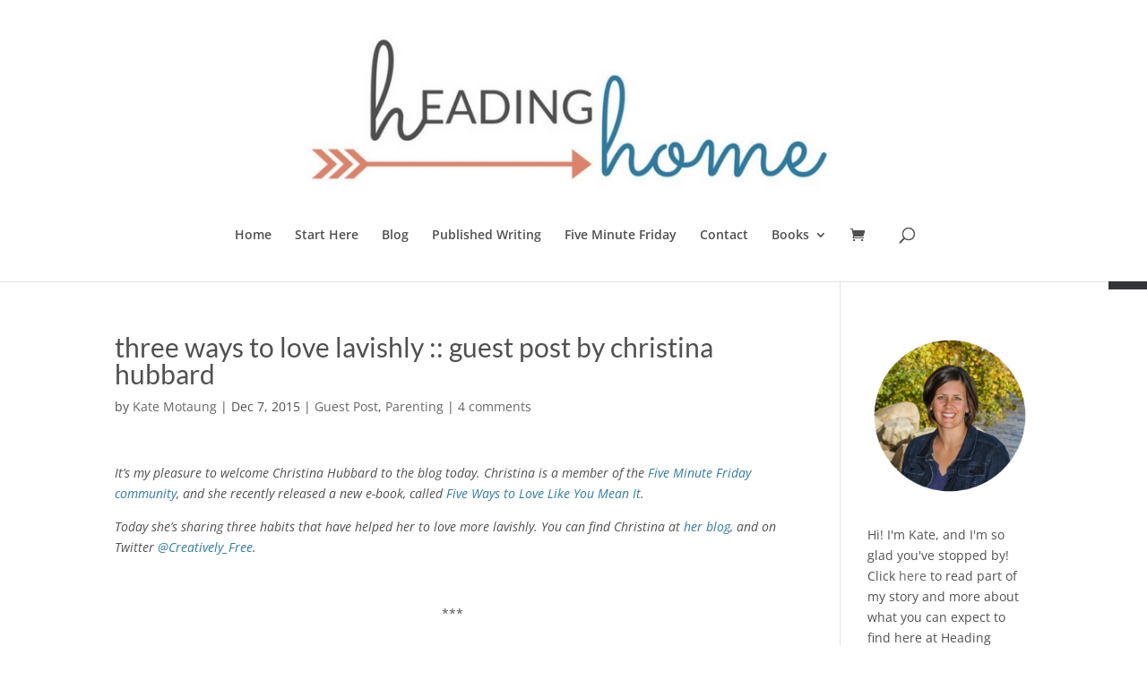

--- FILE ---
content_type: text/html; charset=UTF-8
request_url: https://katemotaung.com/2015/12/07/three-ways-to-love-lavishly-guest-post-by-christina-hubbard/
body_size: 21250
content:
<!-- This page is cached by the Hummingbird Performance plugin v3.18.1 - https://wordpress.org/plugins/hummingbird-performance/. --><!DOCTYPE html>
<html lang="en-US">
<head>
	<meta charset="UTF-8" />
<meta http-equiv="X-UA-Compatible" content="IE=edge">
	<link rel="pingback" href="https://katemotaung.com/xmlrpc.php" />

	<script type="text/javascript">
		document.documentElement.className = 'js';
	</script>

	<link rel="preconnect" href="https://fonts.gstatic.com" crossorigin /><style id="et-divi-open-sans-inline-css">/* Original: https://fonts.googleapis.com/css?family=Open+Sans:300italic,400italic,600italic,700italic,800italic,400,300,600,700,800&#038;subset=latin,latin-ext&#038;display=swap *//* User Agent: Mozilla/5.0 (Unknown; Linux x86_64) AppleWebKit/538.1 (KHTML, like Gecko) Safari/538.1 Daum/4.1 */@font-face {font-family: 'Open Sans';font-style: italic;font-weight: 300;font-stretch: normal;font-display: swap;src: url(https://fonts.gstatic.com/s/opensans/v44/memQYaGs126MiZpBA-UFUIcVXSCEkx2cmqvXlWq8tWZ0Pw86hd0Rk5hkWV4exQ.ttf) format('truetype');}@font-face {font-family: 'Open Sans';font-style: italic;font-weight: 400;font-stretch: normal;font-display: swap;src: url(https://fonts.gstatic.com/s/opensans/v44/memQYaGs126MiZpBA-UFUIcVXSCEkx2cmqvXlWq8tWZ0Pw86hd0Rk8ZkWV4exQ.ttf) format('truetype');}@font-face {font-family: 'Open Sans';font-style: italic;font-weight: 600;font-stretch: normal;font-display: swap;src: url(https://fonts.gstatic.com/s/opensans/v44/memQYaGs126MiZpBA-UFUIcVXSCEkx2cmqvXlWq8tWZ0Pw86hd0RkxhjWV4exQ.ttf) format('truetype');}@font-face {font-family: 'Open Sans';font-style: italic;font-weight: 700;font-stretch: normal;font-display: swap;src: url(https://fonts.gstatic.com/s/opensans/v44/memQYaGs126MiZpBA-UFUIcVXSCEkx2cmqvXlWq8tWZ0Pw86hd0RkyFjWV4exQ.ttf) format('truetype');}@font-face {font-family: 'Open Sans';font-style: italic;font-weight: 800;font-stretch: normal;font-display: swap;src: url(https://fonts.gstatic.com/s/opensans/v44/memQYaGs126MiZpBA-UFUIcVXSCEkx2cmqvXlWq8tWZ0Pw86hd0Rk0ZjWV4exQ.ttf) format('truetype');}@font-face {font-family: 'Open Sans';font-style: normal;font-weight: 300;font-stretch: normal;font-display: swap;src: url(https://fonts.gstatic.com/s/opensans/v44/memSYaGs126MiZpBA-UvWbX2vVnXBbObj2OVZyOOSr4dVJWUgsiH0B4uaVc.ttf) format('truetype');}@font-face {font-family: 'Open Sans';font-style: normal;font-weight: 400;font-stretch: normal;font-display: swap;src: url(https://fonts.gstatic.com/s/opensans/v44/memSYaGs126MiZpBA-UvWbX2vVnXBbObj2OVZyOOSr4dVJWUgsjZ0B4uaVc.ttf) format('truetype');}@font-face {font-family: 'Open Sans';font-style: normal;font-weight: 600;font-stretch: normal;font-display: swap;src: url(https://fonts.gstatic.com/s/opensans/v44/memSYaGs126MiZpBA-UvWbX2vVnXBbObj2OVZyOOSr4dVJWUgsgH1x4uaVc.ttf) format('truetype');}@font-face {font-family: 'Open Sans';font-style: normal;font-weight: 700;font-stretch: normal;font-display: swap;src: url(https://fonts.gstatic.com/s/opensans/v44/memSYaGs126MiZpBA-UvWbX2vVnXBbObj2OVZyOOSr4dVJWUgsg-1x4uaVc.ttf) format('truetype');}@font-face {font-family: 'Open Sans';font-style: normal;font-weight: 800;font-stretch: normal;font-display: swap;src: url(https://fonts.gstatic.com/s/opensans/v44/memSYaGs126MiZpBA-UvWbX2vVnXBbObj2OVZyOOSr4dVJWUgshZ1x4uaVc.ttf) format('truetype');}/* User Agent: Mozilla/5.0 (Windows NT 6.1; WOW64; rv:27.0) Gecko/20100101 Firefox/27.0 */@font-face {font-family: 'Open Sans';font-style: italic;font-weight: 300;font-stretch: normal;font-display: swap;src: url(https://fonts.gstatic.com/l/font?kit=memQYaGs126MiZpBA-UFUIcVXSCEkx2cmqvXlWq8tWZ0Pw86hd0Rk5hkWV4exg&skey=743457fe2cc29280&v=v44) format('woff');}@font-face {font-family: 'Open Sans';font-style: italic;font-weight: 400;font-stretch: normal;font-display: swap;src: url(https://fonts.gstatic.com/l/font?kit=memQYaGs126MiZpBA-UFUIcVXSCEkx2cmqvXlWq8tWZ0Pw86hd0Rk8ZkWV4exg&skey=743457fe2cc29280&v=v44) format('woff');}@font-face {font-family: 'Open Sans';font-style: italic;font-weight: 600;font-stretch: normal;font-display: swap;src: url(https://fonts.gstatic.com/l/font?kit=memQYaGs126MiZpBA-UFUIcVXSCEkx2cmqvXlWq8tWZ0Pw86hd0RkxhjWV4exg&skey=743457fe2cc29280&v=v44) format('woff');}@font-face {font-family: 'Open Sans';font-style: italic;font-weight: 700;font-stretch: normal;font-display: swap;src: url(https://fonts.gstatic.com/l/font?kit=memQYaGs126MiZpBA-UFUIcVXSCEkx2cmqvXlWq8tWZ0Pw86hd0RkyFjWV4exg&skey=743457fe2cc29280&v=v44) format('woff');}@font-face {font-family: 'Open Sans';font-style: italic;font-weight: 800;font-stretch: normal;font-display: swap;src: url(https://fonts.gstatic.com/l/font?kit=memQYaGs126MiZpBA-UFUIcVXSCEkx2cmqvXlWq8tWZ0Pw86hd0Rk0ZjWV4exg&skey=743457fe2cc29280&v=v44) format('woff');}@font-face {font-family: 'Open Sans';font-style: normal;font-weight: 300;font-stretch: normal;font-display: swap;src: url(https://fonts.gstatic.com/l/font?kit=memSYaGs126MiZpBA-UvWbX2vVnXBbObj2OVZyOOSr4dVJWUgsiH0B4uaVQ&skey=62c1cbfccc78b4b2&v=v44) format('woff');}@font-face {font-family: 'Open Sans';font-style: normal;font-weight: 400;font-stretch: normal;font-display: swap;src: url(https://fonts.gstatic.com/l/font?kit=memSYaGs126MiZpBA-UvWbX2vVnXBbObj2OVZyOOSr4dVJWUgsjZ0B4uaVQ&skey=62c1cbfccc78b4b2&v=v44) format('woff');}@font-face {font-family: 'Open Sans';font-style: normal;font-weight: 600;font-stretch: normal;font-display: swap;src: url(https://fonts.gstatic.com/l/font?kit=memSYaGs126MiZpBA-UvWbX2vVnXBbObj2OVZyOOSr4dVJWUgsgH1x4uaVQ&skey=62c1cbfccc78b4b2&v=v44) format('woff');}@font-face {font-family: 'Open Sans';font-style: normal;font-weight: 700;font-stretch: normal;font-display: swap;src: url(https://fonts.gstatic.com/l/font?kit=memSYaGs126MiZpBA-UvWbX2vVnXBbObj2OVZyOOSr4dVJWUgsg-1x4uaVQ&skey=62c1cbfccc78b4b2&v=v44) format('woff');}@font-face {font-family: 'Open Sans';font-style: normal;font-weight: 800;font-stretch: normal;font-display: swap;src: url(https://fonts.gstatic.com/l/font?kit=memSYaGs126MiZpBA-UvWbX2vVnXBbObj2OVZyOOSr4dVJWUgshZ1x4uaVQ&skey=62c1cbfccc78b4b2&v=v44) format('woff');}/* User Agent: Mozilla/5.0 (Windows NT 6.3; rv:39.0) Gecko/20100101 Firefox/39.0 */@font-face {font-family: 'Open Sans';font-style: italic;font-weight: 300;font-stretch: normal;font-display: swap;src: url(https://fonts.gstatic.com/s/opensans/v44/memQYaGs126MiZpBA-UFUIcVXSCEkx2cmqvXlWq8tWZ0Pw86hd0Rk5hkWV4ewA.woff2) format('woff2');}@font-face {font-family: 'Open Sans';font-style: italic;font-weight: 400;font-stretch: normal;font-display: swap;src: url(https://fonts.gstatic.com/s/opensans/v44/memQYaGs126MiZpBA-UFUIcVXSCEkx2cmqvXlWq8tWZ0Pw86hd0Rk8ZkWV4ewA.woff2) format('woff2');}@font-face {font-family: 'Open Sans';font-style: italic;font-weight: 600;font-stretch: normal;font-display: swap;src: url(https://fonts.gstatic.com/s/opensans/v44/memQYaGs126MiZpBA-UFUIcVXSCEkx2cmqvXlWq8tWZ0Pw86hd0RkxhjWV4ewA.woff2) format('woff2');}@font-face {font-family: 'Open Sans';font-style: italic;font-weight: 700;font-stretch: normal;font-display: swap;src: url(https://fonts.gstatic.com/s/opensans/v44/memQYaGs126MiZpBA-UFUIcVXSCEkx2cmqvXlWq8tWZ0Pw86hd0RkyFjWV4ewA.woff2) format('woff2');}@font-face {font-family: 'Open Sans';font-style: italic;font-weight: 800;font-stretch: normal;font-display: swap;src: url(https://fonts.gstatic.com/s/opensans/v44/memQYaGs126MiZpBA-UFUIcVXSCEkx2cmqvXlWq8tWZ0Pw86hd0Rk0ZjWV4ewA.woff2) format('woff2');}@font-face {font-family: 'Open Sans';font-style: normal;font-weight: 300;font-stretch: normal;font-display: swap;src: url(https://fonts.gstatic.com/s/opensans/v44/memSYaGs126MiZpBA-UvWbX2vVnXBbObj2OVZyOOSr4dVJWUgsiH0B4uaVI.woff2) format('woff2');}@font-face {font-family: 'Open Sans';font-style: normal;font-weight: 400;font-stretch: normal;font-display: swap;src: url(https://fonts.gstatic.com/s/opensans/v44/memSYaGs126MiZpBA-UvWbX2vVnXBbObj2OVZyOOSr4dVJWUgsjZ0B4uaVI.woff2) format('woff2');}@font-face {font-family: 'Open Sans';font-style: normal;font-weight: 600;font-stretch: normal;font-display: swap;src: url(https://fonts.gstatic.com/s/opensans/v44/memSYaGs126MiZpBA-UvWbX2vVnXBbObj2OVZyOOSr4dVJWUgsgH1x4uaVI.woff2) format('woff2');}@font-face {font-family: 'Open Sans';font-style: normal;font-weight: 700;font-stretch: normal;font-display: swap;src: url(https://fonts.gstatic.com/s/opensans/v44/memSYaGs126MiZpBA-UvWbX2vVnXBbObj2OVZyOOSr4dVJWUgsg-1x4uaVI.woff2) format('woff2');}@font-face {font-family: 'Open Sans';font-style: normal;font-weight: 800;font-stretch: normal;font-display: swap;src: url(https://fonts.gstatic.com/s/opensans/v44/memSYaGs126MiZpBA-UvWbX2vVnXBbObj2OVZyOOSr4dVJWUgshZ1x4uaVI.woff2) format('woff2');}</style><style id="et-builder-googlefonts-cached-inline">/* Original: https://fonts.googleapis.com/css?family=Lato:100,100italic,300,300italic,regular,italic,700,700italic,900,900italic&#038;subset=latin,latin-ext&#038;display=swap *//* User Agent: Mozilla/5.0 (Unknown; Linux x86_64) AppleWebKit/538.1 (KHTML, like Gecko) Safari/538.1 Daum/4.1 */@font-face {font-family: 'Lato';font-style: italic;font-weight: 100;font-display: swap;src: url(https://fonts.gstatic.com/s/lato/v25/S6u-w4BMUTPHjxsIPx-mPCc.ttf) format('truetype');}@font-face {font-family: 'Lato';font-style: italic;font-weight: 300;font-display: swap;src: url(https://fonts.gstatic.com/s/lato/v25/S6u_w4BMUTPHjxsI9w2_FQfo.ttf) format('truetype');}@font-face {font-family: 'Lato';font-style: italic;font-weight: 400;font-display: swap;src: url(https://fonts.gstatic.com/s/lato/v25/S6u8w4BMUTPHjxsAUi-v.ttf) format('truetype');}@font-face {font-family: 'Lato';font-style: italic;font-weight: 700;font-display: swap;src: url(https://fonts.gstatic.com/s/lato/v25/S6u_w4BMUTPHjxsI5wq_FQfo.ttf) format('truetype');}@font-face {font-family: 'Lato';font-style: italic;font-weight: 900;font-display: swap;src: url(https://fonts.gstatic.com/s/lato/v25/S6u_w4BMUTPHjxsI3wi_FQfo.ttf) format('truetype');}@font-face {font-family: 'Lato';font-style: normal;font-weight: 100;font-display: swap;src: url(https://fonts.gstatic.com/s/lato/v25/S6u8w4BMUTPHh30AUi-v.ttf) format('truetype');}@font-face {font-family: 'Lato';font-style: normal;font-weight: 300;font-display: swap;src: url(https://fonts.gstatic.com/s/lato/v25/S6u9w4BMUTPHh7USSwaPHA.ttf) format('truetype');}@font-face {font-family: 'Lato';font-style: normal;font-weight: 400;font-display: swap;src: url(https://fonts.gstatic.com/s/lato/v25/S6uyw4BMUTPHjxAwWw.ttf) format('truetype');}@font-face {font-family: 'Lato';font-style: normal;font-weight: 700;font-display: swap;src: url(https://fonts.gstatic.com/s/lato/v25/S6u9w4BMUTPHh6UVSwaPHA.ttf) format('truetype');}@font-face {font-family: 'Lato';font-style: normal;font-weight: 900;font-display: swap;src: url(https://fonts.gstatic.com/s/lato/v25/S6u9w4BMUTPHh50XSwaPHA.ttf) format('truetype');}/* User Agent: Mozilla/5.0 (Windows NT 6.1; WOW64; rv:27.0) Gecko/20100101 Firefox/27.0 */@font-face {font-family: 'Lato';font-style: italic;font-weight: 100;font-display: swap;src: url(https://fonts.gstatic.com/l/font?kit=S6u-w4BMUTPHjxsIPx-mPCQ&skey=3404b88e33a27f67&v=v25) format('woff');}@font-face {font-family: 'Lato';font-style: italic;font-weight: 300;font-display: swap;src: url(https://fonts.gstatic.com/l/font?kit=S6u_w4BMUTPHjxsI9w2_FQfr&skey=8107d606b7e3d38e&v=v25) format('woff');}@font-face {font-family: 'Lato';font-style: italic;font-weight: 400;font-display: swap;src: url(https://fonts.gstatic.com/l/font?kit=S6u8w4BMUTPHjxsAUi-s&skey=51512958f8cff7a8&v=v25) format('woff');}@font-face {font-family: 'Lato';font-style: italic;font-weight: 700;font-display: swap;src: url(https://fonts.gstatic.com/l/font?kit=S6u_w4BMUTPHjxsI5wq_FQfr&skey=5334e9c0b67702e2&v=v25) format('woff');}@font-face {font-family: 'Lato';font-style: italic;font-weight: 900;font-display: swap;src: url(https://fonts.gstatic.com/l/font?kit=S6u_w4BMUTPHjxsI3wi_FQfr&skey=4066143815f8bfc2&v=v25) format('woff');}@font-face {font-family: 'Lato';font-style: normal;font-weight: 100;font-display: swap;src: url(https://fonts.gstatic.com/l/font?kit=S6u8w4BMUTPHh30AUi-s&skey=cfa1ba7b04a1ba34&v=v25) format('woff');}@font-face {font-family: 'Lato';font-style: normal;font-weight: 300;font-display: swap;src: url(https://fonts.gstatic.com/l/font?kit=S6u9w4BMUTPHh7USSwaPHw&skey=91f32e07d083dd3a&v=v25) format('woff');}@font-face {font-family: 'Lato';font-style: normal;font-weight: 400;font-display: swap;src: url(https://fonts.gstatic.com/l/font?kit=S6uyw4BMUTPHjxAwWA&skey=2d58b92a99e1c086&v=v25) format('woff');}@font-face {font-family: 'Lato';font-style: normal;font-weight: 700;font-display: swap;src: url(https://fonts.gstatic.com/l/font?kit=S6u9w4BMUTPHh6UVSwaPHw&skey=3480a19627739c0d&v=v25) format('woff');}@font-face {font-family: 'Lato';font-style: normal;font-weight: 900;font-display: swap;src: url(https://fonts.gstatic.com/l/font?kit=S6u9w4BMUTPHh50XSwaPHw&skey=d01acf708cb3b73b&v=v25) format('woff');}/* User Agent: Mozilla/5.0 (Windows NT 6.3; rv:39.0) Gecko/20100101 Firefox/39.0 */@font-face {font-family: 'Lato';font-style: italic;font-weight: 100;font-display: swap;src: url(https://fonts.gstatic.com/s/lato/v25/S6u-w4BMUTPHjxsIPx-mPCI.woff2) format('woff2');}@font-face {font-family: 'Lato';font-style: italic;font-weight: 300;font-display: swap;src: url(https://fonts.gstatic.com/s/lato/v25/S6u_w4BMUTPHjxsI9w2_FQft.woff2) format('woff2');}@font-face {font-family: 'Lato';font-style: italic;font-weight: 400;font-display: swap;src: url(https://fonts.gstatic.com/s/lato/v25/S6u8w4BMUTPHjxsAUi-q.woff2) format('woff2');}@font-face {font-family: 'Lato';font-style: italic;font-weight: 700;font-display: swap;src: url(https://fonts.gstatic.com/s/lato/v25/S6u_w4BMUTPHjxsI5wq_FQft.woff2) format('woff2');}@font-face {font-family: 'Lato';font-style: italic;font-weight: 900;font-display: swap;src: url(https://fonts.gstatic.com/s/lato/v25/S6u_w4BMUTPHjxsI3wi_FQft.woff2) format('woff2');}@font-face {font-family: 'Lato';font-style: normal;font-weight: 100;font-display: swap;src: url(https://fonts.gstatic.com/s/lato/v25/S6u8w4BMUTPHh30AUi-q.woff2) format('woff2');}@font-face {font-family: 'Lato';font-style: normal;font-weight: 300;font-display: swap;src: url(https://fonts.gstatic.com/s/lato/v25/S6u9w4BMUTPHh7USSwaPGQ.woff2) format('woff2');}@font-face {font-family: 'Lato';font-style: normal;font-weight: 400;font-display: swap;src: url(https://fonts.gstatic.com/s/lato/v25/S6uyw4BMUTPHjxAwXg.woff2) format('woff2');}@font-face {font-family: 'Lato';font-style: normal;font-weight: 700;font-display: swap;src: url(https://fonts.gstatic.com/s/lato/v25/S6u9w4BMUTPHh6UVSwaPGQ.woff2) format('woff2');}@font-face {font-family: 'Lato';font-style: normal;font-weight: 900;font-display: swap;src: url(https://fonts.gstatic.com/s/lato/v25/S6u9w4BMUTPHh50XSwaPGQ.woff2) format('woff2');}</style><meta name='robots' content='index, follow, max-image-preview:large, max-snippet:-1, max-video-preview:-1' />
<script>window._wca = window._wca || [];</script>
<script type="text/javascript">
			let jqueryParams=[],jQuery=function(r){return jqueryParams=[...jqueryParams,r],jQuery},$=function(r){return jqueryParams=[...jqueryParams,r],$};window.jQuery=jQuery,window.$=jQuery;let customHeadScripts=!1;jQuery.fn=jQuery.prototype={},$.fn=jQuery.prototype={},jQuery.noConflict=function(r){if(window.jQuery)return jQuery=window.jQuery,$=window.jQuery,customHeadScripts=!0,jQuery.noConflict},jQuery.ready=function(r){jqueryParams=[...jqueryParams,r]},$.ready=function(r){jqueryParams=[...jqueryParams,r]},jQuery.load=function(r){jqueryParams=[...jqueryParams,r]},$.load=function(r){jqueryParams=[...jqueryParams,r]},jQuery.fn.ready=function(r){jqueryParams=[...jqueryParams,r]},$.fn.ready=function(r){jqueryParams=[...jqueryParams,r]};</script>
	<!-- This site is optimized with the Yoast SEO plugin v26.7 - https://yoast.com/wordpress/plugins/seo/ -->
	<title>three ways to love lavishly :: guest post by christina hubbard</title>
	<link rel="canonical" href="https://katemotaung.com/2015/12/07/three-ways-to-love-lavishly-guest-post-by-christina-hubbard/" />
	<meta property="og:locale" content="en_US" />
	<meta property="og:type" content="article" />
	<meta property="og:title" content="three ways to love lavishly :: guest post by christina hubbard" />
	<meta property="og:description" content="It&#8217;s my pleasure to welcome Christina Hubbard to the blog today. Christina is a member of the Five Minute Friday community, and she recently released a new e-book, called Five Ways to Love Like You Mean It. Today she&#8217;s sharing three habits that have helped her to love more lavishly. You can find Christina at [&hellip;]" />
	<meta property="og:url" content="https://katemotaung.com/2015/12/07/three-ways-to-love-lavishly-guest-post-by-christina-hubbard/" />
	<meta property="og:site_name" content="Kate Motaung" />
	<meta property="article:published_time" content="2015-12-07T11:00:00+00:00" />
	<meta property="article:modified_time" content="2016-01-19T00:49:11+00:00" />
	<meta property="og:image" content="https://katemotaung.com/wp-content/uploads/2015/12/Gods-love-breaks-the-scale-every-time.-600x900.jpg" />
	<meta name="author" content="Kate Motaung" />
	<meta name="twitter:card" content="summary_large_image" />
	<meta name="twitter:creator" content="@k8motaung" />
	<meta name="twitter:label1" content="Written by" />
	<meta name="twitter:data1" content="Kate Motaung" />
	<meta name="twitter:label2" content="Est. reading time" />
	<meta name="twitter:data2" content="4 minutes" />
	<script type="application/ld+json" class="yoast-schema-graph">{"@context":"https://schema.org","@graph":[{"@type":"Article","@id":"https://katemotaung.com/2015/12/07/three-ways-to-love-lavishly-guest-post-by-christina-hubbard/#article","isPartOf":{"@id":"https://katemotaung.com/2015/12/07/three-ways-to-love-lavishly-guest-post-by-christina-hubbard/"},"author":{"name":"Kate Motaung","@id":"https://katemotaung.com/#/schema/person/38dc0d70037ba6ecda67771516e57ee8"},"headline":"three ways to love lavishly :: guest post by christina hubbard","datePublished":"2015-12-07T11:00:00+00:00","dateModified":"2016-01-19T00:49:11+00:00","mainEntityOfPage":{"@id":"https://katemotaung.com/2015/12/07/three-ways-to-love-lavishly-guest-post-by-christina-hubbard/"},"wordCount":823,"commentCount":5,"image":{"@id":"https://katemotaung.com/2015/12/07/three-ways-to-love-lavishly-guest-post-by-christina-hubbard/#primaryimage"},"thumbnailUrl":"https://katemotaung.com/wp-content/uploads/2015/12/Gods-love-breaks-the-scale-every-time.-600x900.jpg","keywords":["guest post","love"],"articleSection":["Guest Post","Parenting"],"inLanguage":"en-US","potentialAction":[{"@type":"CommentAction","name":"Comment","target":["https://katemotaung.com/2015/12/07/three-ways-to-love-lavishly-guest-post-by-christina-hubbard/#respond"]}]},{"@type":"WebPage","@id":"https://katemotaung.com/2015/12/07/three-ways-to-love-lavishly-guest-post-by-christina-hubbard/","url":"https://katemotaung.com/2015/12/07/three-ways-to-love-lavishly-guest-post-by-christina-hubbard/","name":"three ways to love lavishly :: guest post by christina hubbard","isPartOf":{"@id":"https://katemotaung.com/#website"},"primaryImageOfPage":{"@id":"https://katemotaung.com/2015/12/07/three-ways-to-love-lavishly-guest-post-by-christina-hubbard/#primaryimage"},"image":{"@id":"https://katemotaung.com/2015/12/07/three-ways-to-love-lavishly-guest-post-by-christina-hubbard/#primaryimage"},"thumbnailUrl":"https://katemotaung.com/wp-content/uploads/2015/12/Gods-love-breaks-the-scale-every-time.-600x900.jpg","datePublished":"2015-12-07T11:00:00+00:00","dateModified":"2016-01-19T00:49:11+00:00","author":{"@id":"https://katemotaung.com/#/schema/person/38dc0d70037ba6ecda67771516e57ee8"},"breadcrumb":{"@id":"https://katemotaung.com/2015/12/07/three-ways-to-love-lavishly-guest-post-by-christina-hubbard/#breadcrumb"},"inLanguage":"en-US","potentialAction":[{"@type":"ReadAction","target":["https://katemotaung.com/2015/12/07/three-ways-to-love-lavishly-guest-post-by-christina-hubbard/"]}]},{"@type":"ImageObject","inLanguage":"en-US","@id":"https://katemotaung.com/2015/12/07/three-ways-to-love-lavishly-guest-post-by-christina-hubbard/#primaryimage","url":"https://katemotaung.com/wp-content/uploads/2015/12/Gods-love-breaks-the-scale-every-time..jpg","contentUrl":"https://katemotaung.com/wp-content/uploads/2015/12/Gods-love-breaks-the-scale-every-time..jpg","width":800,"height":1200},{"@type":"BreadcrumbList","@id":"https://katemotaung.com/2015/12/07/three-ways-to-love-lavishly-guest-post-by-christina-hubbard/#breadcrumb","itemListElement":[{"@type":"ListItem","position":1,"name":"Home","item":"https://katemotaung.com/"},{"@type":"ListItem","position":2,"name":"three ways to love lavishly :: guest post by christina hubbard"}]},{"@type":"WebSite","@id":"https://katemotaung.com/#website","url":"https://katemotaung.com/","name":"Kate Motaung","description":"Heading Home","potentialAction":[{"@type":"SearchAction","target":{"@type":"EntryPoint","urlTemplate":"https://katemotaung.com/?s={search_term_string}"},"query-input":{"@type":"PropertyValueSpecification","valueRequired":true,"valueName":"search_term_string"}}],"inLanguage":"en-US"},{"@type":"Person","@id":"https://katemotaung.com/#/schema/person/38dc0d70037ba6ecda67771516e57ee8","name":"Kate Motaung","image":{"@type":"ImageObject","inLanguage":"en-US","@id":"https://katemotaung.com/#/schema/person/image/","url":"https://katemotaung.com/wp-content/wphb-cache/gravatar/a63/a6399d1d4c9e093d583b1f5b66e27ba9x96.jpg","contentUrl":"https://katemotaung.com/wp-content/wphb-cache/gravatar/a63/a6399d1d4c9e093d583b1f5b66e27ba9x96.jpg","caption":"Kate Motaung"},"sameAs":["https://katemotaung.com/","https://x.com/k8motaung"]}]}</script>
	<!-- / Yoast SEO plugin. -->


<link rel='dns-prefetch' href='//refine-services-llc.kit.com' />
<link rel='dns-prefetch' href='//stats.wp.com' />
<link rel='dns-prefetch' href='//secure.gravatar.com' />
<link rel='dns-prefetch' href='//v0.wordpress.com' />
<link rel='dns-prefetch' href='//hb.wpmucdn.com' />
<link href='//hb.wpmucdn.com' rel='preconnect' />
<link rel="alternate" type="application/rss+xml" title="Kate Motaung &raquo; Feed" href="https://katemotaung.com/feed/" />
<link rel="alternate" type="application/rss+xml" title="Kate Motaung &raquo; Comments Feed" href="https://katemotaung.com/comments/feed/" />
<link rel="alternate" type="application/rss+xml" title="Kate Motaung &raquo; three ways to love lavishly :: guest post by christina hubbard Comments Feed" href="https://katemotaung.com/2015/12/07/three-ways-to-love-lavishly-guest-post-by-christina-hubbard/feed/" />
<link rel="alternate" title="oEmbed (JSON)" type="application/json+oembed" href="https://katemotaung.com/wp-json/oembed/1.0/embed?url=https%3A%2F%2Fkatemotaung.com%2F2015%2F12%2F07%2Fthree-ways-to-love-lavishly-guest-post-by-christina-hubbard%2F" />
<link rel="alternate" title="oEmbed (XML)" type="text/xml+oembed" href="https://katemotaung.com/wp-json/oembed/1.0/embed?url=https%3A%2F%2Fkatemotaung.com%2F2015%2F12%2F07%2Fthree-ways-to-love-lavishly-guest-post-by-christina-hubbard%2F&#038;format=xml" />
		<style>
			.lazyload,
			.lazyloading {
				max-width: 100%;
			}
		</style>
		<meta content="Divi v.4.27.5" name="generator"/><link rel='stylesheet' id='jetpack_related-posts-css' href='https://hb.wpmucdn.com/katemotaung.com/28ab8ff5-24f6-44c4-8fd2-8f8ad440ae4f.css' type='text/css' media='all' />
<style id='wp-block-library-inline-css' type='text/css'>
:root{--wp-block-synced-color:#7a00df;--wp-block-synced-color--rgb:122,0,223;--wp-bound-block-color:var(--wp-block-synced-color);--wp-editor-canvas-background:#ddd;--wp-admin-theme-color:#007cba;--wp-admin-theme-color--rgb:0,124,186;--wp-admin-theme-color-darker-10:#006ba1;--wp-admin-theme-color-darker-10--rgb:0,107,160.5;--wp-admin-theme-color-darker-20:#005a87;--wp-admin-theme-color-darker-20--rgb:0,90,135;--wp-admin-border-width-focus:2px}@media (min-resolution:192dpi){:root{--wp-admin-border-width-focus:1.5px}}.wp-element-button{cursor:pointer}:root .has-very-light-gray-background-color{background-color:#eee}:root .has-very-dark-gray-background-color{background-color:#313131}:root .has-very-light-gray-color{color:#eee}:root .has-very-dark-gray-color{color:#313131}:root .has-vivid-green-cyan-to-vivid-cyan-blue-gradient-background{background:linear-gradient(135deg,#00d084,#0693e3)}:root .has-purple-crush-gradient-background{background:linear-gradient(135deg,#34e2e4,#4721fb 50%,#ab1dfe)}:root .has-hazy-dawn-gradient-background{background:linear-gradient(135deg,#faaca8,#dad0ec)}:root .has-subdued-olive-gradient-background{background:linear-gradient(135deg,#fafae1,#67a671)}:root .has-atomic-cream-gradient-background{background:linear-gradient(135deg,#fdd79a,#004a59)}:root .has-nightshade-gradient-background{background:linear-gradient(135deg,#330968,#31cdcf)}:root .has-midnight-gradient-background{background:linear-gradient(135deg,#020381,#2874fc)}:root{--wp--preset--font-size--normal:16px;--wp--preset--font-size--huge:42px}.has-regular-font-size{font-size:1em}.has-larger-font-size{font-size:2.625em}.has-normal-font-size{font-size:var(--wp--preset--font-size--normal)}.has-huge-font-size{font-size:var(--wp--preset--font-size--huge)}.has-text-align-center{text-align:center}.has-text-align-left{text-align:left}.has-text-align-right{text-align:right}.has-fit-text{white-space:nowrap!important}#end-resizable-editor-section{display:none}.aligncenter{clear:both}.items-justified-left{justify-content:flex-start}.items-justified-center{justify-content:center}.items-justified-right{justify-content:flex-end}.items-justified-space-between{justify-content:space-between}.screen-reader-text{border:0;clip-path:inset(50%);height:1px;margin:-1px;overflow:hidden;padding:0;position:absolute;width:1px;word-wrap:normal!important}.screen-reader-text:focus{background-color:#ddd;clip-path:none;color:#444;display:block;font-size:1em;height:auto;left:5px;line-height:normal;padding:15px 23px 14px;text-decoration:none;top:5px;width:auto;z-index:100000}html :where(.has-border-color){border-style:solid}html :where([style*=border-top-color]){border-top-style:solid}html :where([style*=border-right-color]){border-right-style:solid}html :where([style*=border-bottom-color]){border-bottom-style:solid}html :where([style*=border-left-color]){border-left-style:solid}html :where([style*=border-width]){border-style:solid}html :where([style*=border-top-width]){border-top-style:solid}html :where([style*=border-right-width]){border-right-style:solid}html :where([style*=border-bottom-width]){border-bottom-style:solid}html :where([style*=border-left-width]){border-left-style:solid}html :where(img[class*=wp-image-]){height:auto;max-width:100%}:where(figure){margin:0 0 1em}html :where(.is-position-sticky){--wp-admin--admin-bar--position-offset:var(--wp-admin--admin-bar--height,0px)}@media screen and (max-width:600px){html :where(.is-position-sticky){--wp-admin--admin-bar--position-offset:0px}}

/*# sourceURL=wp-block-library-inline-css */
</style><style id='global-styles-inline-css' type='text/css'>
:root{--wp--preset--aspect-ratio--square: 1;--wp--preset--aspect-ratio--4-3: 4/3;--wp--preset--aspect-ratio--3-4: 3/4;--wp--preset--aspect-ratio--3-2: 3/2;--wp--preset--aspect-ratio--2-3: 2/3;--wp--preset--aspect-ratio--16-9: 16/9;--wp--preset--aspect-ratio--9-16: 9/16;--wp--preset--color--black: #000000;--wp--preset--color--cyan-bluish-gray: #abb8c3;--wp--preset--color--white: #ffffff;--wp--preset--color--pale-pink: #f78da7;--wp--preset--color--vivid-red: #cf2e2e;--wp--preset--color--luminous-vivid-orange: #ff6900;--wp--preset--color--luminous-vivid-amber: #fcb900;--wp--preset--color--light-green-cyan: #7bdcb5;--wp--preset--color--vivid-green-cyan: #00d084;--wp--preset--color--pale-cyan-blue: #8ed1fc;--wp--preset--color--vivid-cyan-blue: #0693e3;--wp--preset--color--vivid-purple: #9b51e0;--wp--preset--gradient--vivid-cyan-blue-to-vivid-purple: linear-gradient(135deg,rgb(6,147,227) 0%,rgb(155,81,224) 100%);--wp--preset--gradient--light-green-cyan-to-vivid-green-cyan: linear-gradient(135deg,rgb(122,220,180) 0%,rgb(0,208,130) 100%);--wp--preset--gradient--luminous-vivid-amber-to-luminous-vivid-orange: linear-gradient(135deg,rgb(252,185,0) 0%,rgb(255,105,0) 100%);--wp--preset--gradient--luminous-vivid-orange-to-vivid-red: linear-gradient(135deg,rgb(255,105,0) 0%,rgb(207,46,46) 100%);--wp--preset--gradient--very-light-gray-to-cyan-bluish-gray: linear-gradient(135deg,rgb(238,238,238) 0%,rgb(169,184,195) 100%);--wp--preset--gradient--cool-to-warm-spectrum: linear-gradient(135deg,rgb(74,234,220) 0%,rgb(151,120,209) 20%,rgb(207,42,186) 40%,rgb(238,44,130) 60%,rgb(251,105,98) 80%,rgb(254,248,76) 100%);--wp--preset--gradient--blush-light-purple: linear-gradient(135deg,rgb(255,206,236) 0%,rgb(152,150,240) 100%);--wp--preset--gradient--blush-bordeaux: linear-gradient(135deg,rgb(254,205,165) 0%,rgb(254,45,45) 50%,rgb(107,0,62) 100%);--wp--preset--gradient--luminous-dusk: linear-gradient(135deg,rgb(255,203,112) 0%,rgb(199,81,192) 50%,rgb(65,88,208) 100%);--wp--preset--gradient--pale-ocean: linear-gradient(135deg,rgb(255,245,203) 0%,rgb(182,227,212) 50%,rgb(51,167,181) 100%);--wp--preset--gradient--electric-grass: linear-gradient(135deg,rgb(202,248,128) 0%,rgb(113,206,126) 100%);--wp--preset--gradient--midnight: linear-gradient(135deg,rgb(2,3,129) 0%,rgb(40,116,252) 100%);--wp--preset--font-size--small: 13px;--wp--preset--font-size--medium: 20px;--wp--preset--font-size--large: 36px;--wp--preset--font-size--x-large: 42px;--wp--preset--spacing--20: 0.44rem;--wp--preset--spacing--30: 0.67rem;--wp--preset--spacing--40: 1rem;--wp--preset--spacing--50: 1.5rem;--wp--preset--spacing--60: 2.25rem;--wp--preset--spacing--70: 3.38rem;--wp--preset--spacing--80: 5.06rem;--wp--preset--shadow--natural: 6px 6px 9px rgba(0, 0, 0, 0.2);--wp--preset--shadow--deep: 12px 12px 50px rgba(0, 0, 0, 0.4);--wp--preset--shadow--sharp: 6px 6px 0px rgba(0, 0, 0, 0.2);--wp--preset--shadow--outlined: 6px 6px 0px -3px rgb(255, 255, 255), 6px 6px rgb(0, 0, 0);--wp--preset--shadow--crisp: 6px 6px 0px rgb(0, 0, 0);}:root { --wp--style--global--content-size: 823px;--wp--style--global--wide-size: 1080px; }:where(body) { margin: 0; }.wp-site-blocks > .alignleft { float: left; margin-right: 2em; }.wp-site-blocks > .alignright { float: right; margin-left: 2em; }.wp-site-blocks > .aligncenter { justify-content: center; margin-left: auto; margin-right: auto; }:where(.is-layout-flex){gap: 0.5em;}:where(.is-layout-grid){gap: 0.5em;}.is-layout-flow > .alignleft{float: left;margin-inline-start: 0;margin-inline-end: 2em;}.is-layout-flow > .alignright{float: right;margin-inline-start: 2em;margin-inline-end: 0;}.is-layout-flow > .aligncenter{margin-left: auto !important;margin-right: auto !important;}.is-layout-constrained > .alignleft{float: left;margin-inline-start: 0;margin-inline-end: 2em;}.is-layout-constrained > .alignright{float: right;margin-inline-start: 2em;margin-inline-end: 0;}.is-layout-constrained > .aligncenter{margin-left: auto !important;margin-right: auto !important;}.is-layout-constrained > :where(:not(.alignleft):not(.alignright):not(.alignfull)){max-width: var(--wp--style--global--content-size);margin-left: auto !important;margin-right: auto !important;}.is-layout-constrained > .alignwide{max-width: var(--wp--style--global--wide-size);}body .is-layout-flex{display: flex;}.is-layout-flex{flex-wrap: wrap;align-items: center;}.is-layout-flex > :is(*, div){margin: 0;}body .is-layout-grid{display: grid;}.is-layout-grid > :is(*, div){margin: 0;}body{padding-top: 0px;padding-right: 0px;padding-bottom: 0px;padding-left: 0px;}:root :where(.wp-element-button, .wp-block-button__link){background-color: #32373c;border-width: 0;color: #fff;font-family: inherit;font-size: inherit;font-style: inherit;font-weight: inherit;letter-spacing: inherit;line-height: inherit;padding-top: calc(0.667em + 2px);padding-right: calc(1.333em + 2px);padding-bottom: calc(0.667em + 2px);padding-left: calc(1.333em + 2px);text-decoration: none;text-transform: inherit;}.has-black-color{color: var(--wp--preset--color--black) !important;}.has-cyan-bluish-gray-color{color: var(--wp--preset--color--cyan-bluish-gray) !important;}.has-white-color{color: var(--wp--preset--color--white) !important;}.has-pale-pink-color{color: var(--wp--preset--color--pale-pink) !important;}.has-vivid-red-color{color: var(--wp--preset--color--vivid-red) !important;}.has-luminous-vivid-orange-color{color: var(--wp--preset--color--luminous-vivid-orange) !important;}.has-luminous-vivid-amber-color{color: var(--wp--preset--color--luminous-vivid-amber) !important;}.has-light-green-cyan-color{color: var(--wp--preset--color--light-green-cyan) !important;}.has-vivid-green-cyan-color{color: var(--wp--preset--color--vivid-green-cyan) !important;}.has-pale-cyan-blue-color{color: var(--wp--preset--color--pale-cyan-blue) !important;}.has-vivid-cyan-blue-color{color: var(--wp--preset--color--vivid-cyan-blue) !important;}.has-vivid-purple-color{color: var(--wp--preset--color--vivid-purple) !important;}.has-black-background-color{background-color: var(--wp--preset--color--black) !important;}.has-cyan-bluish-gray-background-color{background-color: var(--wp--preset--color--cyan-bluish-gray) !important;}.has-white-background-color{background-color: var(--wp--preset--color--white) !important;}.has-pale-pink-background-color{background-color: var(--wp--preset--color--pale-pink) !important;}.has-vivid-red-background-color{background-color: var(--wp--preset--color--vivid-red) !important;}.has-luminous-vivid-orange-background-color{background-color: var(--wp--preset--color--luminous-vivid-orange) !important;}.has-luminous-vivid-amber-background-color{background-color: var(--wp--preset--color--luminous-vivid-amber) !important;}.has-light-green-cyan-background-color{background-color: var(--wp--preset--color--light-green-cyan) !important;}.has-vivid-green-cyan-background-color{background-color: var(--wp--preset--color--vivid-green-cyan) !important;}.has-pale-cyan-blue-background-color{background-color: var(--wp--preset--color--pale-cyan-blue) !important;}.has-vivid-cyan-blue-background-color{background-color: var(--wp--preset--color--vivid-cyan-blue) !important;}.has-vivid-purple-background-color{background-color: var(--wp--preset--color--vivid-purple) !important;}.has-black-border-color{border-color: var(--wp--preset--color--black) !important;}.has-cyan-bluish-gray-border-color{border-color: var(--wp--preset--color--cyan-bluish-gray) !important;}.has-white-border-color{border-color: var(--wp--preset--color--white) !important;}.has-pale-pink-border-color{border-color: var(--wp--preset--color--pale-pink) !important;}.has-vivid-red-border-color{border-color: var(--wp--preset--color--vivid-red) !important;}.has-luminous-vivid-orange-border-color{border-color: var(--wp--preset--color--luminous-vivid-orange) !important;}.has-luminous-vivid-amber-border-color{border-color: var(--wp--preset--color--luminous-vivid-amber) !important;}.has-light-green-cyan-border-color{border-color: var(--wp--preset--color--light-green-cyan) !important;}.has-vivid-green-cyan-border-color{border-color: var(--wp--preset--color--vivid-green-cyan) !important;}.has-pale-cyan-blue-border-color{border-color: var(--wp--preset--color--pale-cyan-blue) !important;}.has-vivid-cyan-blue-border-color{border-color: var(--wp--preset--color--vivid-cyan-blue) !important;}.has-vivid-purple-border-color{border-color: var(--wp--preset--color--vivid-purple) !important;}.has-vivid-cyan-blue-to-vivid-purple-gradient-background{background: var(--wp--preset--gradient--vivid-cyan-blue-to-vivid-purple) !important;}.has-light-green-cyan-to-vivid-green-cyan-gradient-background{background: var(--wp--preset--gradient--light-green-cyan-to-vivid-green-cyan) !important;}.has-luminous-vivid-amber-to-luminous-vivid-orange-gradient-background{background: var(--wp--preset--gradient--luminous-vivid-amber-to-luminous-vivid-orange) !important;}.has-luminous-vivid-orange-to-vivid-red-gradient-background{background: var(--wp--preset--gradient--luminous-vivid-orange-to-vivid-red) !important;}.has-very-light-gray-to-cyan-bluish-gray-gradient-background{background: var(--wp--preset--gradient--very-light-gray-to-cyan-bluish-gray) !important;}.has-cool-to-warm-spectrum-gradient-background{background: var(--wp--preset--gradient--cool-to-warm-spectrum) !important;}.has-blush-light-purple-gradient-background{background: var(--wp--preset--gradient--blush-light-purple) !important;}.has-blush-bordeaux-gradient-background{background: var(--wp--preset--gradient--blush-bordeaux) !important;}.has-luminous-dusk-gradient-background{background: var(--wp--preset--gradient--luminous-dusk) !important;}.has-pale-ocean-gradient-background{background: var(--wp--preset--gradient--pale-ocean) !important;}.has-electric-grass-gradient-background{background: var(--wp--preset--gradient--electric-grass) !important;}.has-midnight-gradient-background{background: var(--wp--preset--gradient--midnight) !important;}.has-small-font-size{font-size: var(--wp--preset--font-size--small) !important;}.has-medium-font-size{font-size: var(--wp--preset--font-size--medium) !important;}.has-large-font-size{font-size: var(--wp--preset--font-size--large) !important;}.has-x-large-font-size{font-size: var(--wp--preset--font-size--x-large) !important;}
/*# sourceURL=global-styles-inline-css */
</style>

<link rel='stylesheet' id='wphb-1-css' href='https://hb.wpmucdn.com/katemotaung.com/6f879e84-05d3-4312-a5a4-b159596ffa36.css' type='text/css' media='all' />
<style id='wp-block-button-inline-css' type='text/css'>
.wp-block-button__link{align-content:center;box-sizing:border-box;cursor:pointer;display:inline-block;height:100%;text-align:center;word-break:break-word}.wp-block-button__link.aligncenter{text-align:center}.wp-block-button__link.alignright{text-align:right}:where(.wp-block-button__link){border-radius:9999px;box-shadow:none;padding:calc(.667em + 2px) calc(1.333em + 2px);text-decoration:none}.wp-block-button[style*=text-decoration] .wp-block-button__link{text-decoration:inherit}.wp-block-buttons>.wp-block-button.has-custom-width{max-width:none}.wp-block-buttons>.wp-block-button.has-custom-width .wp-block-button__link{width:100%}.wp-block-buttons>.wp-block-button.has-custom-font-size .wp-block-button__link{font-size:inherit}.wp-block-buttons>.wp-block-button.wp-block-button__width-25{width:calc(25% - var(--wp--style--block-gap, .5em)*.75)}.wp-block-buttons>.wp-block-button.wp-block-button__width-50{width:calc(50% - var(--wp--style--block-gap, .5em)*.5)}.wp-block-buttons>.wp-block-button.wp-block-button__width-75{width:calc(75% - var(--wp--style--block-gap, .5em)*.25)}.wp-block-buttons>.wp-block-button.wp-block-button__width-100{flex-basis:100%;width:100%}.wp-block-buttons.is-vertical>.wp-block-button.wp-block-button__width-25{width:25%}.wp-block-buttons.is-vertical>.wp-block-button.wp-block-button__width-50{width:50%}.wp-block-buttons.is-vertical>.wp-block-button.wp-block-button__width-75{width:75%}.wp-block-button.is-style-squared,.wp-block-button__link.wp-block-button.is-style-squared{border-radius:0}.wp-block-button.no-border-radius,.wp-block-button__link.no-border-radius{border-radius:0!important}:root :where(.wp-block-button .wp-block-button__link.is-style-outline),:root :where(.wp-block-button.is-style-outline>.wp-block-button__link){border:2px solid;padding:.667em 1.333em}:root :where(.wp-block-button .wp-block-button__link.is-style-outline:not(.has-text-color)),:root :where(.wp-block-button.is-style-outline>.wp-block-button__link:not(.has-text-color)){color:currentColor}:root :where(.wp-block-button .wp-block-button__link.is-style-outline:not(.has-background)),:root :where(.wp-block-button.is-style-outline>.wp-block-button__link:not(.has-background)){background-color:initial;background-image:none}
/*# sourceURL=https://katemotaung.com/wp-includes/blocks/button/style.min.css */
</style>
<link rel='stylesheet' id='wphb-2-css' href='https://hb.wpmucdn.com/katemotaung.com/0076d5cc-8864-4ad4-a34d-e6b33af70d7e.css' type='text/css' media='all' />
<link rel='stylesheet' id='woocommerce-layout-css' href='https://hb.wpmucdn.com/katemotaung.com/79d29af7-23ce-4c57-8457-9174846afc80.css' type='text/css' media='all' />
<style id='woocommerce-layout-inline-css' type='text/css'>

	.infinite-scroll .woocommerce-pagination {
		display: none;
	}
/*# sourceURL=woocommerce-layout-inline-css */
</style>
<link rel='stylesheet' id='woocommerce-smallscreen-css' href='https://hb.wpmucdn.com/katemotaung.com/6108f21e-f169-45a4-b253-e18a50d04028.css' type='text/css' media='only screen and (max-width: 768px)' />
<link rel='stylesheet' id='woocommerce-general-css' href='https://hb.wpmucdn.com/katemotaung.com/9a41950d-770a-4969-985b-f40a9f347453.css' type='text/css' media='all' />
<style id='woocommerce-inline-inline-css' type='text/css'>
.woocommerce form .form-row .required { visibility: visible; }
/*# sourceURL=woocommerce-inline-inline-css */
</style>
<link rel='stylesheet' id='wphb-3-css' href='https://hb.wpmucdn.com/katemotaung.com/809be36f-0904-40b7-b78b-1655a3dcb249.css' type='text/css' media='all' />
<style id='jetpack_facebook_likebox-inline-css' type='text/css'>
.widget_facebook_likebox {
	overflow: hidden;
}

/*# sourceURL=https://katemotaung.com/wp-content/plugins/jetpack/modules/widgets/facebook-likebox/style.css */
</style>
<link rel='stylesheet' id='divi-style-css' href='https://hb.wpmucdn.com/katemotaung.com/4a6e307c-3ebe-4a02-8d5b-e3a047fafa48.css' type='text/css' media='all' />
<script type="text/javascript" id="jetpack_related-posts-js-extra">
/* <![CDATA[ */
var related_posts_js_options = {"post_heading":"h4"};
//# sourceURL=jetpack_related-posts-js-extra
/* ]]> */
</script>
<script type="text/javascript" src="https://hb.wpmucdn.com/katemotaung.com/29cf283e-1c5b-440b-a164-a7aa2aee4126.js" id="jetpack_related-posts-js"></script>
<script type="text/javascript" src="https://hb.wpmucdn.com/katemotaung.com/1b9af6d8-d516-48e2-95a8-d32e0f784871.js" id="jquery-core-js"></script>
<script type="text/javascript" src="https://hb.wpmucdn.com/katemotaung.com/e33bf860-c0d2-410d-ac07-3f119af9dfb3.js" id="jquery-migrate-js"></script>
<script type="text/javascript" id="jquery-js-after">
/* <![CDATA[ */
jqueryParams.length&&$.each(jqueryParams,function(e,r){if("function"==typeof r){var n=String(r);n.replace("$","jQuery");var a=new Function("return "+n)();$(document).ready(a)}});
//# sourceURL=jquery-js-after
/* ]]> */
</script>
<script type="text/javascript" id="wphb-4-js-extra">
/* <![CDATA[ */
var woocommerce_params = {"ajax_url":"/wp-admin/admin-ajax.php","wc_ajax_url":"/?wc-ajax=%%endpoint%%","i18n_password_show":"Show password","i18n_password_hide":"Hide password"};;;var wc_add_to_cart_params = {"ajax_url":"/wp-admin/admin-ajax.php","wc_ajax_url":"/?wc-ajax=%%endpoint%%","i18n_view_cart":"View cart","cart_url":"https://katemotaung.com","is_cart":"","cart_redirect_after_add":"no"};
//# sourceURL=wphb-4-js-extra
/* ]]> */
</script>
<script type="text/javascript" src="https://hb.wpmucdn.com/katemotaung.com/8308cf6d-e42a-4b3e-a07c-6fc206015f90.js" id="wphb-4-js"></script>
<script type="text/javascript" src="https://stats.wp.com/s-202603.js" id="woocommerce-analytics-js" defer="defer" data-wp-strategy="defer"></script>
<link rel="https://api.w.org/" href="https://katemotaung.com/wp-json/" /><link rel="alternate" title="JSON" type="application/json" href="https://katemotaung.com/wp-json/wp/v2/posts/6614" /><link rel="EditURI" type="application/rsd+xml" title="RSD" href="https://katemotaung.com/xmlrpc.php?rsd" />
<meta name="generator" content="WordPress 6.9" />
<meta name="generator" content="WooCommerce 10.4.3" />
<link rel='shortlink' href='https://wp.me/p4RaMa-1IG' />
<!--[if IE]>
<style>
   .social-icon {
    background-color: #33353B;
    background-image: url('https://katemotaung.com/wp-content/plugins/hs-social-media-buttons/images/social-icons.png'); 
}

</style>
<![endif]-->
	<style>img#wpstats{display:none}</style>
				<script>
			document.documentElement.className = document.documentElement.className.replace('no-js', 'js');
		</script>
				<style>
			.no-js img.lazyload {
				display: none;
			}

			figure.wp-block-image img.lazyloading {
				min-width: 150px;
			}

			.lazyload,
			.lazyloading {
				--smush-placeholder-width: 100px;
				--smush-placeholder-aspect-ratio: 1/1;
				width: var(--smush-image-width, var(--smush-placeholder-width)) !important;
				aspect-ratio: var(--smush-image-aspect-ratio, var(--smush-placeholder-aspect-ratio)) !important;
			}

						.lazyload, .lazyloading {
				opacity: 0;
			}

			.lazyloaded {
				opacity: 1;
				transition: opacity 400ms;
				transition-delay: 0ms;
			}

					</style>
		<meta name="viewport" content="width=device-width, initial-scale=1.0, maximum-scale=1.0, user-scalable=0" />	<noscript><style>.woocommerce-product-gallery{ opacity: 1 !important; }</style></noscript>
	<style type="text/css" id="custom-background-css">
body.custom-background { background-color: #ffffff; }
</style>
	<meta name="p:domain_verify" content="12e10a2649956f655b215f94adccbdf5"><link rel="icon" href="https://katemotaung.com/wp-content/uploads/2016/09/cropped-Kate-Motaung-favicon-1-32x32.png" sizes="32x32" />
<link rel="icon" href="https://katemotaung.com/wp-content/uploads/2016/09/cropped-Kate-Motaung-favicon-1-192x192.png" sizes="192x192" />
<link rel="apple-touch-icon" href="https://katemotaung.com/wp-content/uploads/2016/09/cropped-Kate-Motaung-favicon-1-180x180.png" />
<meta name="msapplication-TileImage" content="https://katemotaung.com/wp-content/uploads/2016/09/cropped-Kate-Motaung-favicon-1-270x270.png" />
<link rel="stylesheet" id="et-divi-customizer-global-cached-inline-styles" href="https://katemotaung.com/wp-content/et-cache/global/et-divi-customizer-global.min.css?ver=1765214521" /><style id="et-critical-inline-css"></style>
<link rel='stylesheet' id='wc-blocks-style-css' href='https://hb.wpmucdn.com/katemotaung.com/18aee90b-7f73-402c-8f47-846136e50a13.css' type='text/css' media='all' />
<link rel='stylesheet' id='gglcptch-css' href='https://hb.wpmucdn.com/katemotaung.com/710ba27d-adfa-4cf3-b00f-bf98ffba1850.css' type='text/css' media='all' />
</head>
<body data-rsssl=1 class="wp-singular post-template-default single single-post postid-6614 single-format-standard custom-background wp-theme-Divi theme-Divi woocommerce-no-js et_bloom et_pb_button_helper_class et_non_fixed_nav et_show_nav et_primary_nav_dropdown_animation_fade et_secondary_nav_dropdown_animation_fade et_header_style_centered et_pb_footer_columns1 et_cover_background et_pb_gutter et_pb_gutters3 et_right_sidebar et_divi_theme et-db">
	<div id="page-container">

	
	
			<header id="main-header" data-height-onload="250">
			<div class="container clearfix et_menu_container">
							<div class="logo_container">
					<span class="logo_helper"></span>
					<a href="https://katemotaung.com/">
						<img src="https://katemotaung.com/wp-content/uploads/2018/01/Untitled-design-54.jpg" width="950" height="200" alt="Kate Motaung" id="logo" data-height-percentage="75" />
					</a>
				</div>
							<div id="et-top-navigation" data-height="250" data-fixed-height="40">
											<nav id="top-menu-nav">
						<ul id="top-menu" class="nav"><li id="menu-item-9250" class="menu-item menu-item-type-post_type menu-item-object-page menu-item-home menu-item-9250"><a href="https://katemotaung.com/">Home</a></li>
<li id="menu-item-9160" class="menu-item menu-item-type-post_type menu-item-object-page menu-item-9160"><a href="https://katemotaung.com/why-i-write/">Start Here</a></li>
<li id="menu-item-9243" class="menu-item menu-item-type-post_type menu-item-object-page menu-item-9243"><a href="https://katemotaung.com/blog/">Blog</a></li>
<li id="menu-item-9159" class="menu-item menu-item-type-post_type menu-item-object-page menu-item-9159"><a href="https://katemotaung.com/published-writing/">Published Writing</a></li>
<li id="menu-item-9985" class="menu-item menu-item-type-custom menu-item-object-custom menu-item-9985"><a target="_blank" href="https://fiveminutefriday.com/">Five Minute Friday</a></li>
<li id="menu-item-9201" class="menu-item menu-item-type-post_type menu-item-object-page menu-item-9201"><a href="https://katemotaung.com/contact/">Contact</a></li>
<li id="menu-item-9172" class="menu-item menu-item-type-post_type menu-item-object-page menu-item-has-children menu-item-9172"><a href="https://katemotaung.com/kate-motaung-books/">Books</a>
<ul class="sub-menu">
	<li id="menu-item-9200" class="menu-item menu-item-type-post_type menu-item-object-page menu-item-9200"><a href="https://katemotaung.com/a-place-to-land-memoir/">A Place to Land :: A Memoir</a></li>
	<li id="menu-item-9173" class="menu-item menu-item-type-post_type menu-item-object-page menu-item-9173"><a href="https://katemotaung.com/e-book-letters-to-grief/">Letters To Grief</a></li>
</ul>
</li>
</ul>						</nav>
					
					<a href="https://katemotaung.com" class="et-cart-info">
				<span></span>
			</a>
					
											<div id="et_top_search">
							<span id="et_search_icon"></span>
						</div>
					
					<div id="et_mobile_nav_menu">
				<div class="mobile_nav closed">
					<span class="select_page">Select Page</span>
					<span class="mobile_menu_bar mobile_menu_bar_toggle"></span>
				</div>
			</div>				</div> <!-- #et-top-navigation -->
			</div> <!-- .container -->
						<div class="et_search_outer">
				<div class="container et_search_form_container">
					<form role="search" method="get" class="et-search-form" action="https://katemotaung.com/">
					<input type="search" class="et-search-field" placeholder="Search &hellip;" value="" name="s" title="Search for:" />					</form>
					<span class="et_close_search_field"></span>
				</div>
			</div>
					</header> <!-- #main-header -->
			<div id="et-main-area">
	
<div id="main-content">
		<div class="container">
		<div id="content-area" class="clearfix">
			<div id="left-area">
											<article id="post-6614" class="et_pb_post post-6614 post type-post status-publish format-standard hentry category-guest-post category-parenting tag-guest-post tag-love">
											<div class="et_post_meta_wrapper">
							<h1 class="entry-title">three ways to love lavishly :: guest post by christina hubbard</h1>

						<p class="post-meta"> by <span class="author vcard"><a href="https://katemotaung.com/author/kate-motaung/" title="Posts by Kate Motaung" rel="author">Kate Motaung</a></span> | <span class="published">Dec 7, 2015</span> | <a href="https://katemotaung.com/category/guest-post/" rel="category tag">Guest Post</a>, <a href="https://katemotaung.com/category/parenting/" rel="category tag">Parenting</a> | <span class="comments-number"><a href="https://katemotaung.com/2015/12/07/three-ways-to-love-lavishly-guest-post-by-christina-hubbard/#respond">4 comments</a></span></p>
												</div>
				
					<div class="entry-content">
					<p><em>It&#8217;s my pleasure to welcome Christina Hubbard to the blog today. Christina is a member of the <a href="https://katemotaung.com/five-minute-friday/" target="_blank">Five Minute Friday community</a>, and she recently released a new e-book, called <a href="http://www.creativeandfree.com/5-ways-to-love/" target="_blank">Five Ways to Love Like You Mean It</a>. </em></p>
<p><em>Today she&#8217;s sharing three habits that have helped her to love more lavishly. You can find Christina at <a href="http://creativeandfree.com/" target="_blank">her blog</a>, and on Twitter <a href="https://twitter.com/Creatively_Free" target="_blank">@Creatively_Free</a>. </em></p>
<p>&nbsp;</p>
<p style="text-align: center;">***</p>
<p>&nbsp;</p>
<h3>There&#8217;s a limit to my love.</h3>
<p>I always see it in the lack of gummy worms on my frozen yogurt at our local self-serve dessert dive. My kids, on the other hand, do their dishes up right with piles of waffle cone bits, whipped cream, and cherries.</p>
<p>They seize the moment to fill up on every sweet thing, as kids will do because they know how good a little extra on top makes us feel. They understand something wonderful about the limitless way God wants us to experience life, a secret I often forget.</p>
<p>On a recent afternoon, I found myself standing between the terrific choice of sweet cream and strawberry yogurt. The kids heaped their cups full of Heath bar chunks, goji berries, and sprinkles at the all-you-can-eat candy smorgasbord.</p>
<p>&#8220;Look, Mom! I&#8217;m getting strawberries! That&#8217;s healthy.&#8221; Kyle proudly showed me his creation. He saw how my shoulders slumped and my eyes flashed, &#8220;Too much.&#8221;</p>
<p>The cashier measured ounces of chocolate, cinnamon, cupcake, and raspberry swirls. Dollops of Hershey bar, Heath bar chunks, peanut butter cup, and gummy worms practically fell onto the silver scale.</p>
<p>&#8220;That&#8217;ll be $19.09,&#8221; the cashier said. I picked my jaw up off the floor and paid up. I looked at my bowl, so conservative and neat with just enough berries for a bird.</p>
<p>The difference of a few dollars shouldn’t have mattered so much, but I saw how the family behind us paid $11 for three cups. I couldn’t let it go.</p>
<p>I peered at the other family’s half-filled cups and back at the kids’ dishes exploding with color. I sighed heavily.</p>
<p>“Guys, you can’t eat that much.” The scolding exited my lips before I could repent.</p>
<p>&#8220;Sorry, Mom,&#8221; my daughter said sheepishly. &#8220;We promise we won&#8217;t do it again.&#8221; She couldn’t hide her grin, the joy gleaming behind her apology. Oh, how a limitless gift of sugar can thrill a little girl&#8217;s soul.</p>
<p>For days, I wondered why I had such a hard time letting go of a few bucks for my kids. Maybe I was a sugar control freak or a tyrant of food waste.</p>
<p>&nbsp;</p>
<p><em>“See what great love the Father has lavished on us, that we should be called children of God! And that is what we are! The reason the world does not know us is that it did not know him.” -1 John 3:1 NIV</em></p>
<p>&nbsp;</p>
<p>I had failed to remember the two best reasons in the world a mother has to splurge. How it is a privilege to show my kids they are loved beyond comparison with an extravagant treat. Later I apologized to the kids and resolved to look for more opportunities to share the limitless affection of the Father, whose love breaks the scale <em>every time</em>.</p>
<p>&nbsp;</p>
<p><img decoding="async" class="aligncenter size-large wp-image-6729 lazyload" data-src="https://katemotaung.com/wp-content/uploads/2015/12/Gods-love-breaks-the-scale-every-time.-600x900.jpg" alt="God's love breaks the scale every time." width="600" height="900" data-srcset="https://katemotaung.com/wp-content/uploads/2015/12/Gods-love-breaks-the-scale-every-time.-600x900.jpg 600w, https://katemotaung.com/wp-content/uploads/2015/12/Gods-love-breaks-the-scale-every-time.-300x450.jpg 300w, https://katemotaung.com/wp-content/uploads/2015/12/Gods-love-breaks-the-scale-every-time.-610x915.jpg 610w, https://katemotaung.com/wp-content/uploads/2015/12/Gods-love-breaks-the-scale-every-time.-668x1002.jpg 668w, https://katemotaung.com/wp-content/uploads/2015/12/Gods-love-breaks-the-scale-every-time..jpg 800w" data-sizes="(max-width: 600px) 100vw, 600px" src="[data-uri]" style="--smush-placeholder-width: 600px; --smush-placeholder-aspect-ratio: 600/900;" /></p>
<p>&nbsp;</p>
<p>[Tweet &#8220;&#8221;God&#8217;s love breaks the scale every time.&#8221; ~ @Creatively_Free&#8221;]</p>
<p>&nbsp;</p>
<p><strong>What this world needs more than limits is the excessive sharing of God’s love.</strong> Unexpected, extravagant, and abundantly sweet. I’m talking about a lavish love so over-the-top, it makes people wonder, &#8220;Why are you doing this for me?&#8221; That’s the secret to the kind of love that captures the very heart of God: like the richest chocolate or a dish of frozen yogurt with the works.</p>
<h3></h3>
<h3><strong>Here are three practices that help me love without bounds:</strong></h3>
<ul>
<li>
<h3><strong>Doing what the other person chooses.</strong> I always gain a lesson in selflessness with this one.</h3>
</li>
<li>
<h3><strong>Sharing something I hold dear.</strong></h3>
</li>
<li>
<h3><strong>Giving out of the ordinary.</strong> (Ice cream after school, an unexpected gift, a surprise phone call.)</h3>
</li>
</ul>
<p>&nbsp;</p>
<p>[Tweet &#8220;Learn three ways to love without bounds, from @Creatively_Free!&#8221;]</p>
<p>&nbsp;</p>
<h3>It&#8217;s always worth the cost to lavish others with the Father&#8217;s love. Even if it means paying for a few extra gummy worms.</h3>
<p>&nbsp;</p>
<h3>How did you feel the last time someone loved you with a little extra on top?</h3>
<p>&nbsp;</p>
<h3><a href="http://www.creativeandfree.com/5-ways-to-love/"><img decoding="async" class="aligncenter size-full wp-image-6720 lazyload" data-src="https://katemotaung.com/wp-content/uploads/2015/12/5-ways-to-love-like-you-mean-it-Mobile1.png" alt="5-ways-to-love-like-you-mean-it-Mobile1" width="320" height="453" data-srcset="https://katemotaung.com/wp-content/uploads/2015/12/5-ways-to-love-like-you-mean-it-Mobile1.png 320w, https://katemotaung.com/wp-content/uploads/2015/12/5-ways-to-love-like-you-mean-it-Mobile1-300x425.png 300w" data-sizes="(max-width: 320px) 100vw, 320px" src="[data-uri]" style="--smush-placeholder-width: 320px; --smush-placeholder-aspect-ratio: 320/453;" /></a></h3>
<h3><strong>Check out my new e-book for more great ideas to love people better: <a href="http://www.creativeandfree.com/5-ways-to-love/">5 Ways To Love Like You Mean It</a>.</strong></h3>
<p>&nbsp;</p>
<p><em><img decoding="async" class="alignleft size-full wp-image-6717 lazyload" data-src="https://katemotaung.com/wp-content/uploads/2015/12/headshot.ChristinaHubbard-2.jpg" alt="headshot.ChristinaHubbard (2)" width="300" height="450" src="[data-uri]" style="--smush-placeholder-width: 300px; --smush-placeholder-aspect-ratio: 300/450;" /></em></p>
<p>&nbsp;</p>
<p><em>Christina Hubbard is a writer and poet who shares about identity, worth, and the creative process to help others find God’s imagination in their own lives. She loves her motley tribe by reading great books together, making wonderful messes, and giving them plenty of space to run free on the suburban prairie of Kansas. Connect with her at</em> <a href="http://www.creativeandfree.com/"><em>http://www.creativeandfree.com</em></a><em>.</em></p>
<p>&nbsp;</p>
<p>&nbsp;</p>
<p>&nbsp;</p>
<p>&nbsp;</p>
<p>&nbsp;</p>
<p>&nbsp;</p>
<p>&nbsp;</p>
<!-- Kit append_form_to_content(): Form Position: after_content --><script async data-uid="6f994d53ab" src="https://refine-services-llc.kit.com/6f994d53ab/index.js" data-kit-source-post-id="6614" data-jetpack-boost="ignore" data-no-defer="1" nowprocket></script>
<div id='jp-relatedposts' class='jp-relatedposts' >
	<h3 class="jp-relatedposts-headline"><em>Related</em></h3>
</div>					</div>
					<div class="et_post_meta_wrapper">
					

<section id="comment-wrap">
	<h1 id="comments" class="page_title"></h1>
			
					<ol class="commentlist clearfix">
					<li class="comment even thread-even depth-1" id="li-comment-20894">
		<article id="comment-20894" class="comment-body clearfix">
			<div class="comment_avatar">
					<img alt='Asheritah' data-src='https://katemotaung.com/wp-content/wphb-cache/gravatar/6b9/6b9c7e6324598677fb6a21c697d373d9x80.jpg' data-srcset='https://katemotaung.com/wp-content/wphb-cache/gravatar/6b9/6b9c7e6324598677fb6a21c697d373d9x160.jpg 2x' class='avatar avatar-80 photo lazyload' height='80' width='80' decoding='async' src='[data-uri]' style='--smush-placeholder-width: 80px; --smush-placeholder-aspect-ratio: 80/80;' />			</div>

			<div class="comment_postinfo">
					<span class="fn"><a href="http://www.onethingalone.com" class="url" rel="ugc external nofollow">Asheritah</a></span>				<span class="comment_date">
					on December 7, 2015 at 4:06 pm				</span>
												</div>

			<div class="comment_area">
				
				<div class="comment-content clearfix">
				<p>I can so relate to you, Christina! Letting go of &#8220;my way&#8221; and choosing someone else&#8217;s is hard, but you&#8217;re right: it&#8217;s such a lesson in humility and love. Thanks for sharing!</p>
<span class="reply-container"><a rel="nofollow" class="comment-reply-link" href="#comment-20894" data-commentid="20894" data-postid="6614" data-belowelement="comment-20894" data-respondelement="respond" data-replyto="Reply to Asheritah" aria-label="Reply to Asheritah">Reply</a></span>				</div>
			</div>
		</article>
		</li><!-- #comment-## -->
	<li class="comment odd alt thread-odd thread-alt depth-1" id="li-comment-20896">
		<article id="comment-20896" class="comment-body clearfix">
			<div class="comment_avatar">
					<img alt='christina Hubbard' data-src='https://katemotaung.com/wp-content/wphb-cache/gravatar/28a/28a6533519c79f72ae4278de6e749434x80.jpg' data-srcset='https://katemotaung.com/wp-content/wphb-cache/gravatar/28a/28a6533519c79f72ae4278de6e749434x160.jpg 2x' class='avatar avatar-80 photo lazyload' height='80' width='80' decoding='async' src='[data-uri]' style='--smush-placeholder-width: 80px; --smush-placeholder-aspect-ratio: 80/80;' />			</div>

			<div class="comment_postinfo">
					<span class="fn"><a href="http://www.creativeandfree.com" class="url" rel="ugc external nofollow">christina Hubbard</a></span>				<span class="comment_date">
					on December 7, 2015 at 6:15 pm				</span>
												</div>

			<div class="comment_area">
				
				<div class="comment-content clearfix">
				<p>Right on, Asheritah. Glad you could relate. Thanks for reading!</p>
<span class="reply-container"><a rel="nofollow" class="comment-reply-link" href="#comment-20896" data-commentid="20896" data-postid="6614" data-belowelement="comment-20896" data-respondelement="respond" data-replyto="Reply to christina Hubbard" aria-label="Reply to christina Hubbard">Reply</a></span>				</div>
			</div>
		</article>
		</li><!-- #comment-## -->
	<li class="comment even thread-even depth-1" id="li-comment-20912">
		<article id="comment-20912" class="comment-body clearfix">
			<div class="comment_avatar">
					<img alt='Carolina Hinojosa-Cisneros' data-src='https://katemotaung.com/wp-content/wphb-cache/gravatar/dc9/dc9ab2a31935ae057a48133254f80047x80.jpg' data-srcset='https://katemotaung.com/wp-content/wphb-cache/gravatar/dc9/dc9ab2a31935ae057a48133254f80047x160.jpg 2x' class='avatar avatar-80 photo lazyload' height='80' width='80' decoding='async' src='[data-uri]' style='--smush-placeholder-width: 80px; --smush-placeholder-aspect-ratio: 80/80;' />			</div>

			<div class="comment_postinfo">
					<span class="fn"><a href="http://www.carolinacisneroscafe.wordpress.com" class="url" rel="ugc external nofollow">Carolina Hinojosa-Cisneros</a></span>				<span class="comment_date">
					on December 8, 2015 at 11:19 am				</span>
												</div>

			<div class="comment_area">
				
				<div class="comment-content clearfix">
				<p>Yes!  I was singing scripture this morning because of this post.  Thank you so much for reminding me of God&#8217;s lavish love.  &#8220;What this world needs more than limits is the excessive sharing of God’s love.&#8221;  Godspeed!</p>
<span class="reply-container"><a rel="nofollow" class="comment-reply-link" href="#comment-20912" data-commentid="20912" data-postid="6614" data-belowelement="comment-20912" data-respondelement="respond" data-replyto="Reply to Carolina Hinojosa-Cisneros" aria-label="Reply to Carolina Hinojosa-Cisneros">Reply</a></span>				</div>
			</div>
		</article>
		</li><!-- #comment-## -->
	<li class="comment odd alt thread-odd thread-alt depth-1" id="li-comment-29605">
		<article id="comment-29605" class="comment-body clearfix">
			<div class="comment_avatar">
					<img alt='Lisa' data-src='https://katemotaung.com/wp-content/wphb-cache/gravatar/e5d/e5d3f43aeb864ba921bf13446ce84310x80.jpg' data-srcset='https://katemotaung.com/wp-content/wphb-cache/gravatar/e5d/e5d3f43aeb864ba921bf13446ce84310x160.jpg 2x' class='avatar avatar-80 photo lazyload' height='80' width='80' decoding='async' src='[data-uri]' style='--smush-placeholder-width: 80px; --smush-placeholder-aspect-ratio: 80/80;' />			</div>

			<div class="comment_postinfo">
					<span class="fn"><a href="http://lisavanengen.com" class="url" rel="ugc external nofollow">Lisa</a></span>				<span class="comment_date">
					on January 22, 2017 at 7:33 pm				</span>
												</div>

			<div class="comment_area">
				
				<div class="comment-content clearfix">
				<p>Love this Christina, thank you so much.</p>
<span class="reply-container"><a rel="nofollow" class="comment-reply-link" href="#comment-29605" data-commentid="29605" data-postid="6614" data-belowelement="comment-29605" data-respondelement="respond" data-replyto="Reply to Lisa" aria-label="Reply to Lisa">Reply</a></span>				</div>
			</div>
		</article>
		</li><!-- #comment-## -->
			</ol>
		
		
					<div id="trackbacks">
				<h3 id="trackbacks-title">Trackbacks/Pingbacks</h3>
				<ol class="pinglist">
						<li id="comment-22790"><a href="http://www.creativeandfree.com/selfless-love/" class="url" rel="ugc external nofollow">When Selfish People Choose Selfless Love - Creative and Free</a> - [&#8230;] Three Ways To Love Lavishly [&#8230;]</li><!-- #comment-## -->
				</ol>
			</div>
							<div id="respond" class="comment-respond">
		<h3 id="reply-title" class="comment-reply-title"><span>Submit a Comment</span> <small><a rel="nofollow" id="cancel-comment-reply-link" href="/2015/12/07/three-ways-to-love-lavishly-guest-post-by-christina-hubbard/#respond" style="display:none;">Cancel reply</a></small></h3><form action="https://katemotaung.com/wp-comments-post.php" method="post" id="commentform" class="comment-form"><p class="comment-notes"><span id="email-notes">Your email address will not be published.</span> <span class="required-field-message">Required fields are marked <span class="required">*</span></span></p><p class="comment-form-comment"><label for="comment">Comment <span class="required">*</span></label> <textarea id="comment" name="comment" cols="45" rows="8" maxlength="65525" required="required"></textarea></p><p class="comment-form-author"><label for="author">Name <span class="required">*</span></label> <input id="author" name="author" type="text" value="" size="30" maxlength="245" autocomplete="name" required="required" /></p>
<p class="comment-form-email"><label for="email">Email <span class="required">*</span></label> <input id="email" name="email" type="text" value="" size="30" maxlength="100" aria-describedby="email-notes" autocomplete="email" required="required" /></p>
<p class="comment-form-url"><label for="url">Website</label> <input id="url" name="url" type="text" value="" size="30" maxlength="200" autocomplete="url" /></p>
<div class="gglcptch gglcptch_v2"><div id="gglcptch_recaptcha_1865333256" class="gglcptch_recaptcha"></div>
				<noscript>
					<div style="width: 302px;">
						<div style="width: 302px; height: 422px; position: relative;">
							<div style="width: 302px; height: 422px; position: absolute;">
								<iframe src="https://www.google.com/recaptcha/api/fallback?k=6Lc9C_8SAAAAAN2MSYdekHD8fnox309G720L_4vH" frameborder="0" scrolling="no" style="width: 302px; height:422px; border-style: none;"></iframe>
							</div>
						</div>
						<div style="border-style: none; bottom: 12px; left: 25px; margin: 0px; padding: 0px; right: 25px; background: #f9f9f9; border: 1px solid #c1c1c1; border-radius: 3px; height: 60px; width: 300px;">
							<input type="hidden" id="g-recaptcha-response" name="g-recaptcha-response" class="g-recaptcha-response" style="width: 250px !important; height: 40px !important; border: 1px solid #c1c1c1 !important; margin: 10px 25px !important; padding: 0px !important; resize: none !important;">
						</div>
					</div>
				</noscript></div><p class="form-submit"><input name="submit" type="submit" id="submit" class="submit et_pb_button" value="Submit Comment" /> <input type='hidden' name='comment_post_ID' value='6614' id='comment_post_ID' />
<input type='hidden' name='comment_parent' id='comment_parent' value='0' />
</p><p style="display: none;"><input type="hidden" id="akismet_comment_nonce" name="akismet_comment_nonce" value="49a22388c3" /></p><div class="g-recaptcha" data-sitekey="6Lc9C_8SAAAAAN2MSYdekHD8fnox309G720L_4vH" data-theme="light"></div><script type="text/javascript"src="https://www.google.com/recaptcha/api.js?hl=en"></script>            <div id="recaptcha-submit-btn-area">&nbsp;</div>
            <noscript>
            <style type='text/css'>#submit {display:none;}</style>
            <input name="submit" type="submit" id="submit-alt" tabindex="6"
                value="Submit Comment"/> 
            </noscript><p style="display: none !important;" class="akismet-fields-container" data-prefix="ak_"><label>&#916;<textarea name="ak_hp_textarea" cols="45" rows="8" maxlength="100"></textarea></label><input type="hidden" id="ak_js_1" name="ak_js" value="105"/><script>document.getElementById( "ak_js_1" ).setAttribute( "value", ( new Date() ).getTime() );</script></p></form>	</div><!-- #respond -->
		</section>					</div>
				</article>

						</div>

				<div id="sidebar">
		<div id="text-8" class="et_pb_widget widget_text">			<div class="textwidget"><a href="https://katemotaung.com/why-i-write/" target="_blank"><img data-src="https://katemotaung.com/wp-content/uploads/2018/01/Headshot-Circle.png"  border="0” alt="Kate Motaung" width="250" height="250" src="[data-uri]" class="lazyload" style="--smush-placeholder-width: 250px; --smush-placeholder-aspect-ratio: 250/250;" /></a>
<br>
<left> <br>
Hi! I'm Kate, and I'm so glad you've stopped by! Click <a href="https://katemotaung.com/why-i-write/" target="_blank">here</a></left> to read part of my story and more about what you can expect to find here at Heading Home. I look forward to getting to know you!</div>
		</div><div id="search-2" class="et_pb_widget widget_search"><form role="search" method="get" id="searchform" class="searchform" action="https://katemotaung.com/">
				<div>
					<label class="screen-reader-text" for="s">Search for:</label>
					<input type="text" value="" name="s" id="s" />
					<input type="submit" id="searchsubmit" value="Search" />
				</div>
			</form></div><div id="media_image-44" class="et_pb_widget widget_media_image"><a href="https://fiveminutefriday.com/product/a-place-to-land-a-story-of-longing-and-belonging/"><img width="300" height="383" data-src="https://katemotaung.com/wp-content/uploads/2024/01/JR881_A-Place-to-Land_3D-300x383.png" class="image wp-image-25938  attachment-medium size-medium lazyload" alt="memoir" style="--smush-placeholder-width: 300px; --smush-placeholder-aspect-ratio: 300/383;max-width: 100%; height: auto;" decoding="async" src="[data-uri]" /></a></div><div id="media_image-46" class="et_pb_widget widget_media_image"><a href="https://amzn.to/47VCWJA"><img width="300" height="300" data-src="https://katemotaung.com/wp-content/uploads/2024/01/Letters-to-Grief-cover-300x300.jpg" class="image wp-image-26126  attachment-medium size-medium lazyload" alt="grief book" style="--smush-placeholder-width: 300px; --smush-placeholder-aspect-ratio: 300/300;max-width: 100%; height: auto;" decoding="async" src="[data-uri]" /></a></div><div id="media_image-51" class="et_pb_widget widget_media_image"><a href="https://fiveminutefriday.com/product/influence-building-platform-paperback/"><img width="300" height="300" data-src="https://katemotaung.com/wp-content/uploads/2023/12/Influence-3D-cover-mockup-300x300.webp" class="image wp-image-25759  attachment-medium size-medium lazyload" alt="platform building" style="--smush-placeholder-width: 300px; --smush-placeholder-aspect-ratio: 300/300;max-width: 100%; height: auto;" decoding="async" src="[data-uri]" /></a></div><div id="facebook-likebox-2" class="et_pb_widget widget_facebook_likebox">		<div id="fb-root"></div>
		<div class="fb-page" data-href="https://www.facebook.com/katemotaungwriter/" data-width="340"  data-height="130" data-hide-cover="false" data-show-facepile="false" data-tabs="false" data-hide-cta="false" data-small-header="false">
		<div class="fb-xfbml-parse-ignore"><blockquote cite="https://www.facebook.com/katemotaungwriter/"><a href="https://www.facebook.com/katemotaungwriter/"></a></blockquote></div>
		</div>
		</div><div id="text-3" class="et_pb_widget widget_text"><h4 class="widgettitle">Join the Five Minute Friday Writing Community:</h4>			<div class="textwidget"><p><a href="http://fiveminutefriday.com" target="_blank" rel="noopener"><img decoding="async" data-src="https://fiveminutefriday.com/wp-content/uploads/2017/06/write-4.jpg" width="200" height="200" src="[data-uri]" class="lazyload" style="--smush-placeholder-width: 200px; --smush-placeholder-aspect-ratio: 200/200;" /></a></p>
</div>
		</div><div id="media_image-47" class="et_pb_widget widget_media_image"><h4 class="widgettitle">Featured on:</h4><img width="300" height="61" data-src="https://katemotaung.com/wp-content/uploads/2018/10/iBelieve-logo-300x61.png" class="image wp-image-9851  attachment-medium size-medium lazyload" alt="iBelieve" style="--smush-placeholder-width: 300px; --smush-placeholder-aspect-ratio: 300/61;max-width: 100%; height: auto;" decoding="async" data-srcset="https://katemotaung.com/wp-content/uploads/2018/10/iBelieve-logo-300x61.png 300w, https://katemotaung.com/wp-content/uploads/2018/10/iBelieve-logo.png 314w" data-sizes="(max-width: 300px) 100vw, 300px" src="[data-uri]" /></div><div id="media_image-48" class="et_pb_widget widget_media_image"><img width="300" height="70" data-src="https://katemotaung.com/wp-content/uploads/2018/10/logo-desktop-retina-300x70.png" class="image wp-image-9852  attachment-medium size-medium lazyload" alt="incourage" style="--smush-placeholder-width: 300px; --smush-placeholder-aspect-ratio: 300/70;max-width: 100%; height: auto;" decoding="async" data-srcset="https://katemotaung.com/wp-content/uploads/2018/10/logo-desktop-retina-300x70.png 300w, https://katemotaung.com/wp-content/uploads/2018/10/logo-desktop-retina.png 600w" data-sizes="(max-width: 300px) 100vw, 300px" src="[data-uri]" /></div><div id="media_image-49" class="et_pb_widget widget_media_image"><img width="300" height="105" data-src="https://katemotaung.com/wp-content/uploads/2018/10/Start-Marriage-Right-300x105.png" class="image wp-image-9853  attachment-medium size-medium lazyload" alt="Start Marriage Right" style="--smush-placeholder-width: 300px; --smush-placeholder-aspect-ratio: 300/105;max-width: 100%; height: auto;" decoding="async" data-srcset="https://katemotaung.com/wp-content/uploads/2018/10/Start-Marriage-Right-300x105.png 300w, https://katemotaung.com/wp-content/uploads/2018/10/Start-Marriage-Right-768x268.png 768w, https://katemotaung.com/wp-content/uploads/2018/10/Start-Marriage-Right-600x210.png 600w, https://katemotaung.com/wp-content/uploads/2018/10/Start-Marriage-Right-1080x377.png 1080w, https://katemotaung.com/wp-content/uploads/2018/10/Start-Marriage-Right.png 1600w" data-sizes="(max-width: 300px) 100vw, 300px" src="[data-uri]" /></div><div id="media_image-50" class="et_pb_widget widget_media_image"><img width="272" height="140" data-src="https://katemotaung.com/wp-content/uploads/2018/10/ds-logo-full.png" class="image wp-image-9854  attachment-full size-full lazyload" alt="DaySpring" style="--smush-placeholder-width: 272px; --smush-placeholder-aspect-ratio: 272/140;max-width: 100%; height: auto;" decoding="async" src="[data-uri]" /></div><div id="text-10" class="et_pb_widget widget_text">			<div class="textwidget"><script src="//z-na.amazon-adsystem.com/widgets/onejs?MarketPlace=US&adInstanceId=13f4c947-573f-4b70-b965-fe3ed5f4ed07"></script></div>
		</div>
		<div id="recent-posts-2" class="et_pb_widget widget_recent_entries">
		<h4 class="widgettitle">Recent Posts</h4>
		<ul>
											<li>
					<a href="https://katemotaung.com/2025/04/05/letters-to-grief-named-ecpa-2025-christian-book-award-finalist/">Letters to Grief Named ECPA 2025 Christian Book Award Finalist</a>
									</li>
											<li>
					<a href="https://katemotaung.com/2025/01/18/two-powerful-prayers-for-peace-and-comfort/">Two Powerful Prayers for Peace and Comfort</a>
									</li>
											<li>
					<a href="https://katemotaung.com/2024/10/02/how-writing-letters-to-grief-free-therapy-grieving-process/">How Writing Letters to Grief is Like Free Therapy for Your Grieving Process</a>
									</li>
											<li>
					<a href="https://katemotaung.com/2024/08/26/how-to-pray-according-to-the-bible-practical-examples/">How to Pray According to the Bible: Practical Examples</a>
									</li>
											<li>
					<a href="https://katemotaung.com/2024/03/08/what-to-say-to-someone-who-lost-a-loved-one-words-to-comfort-a-grieving-friend/">What to Say to Someone Who Lost a Loved One: Words to Comfort a Grieving Friend</a>
									</li>
					</ul>

		</div><div id="text-7" class="et_pb_widget widget_text"><h4 class="widgettitle">disclosure:</h4>			<div class="textwidget"><p>Heading Home is a participant in the Amazon Services LLC Associates Program, an affiliate advertising program designed to provide a means for sites to earn advertising fees by advertising and linking to Amazon.com.</p>
</div>
		</div><div id="text-12" class="et_pb_widget widget_text"><h4 class="widgettitle">Privacy Policy</h4>			<div class="textwidget"><p><em>Full privacy policy may be found <a href="https://katemotaung.com/privacy-policy-disclosure/"><strong>HERE</strong></a>.</em></p>
</div>
		</div>	</div>
		</div>
	</div>
	</div>


			<footer id="main-footer">
				

		
				<div id="footer-bottom">
					<div class="container clearfix">
				<div id="footer-info">COPYRIGHT KATE MOTAUNG. ALL RIGHTS RESERVED | <a href="https://katemotaung.com/privacy-policy-disclosure/" target="_blank" rel="noopener"><strong>PRIVACY POLICY</strong></a> | MANAGED HOSTING BY FISTBUMP MEDIA, LLC.</div>					</div>
				</div>
			</footer>
		</div>


	</div>

	<script type="speculationrules">
{"prefetch":[{"source":"document","where":{"and":[{"href_matches":"/*"},{"not":{"href_matches":["/wp-*.php","/wp-admin/*","/wp-content/uploads/*","/wp-content/*","/wp-content/plugins/*","/wp-content/themes/Divi/*","/*\\?(.+)"]}},{"not":{"selector_matches":"a[rel~=\"nofollow\"]"}},{"not":{"selector_matches":".no-prefetch, .no-prefetch a"}}]},"eagerness":"conservative"}]}
</script>
<div class="social-icons" style="top:px;">
            <a class="socialitems" target="_blank" href="https://www.facebook.com/kate.motaung" id="facebook-btn">
            <span  class="social-icon">
                <span class="social-text">Follow via Facebook</span>
            </span>
        </a>
                <a class="socialitems" target="_blank" href="https://www.linkedin.com/pub/kate-motaung/79/417/b82" id="linkedin-btn">
            <span  class="social-icon">
                <span class="social-text">Follow via Linkedin</span>
            </span>
        </a>
                <a class="socialitems" target="_blank" href="https://twitter.com/k8motaung" id="twitter-btn">
            <span  class="social-icon">
                <span class="social-text">Follow via Twitter</span>
            </span>
        </a>
                    <a class="socialitems" target="_blank" href="http://google.com/+KateMotaung" id="google-btn">
            <span  class="social-icon">
                <span class="social-text">Follow via Google</span>
            </span>
        </a>
                <a class="socialitems" target="_blank" href="http://www.pinterest.com/katemotaung/" id="pintrest-btn">
            <span  class="social-icon">
                <span class="social-text">Follow via Pinterest</span>
            </span>
        </a>
    						 

	
</div>

<script>
    $mtkb(window).load(function(){
        $mtkb('.social-icons .social-icon').mouseenter(function(){
            $mtkb(this).stop();
            $mtkb(this).animate({width:'160'}, 500, 'easeOutQuad',function(){});
        });
        $mtkb('.social-icons .social-icon').mouseleave(function(){
            $mtkb(this).stop();
            $mtkb(this).animate({width:'43'}, 500, 'easeOutQuad',function(){});
        });
    });
</script>	<div style="display:none">
			<div class="grofile-hash-map-6b9c7e6324598677fb6a21c697d373d9">
		</div>
		<div class="grofile-hash-map-28a6533519c79f72ae4278de6e749434">
		</div>
		<div class="grofile-hash-map-dc9ab2a31935ae057a48133254f80047">
		</div>
		<div class="grofile-hash-map-e5d3f43aeb864ba921bf13446ce84310">
		</div>
		</div>
			<script type='text/javascript'>
		(function () {
			var c = document.body.className;
			c = c.replace(/woocommerce-no-js/, 'woocommerce-js');
			document.body.className = c;
		})();
	</script>
	            <script type="text/javascript">
            var sub = document.getElementById('submit');
            document.getElementById('recaptcha-submit-btn-area').appendChild (sub);
            document.getElementById('submit').tabIndex = 6;
            if ( typeof _recaptcha_wordpress_savedcomment != 'undefined') {
                document.getElementById('comment').value = 
                    _recaptcha_wordpress_savedcomment;
            }
            </script><script type="text/javascript" id="convertkit-broadcasts-js-extra">
/* <![CDATA[ */
var convertkit_broadcasts = {"ajax_url":"https://katemotaung.com/wp-admin/admin-ajax.php","action":"convertkit_broadcasts_render","debug":"1"};
//# sourceURL=convertkit-broadcasts-js-extra
/* ]]> */
</script>
<script type="text/javascript" src="https://hb.wpmucdn.com/katemotaung.com/7253745e-c4d9-4726-acc3-24e7a6c6865b.js" id="convertkit-broadcasts-js"></script>
<script type="text/javascript" src="https://refine-services-llc.kit.com/commerce.js" id="convertkit-commerce-js"></script>
<script type="text/javascript" src="https://hb.wpmucdn.com/katemotaung.com/acba6cc8-26be-4080-8b18-434291365a83.js" id="comment-reply-js" async="async" data-wp-strategy="async" fetchpriority="low"></script>
<script type="text/javascript" id="divi-custom-script-js-extra">
/* <![CDATA[ */
var DIVI = {"item_count":"%d Item","items_count":"%d Items"};
var et_builder_utils_params = {"condition":{"diviTheme":true,"extraTheme":false},"scrollLocations":["app","top"],"builderScrollLocations":{"desktop":"app","tablet":"app","phone":"app"},"onloadScrollLocation":"app","builderType":"fe"};
var et_frontend_scripts = {"builderCssContainerPrefix":"#et-boc","builderCssLayoutPrefix":"#et-boc .et-l"};
var et_pb_custom = {"ajaxurl":"https://katemotaung.com/wp-admin/admin-ajax.php","images_uri":"https://katemotaung.com/wp-content/themes/Divi/images","builder_images_uri":"https://katemotaung.com/wp-content/themes/Divi/includes/builder/images","et_frontend_nonce":"41f9dfce5f","subscription_failed":"Please, check the fields below to make sure you entered the correct information.","et_ab_log_nonce":"546c19084e","fill_message":"Please, fill in the following fields:","contact_error_message":"Please, fix the following errors:","invalid":"Invalid email","captcha":"Captcha","prev":"Prev","previous":"Previous","next":"Next","wrong_captcha":"You entered the wrong number in captcha.","wrong_checkbox":"Checkbox","ignore_waypoints":"no","is_divi_theme_used":"1","widget_search_selector":".widget_search","ab_tests":[],"is_ab_testing_active":"","page_id":"6614","unique_test_id":"","ab_bounce_rate":"5","is_cache_plugin_active":"yes","is_shortcode_tracking":"","tinymce_uri":"https://katemotaung.com/wp-content/themes/Divi/includes/builder/frontend-builder/assets/vendors","accent_color":"#e08670","waypoints_options":[]};
var et_pb_box_shadow_elements = [];
//# sourceURL=divi-custom-script-js-extra
/* ]]> */
</script>
<script type="text/javascript" src="https://katemotaung.com/wp-content/themes/Divi/js/scripts.min.js" id="divi-custom-script-js"></script>
<script type="text/javascript" src="https://katemotaung.com/wp-includes/js/dist/vendor/wp-polyfill.min.js" id="wp-polyfill-js"></script>
<script type="text/javascript" src="https://katemotaung.com/wp-content/plugins/jetpack/jetpack_vendor/automattic/woocommerce-analytics/build/woocommerce-analytics-client.js?minify=false&amp;ver=75adc3c1e2933e2c8c6a" id="woocommerce-analytics-client-js" defer="defer" data-wp-strategy="defer"></script>
<script type="text/javascript" src="https://secure.gravatar.com/js/gprofiles.js" id="grofiles-cards-js"></script>
<script type="text/javascript" id="wpgroho-js-extra">
/* <![CDATA[ */
var WPGroHo = {"my_hash":""};
//# sourceURL=wpgroho-js-extra
/* ]]> */
</script>
<script type="text/javascript" src="https://hb.wpmucdn.com/katemotaung.com/b1792984-4fbc-44b2-bd83-67ef20545481.js" id="wpgroho-js" defer="defer" data-wp-strategy="defer"></script>
<script type="text/javascript" src="https://katemotaung.com/wp-content/themes/Divi/core/admin/js/es6-promise.auto.min.js" id="es6-promise-js"></script>
<script type="text/javascript" id="wphb-5-js-extra">
/* <![CDATA[ */
var et_core_api_spam_recaptcha = {"site_key":"6LemNc0UAAAAAGCBVYZowC7O4yrh0lwvO8iHmN-w","page_action":{"action":"three_ways_to_love_lavishly_guest_post_by_christina_hubbard"}};
//# sourceURL=wphb-5-js-extra
/* ]]> */
</script>
<script type="text/javascript" src="https://hb.wpmucdn.com/katemotaung.com/dc96db80-89e5-403d-a76d-e9c10124a6f9.js" id="wphb-5-js" defer="defer" data-wp-strategy="defer"></script>
<script type="text/javascript" id="Divi-Blog-Extras-frontend-bundle-js-extra">
/* <![CDATA[ */
var DiviBlogExtrasFrontendData = {"ajaxurl":"https://katemotaung.com/wp-admin/admin-ajax.php","ajax_nonce":"423fd6b411","et_theme_accent_color":"#e08670"};
//# sourceURL=Divi-Blog-Extras-frontend-bundle-js-extra
/* ]]> */
</script>
<script type="text/javascript" src="https://katemotaung.com/wp-content/plugins/Divi-Blog-Extras/scripts/frontend-bundle.min.js" id="Divi-Blog-Extras-frontend-bundle-js"></script>
<script type="text/javascript" src="https://katemotaung.com/wp-content/plugins/convertkit/includes/integrations/divi/scripts/frontend-bundle.min.js" id="convertkit-divi-frontend-bundle-js"></script>
<script type="text/javascript" id="wphb-6-js-extra">
/* <![CDATA[ */
var wc_order_attribution = {"params":{"lifetime":1.0000000000000000818030539140313095458623138256371021270751953125e-5,"session":30,"base64":false,"ajaxurl":"https://katemotaung.com/wp-admin/admin-ajax.php","prefix":"wc_order_attribution_","allowTracking":true},"fields":{"source_type":"current.typ","referrer":"current_add.rf","utm_campaign":"current.cmp","utm_source":"current.src","utm_medium":"current.mdm","utm_content":"current.cnt","utm_id":"current.id","utm_term":"current.trm","utm_source_platform":"current.plt","utm_creative_format":"current.fmt","utm_marketing_tactic":"current.tct","session_entry":"current_add.ep","session_start_time":"current_add.fd","session_pages":"session.pgs","session_count":"udata.vst","user_agent":"udata.uag"}};;;var convertkit = {"ajaxurl":"https://katemotaung.com/wp-admin/admin-ajax.php","debug":"1","nonce":"8a6faaee29","subscriber_id":""};;;var jpfbembed = {"appid":"249643311490","locale":"en_US"};
//# sourceURL=wphb-6-js-extra
/* ]]> */
</script>
<script type="text/javascript" id="wphb-6-js-before">
/* <![CDATA[ */
var smushLazyLoadOptions = {"autoResizingEnabled":false,"autoResizeOptions":{"precision":5,"skipAutoWidth":true}};
//# sourceURL=wphb-6-js-before
/* ]]> */
</script>
<script type="text/javascript" src="https://hb.wpmucdn.com/katemotaung.com/6c831e74-02e3-4fec-8cfe-f7041c1369a9.js" id="wphb-6-js" data-wp-strategy="defer"></script>
<script type="text/javascript" id="wphb-6-js-after">
/* <![CDATA[ */
function rw() { Waypoint.refreshAll(); } window.addEventListener( 'lazybeforeunveil', rw, false); window.addEventListener( 'lazyloaded', rw, false);
//# sourceURL=wphb-6-js-after
/* ]]> */
</script>
<script type="text/javascript" id="jetpack-stats-js-before">
/* <![CDATA[ */
_stq = window._stq || [];
_stq.push([ "view", {"v":"ext","blog":"71778154","post":"6614","tz":"-5","srv":"katemotaung.com","j":"1:15.4"} ]);
_stq.push([ "clickTrackerInit", "71778154", "6614" ]);
//# sourceURL=jetpack-stats-js-before
/* ]]> */
</script>
<script type="text/javascript" src="https://stats.wp.com/e-202603.js" id="jetpack-stats-js" defer="defer" data-wp-strategy="defer"></script>
<script type="text/javascript" id="wphb-7-js-extra">
/* <![CDATA[ */
var gglcptch = {"options":{"version":"v2","sitekey":"6Lc9C_8SAAAAAN2MSYdekHD8fnox309G720L_4vH","error":"\u003Cstrong\u003EWarning\u003C/strong\u003E:&nbsp;More than one reCAPTCHA has been found in the current form. Please remove all unnecessary reCAPTCHA fields to make it work properly.","disable":0,"theme":"light"},"vars":{"visibility":false}};
//# sourceURL=wphb-7-js-extra
/* ]]> */
</script>
<script type="text/javascript" src="https://hb.wpmucdn.com/katemotaung.com/ac0f90e7-452d-4664-8542-cde30f143b94.js" id="wphb-7-js" defer="defer" data-wp-strategy="defer"></script>
		<script type="text/javascript">
			(function() {
				window.wcAnalytics = window.wcAnalytics || {};
				const wcAnalytics = window.wcAnalytics;

				// Set the assets URL for webpack to find the split assets.
				wcAnalytics.assets_url = 'https://katemotaung.com/wp-content/plugins/jetpack/jetpack_vendor/automattic/woocommerce-analytics/src/../build/';

				// Set the REST API tracking endpoint URL.
				wcAnalytics.trackEndpoint = 'https://katemotaung.com/wp-json/woocommerce-analytics/v1/track';

				// Set common properties for all events.
				wcAnalytics.commonProps = {"blog_id":71778154,"store_id":"9a99f812-beda-4e4b-8457-ed9c441a27ea","ui":null,"url":"https://katemotaung.com","woo_version":"10.4.3","wp_version":"6.9","store_admin":0,"device":"desktop","store_currency":"USD","timezone":"America/New_York","is_guest":1};

				// Set the event queue.
				wcAnalytics.eventQueue = [];

				// Features.
				wcAnalytics.features = {
					ch: false,
					sessionTracking: false,
					proxy: false,
				};

				wcAnalytics.breadcrumbs = ["Guest Post","three ways to love lavishly :: guest post by christina hubbard"];

				// Page context flags.
				wcAnalytics.pages = {
					isAccountPage: false,
					isCart: false,
				};
			})();
		</script>
		</body>
</html>
<!-- Hummingbird cache file was created in 1.4254729747772 seconds, on 13-01-26 10:53:11 -->

--- FILE ---
content_type: text/html; charset=utf-8
request_url: https://www.google.com/recaptcha/api2/anchor?ar=1&k=6Lc9C_8SAAAAAN2MSYdekHD8fnox309G720L_4vH&co=aHR0cHM6Ly9rYXRlbW90YXVuZy5jb206NDQz&hl=en&v=PoyoqOPhxBO7pBk68S4YbpHZ&theme=light&size=normal&anchor-ms=20000&execute-ms=30000&cb=1apau6tnz9vl
body_size: 49367
content:
<!DOCTYPE HTML><html dir="ltr" lang="en"><head><meta http-equiv="Content-Type" content="text/html; charset=UTF-8">
<meta http-equiv="X-UA-Compatible" content="IE=edge">
<title>reCAPTCHA</title>
<style type="text/css">
/* cyrillic-ext */
@font-face {
  font-family: 'Roboto';
  font-style: normal;
  font-weight: 400;
  font-stretch: 100%;
  src: url(//fonts.gstatic.com/s/roboto/v48/KFO7CnqEu92Fr1ME7kSn66aGLdTylUAMa3GUBHMdazTgWw.woff2) format('woff2');
  unicode-range: U+0460-052F, U+1C80-1C8A, U+20B4, U+2DE0-2DFF, U+A640-A69F, U+FE2E-FE2F;
}
/* cyrillic */
@font-face {
  font-family: 'Roboto';
  font-style: normal;
  font-weight: 400;
  font-stretch: 100%;
  src: url(//fonts.gstatic.com/s/roboto/v48/KFO7CnqEu92Fr1ME7kSn66aGLdTylUAMa3iUBHMdazTgWw.woff2) format('woff2');
  unicode-range: U+0301, U+0400-045F, U+0490-0491, U+04B0-04B1, U+2116;
}
/* greek-ext */
@font-face {
  font-family: 'Roboto';
  font-style: normal;
  font-weight: 400;
  font-stretch: 100%;
  src: url(//fonts.gstatic.com/s/roboto/v48/KFO7CnqEu92Fr1ME7kSn66aGLdTylUAMa3CUBHMdazTgWw.woff2) format('woff2');
  unicode-range: U+1F00-1FFF;
}
/* greek */
@font-face {
  font-family: 'Roboto';
  font-style: normal;
  font-weight: 400;
  font-stretch: 100%;
  src: url(//fonts.gstatic.com/s/roboto/v48/KFO7CnqEu92Fr1ME7kSn66aGLdTylUAMa3-UBHMdazTgWw.woff2) format('woff2');
  unicode-range: U+0370-0377, U+037A-037F, U+0384-038A, U+038C, U+038E-03A1, U+03A3-03FF;
}
/* math */
@font-face {
  font-family: 'Roboto';
  font-style: normal;
  font-weight: 400;
  font-stretch: 100%;
  src: url(//fonts.gstatic.com/s/roboto/v48/KFO7CnqEu92Fr1ME7kSn66aGLdTylUAMawCUBHMdazTgWw.woff2) format('woff2');
  unicode-range: U+0302-0303, U+0305, U+0307-0308, U+0310, U+0312, U+0315, U+031A, U+0326-0327, U+032C, U+032F-0330, U+0332-0333, U+0338, U+033A, U+0346, U+034D, U+0391-03A1, U+03A3-03A9, U+03B1-03C9, U+03D1, U+03D5-03D6, U+03F0-03F1, U+03F4-03F5, U+2016-2017, U+2034-2038, U+203C, U+2040, U+2043, U+2047, U+2050, U+2057, U+205F, U+2070-2071, U+2074-208E, U+2090-209C, U+20D0-20DC, U+20E1, U+20E5-20EF, U+2100-2112, U+2114-2115, U+2117-2121, U+2123-214F, U+2190, U+2192, U+2194-21AE, U+21B0-21E5, U+21F1-21F2, U+21F4-2211, U+2213-2214, U+2216-22FF, U+2308-230B, U+2310, U+2319, U+231C-2321, U+2336-237A, U+237C, U+2395, U+239B-23B7, U+23D0, U+23DC-23E1, U+2474-2475, U+25AF, U+25B3, U+25B7, U+25BD, U+25C1, U+25CA, U+25CC, U+25FB, U+266D-266F, U+27C0-27FF, U+2900-2AFF, U+2B0E-2B11, U+2B30-2B4C, U+2BFE, U+3030, U+FF5B, U+FF5D, U+1D400-1D7FF, U+1EE00-1EEFF;
}
/* symbols */
@font-face {
  font-family: 'Roboto';
  font-style: normal;
  font-weight: 400;
  font-stretch: 100%;
  src: url(//fonts.gstatic.com/s/roboto/v48/KFO7CnqEu92Fr1ME7kSn66aGLdTylUAMaxKUBHMdazTgWw.woff2) format('woff2');
  unicode-range: U+0001-000C, U+000E-001F, U+007F-009F, U+20DD-20E0, U+20E2-20E4, U+2150-218F, U+2190, U+2192, U+2194-2199, U+21AF, U+21E6-21F0, U+21F3, U+2218-2219, U+2299, U+22C4-22C6, U+2300-243F, U+2440-244A, U+2460-24FF, U+25A0-27BF, U+2800-28FF, U+2921-2922, U+2981, U+29BF, U+29EB, U+2B00-2BFF, U+4DC0-4DFF, U+FFF9-FFFB, U+10140-1018E, U+10190-1019C, U+101A0, U+101D0-101FD, U+102E0-102FB, U+10E60-10E7E, U+1D2C0-1D2D3, U+1D2E0-1D37F, U+1F000-1F0FF, U+1F100-1F1AD, U+1F1E6-1F1FF, U+1F30D-1F30F, U+1F315, U+1F31C, U+1F31E, U+1F320-1F32C, U+1F336, U+1F378, U+1F37D, U+1F382, U+1F393-1F39F, U+1F3A7-1F3A8, U+1F3AC-1F3AF, U+1F3C2, U+1F3C4-1F3C6, U+1F3CA-1F3CE, U+1F3D4-1F3E0, U+1F3ED, U+1F3F1-1F3F3, U+1F3F5-1F3F7, U+1F408, U+1F415, U+1F41F, U+1F426, U+1F43F, U+1F441-1F442, U+1F444, U+1F446-1F449, U+1F44C-1F44E, U+1F453, U+1F46A, U+1F47D, U+1F4A3, U+1F4B0, U+1F4B3, U+1F4B9, U+1F4BB, U+1F4BF, U+1F4C8-1F4CB, U+1F4D6, U+1F4DA, U+1F4DF, U+1F4E3-1F4E6, U+1F4EA-1F4ED, U+1F4F7, U+1F4F9-1F4FB, U+1F4FD-1F4FE, U+1F503, U+1F507-1F50B, U+1F50D, U+1F512-1F513, U+1F53E-1F54A, U+1F54F-1F5FA, U+1F610, U+1F650-1F67F, U+1F687, U+1F68D, U+1F691, U+1F694, U+1F698, U+1F6AD, U+1F6B2, U+1F6B9-1F6BA, U+1F6BC, U+1F6C6-1F6CF, U+1F6D3-1F6D7, U+1F6E0-1F6EA, U+1F6F0-1F6F3, U+1F6F7-1F6FC, U+1F700-1F7FF, U+1F800-1F80B, U+1F810-1F847, U+1F850-1F859, U+1F860-1F887, U+1F890-1F8AD, U+1F8B0-1F8BB, U+1F8C0-1F8C1, U+1F900-1F90B, U+1F93B, U+1F946, U+1F984, U+1F996, U+1F9E9, U+1FA00-1FA6F, U+1FA70-1FA7C, U+1FA80-1FA89, U+1FA8F-1FAC6, U+1FACE-1FADC, U+1FADF-1FAE9, U+1FAF0-1FAF8, U+1FB00-1FBFF;
}
/* vietnamese */
@font-face {
  font-family: 'Roboto';
  font-style: normal;
  font-weight: 400;
  font-stretch: 100%;
  src: url(//fonts.gstatic.com/s/roboto/v48/KFO7CnqEu92Fr1ME7kSn66aGLdTylUAMa3OUBHMdazTgWw.woff2) format('woff2');
  unicode-range: U+0102-0103, U+0110-0111, U+0128-0129, U+0168-0169, U+01A0-01A1, U+01AF-01B0, U+0300-0301, U+0303-0304, U+0308-0309, U+0323, U+0329, U+1EA0-1EF9, U+20AB;
}
/* latin-ext */
@font-face {
  font-family: 'Roboto';
  font-style: normal;
  font-weight: 400;
  font-stretch: 100%;
  src: url(//fonts.gstatic.com/s/roboto/v48/KFO7CnqEu92Fr1ME7kSn66aGLdTylUAMa3KUBHMdazTgWw.woff2) format('woff2');
  unicode-range: U+0100-02BA, U+02BD-02C5, U+02C7-02CC, U+02CE-02D7, U+02DD-02FF, U+0304, U+0308, U+0329, U+1D00-1DBF, U+1E00-1E9F, U+1EF2-1EFF, U+2020, U+20A0-20AB, U+20AD-20C0, U+2113, U+2C60-2C7F, U+A720-A7FF;
}
/* latin */
@font-face {
  font-family: 'Roboto';
  font-style: normal;
  font-weight: 400;
  font-stretch: 100%;
  src: url(//fonts.gstatic.com/s/roboto/v48/KFO7CnqEu92Fr1ME7kSn66aGLdTylUAMa3yUBHMdazQ.woff2) format('woff2');
  unicode-range: U+0000-00FF, U+0131, U+0152-0153, U+02BB-02BC, U+02C6, U+02DA, U+02DC, U+0304, U+0308, U+0329, U+2000-206F, U+20AC, U+2122, U+2191, U+2193, U+2212, U+2215, U+FEFF, U+FFFD;
}
/* cyrillic-ext */
@font-face {
  font-family: 'Roboto';
  font-style: normal;
  font-weight: 500;
  font-stretch: 100%;
  src: url(//fonts.gstatic.com/s/roboto/v48/KFO7CnqEu92Fr1ME7kSn66aGLdTylUAMa3GUBHMdazTgWw.woff2) format('woff2');
  unicode-range: U+0460-052F, U+1C80-1C8A, U+20B4, U+2DE0-2DFF, U+A640-A69F, U+FE2E-FE2F;
}
/* cyrillic */
@font-face {
  font-family: 'Roboto';
  font-style: normal;
  font-weight: 500;
  font-stretch: 100%;
  src: url(//fonts.gstatic.com/s/roboto/v48/KFO7CnqEu92Fr1ME7kSn66aGLdTylUAMa3iUBHMdazTgWw.woff2) format('woff2');
  unicode-range: U+0301, U+0400-045F, U+0490-0491, U+04B0-04B1, U+2116;
}
/* greek-ext */
@font-face {
  font-family: 'Roboto';
  font-style: normal;
  font-weight: 500;
  font-stretch: 100%;
  src: url(//fonts.gstatic.com/s/roboto/v48/KFO7CnqEu92Fr1ME7kSn66aGLdTylUAMa3CUBHMdazTgWw.woff2) format('woff2');
  unicode-range: U+1F00-1FFF;
}
/* greek */
@font-face {
  font-family: 'Roboto';
  font-style: normal;
  font-weight: 500;
  font-stretch: 100%;
  src: url(//fonts.gstatic.com/s/roboto/v48/KFO7CnqEu92Fr1ME7kSn66aGLdTylUAMa3-UBHMdazTgWw.woff2) format('woff2');
  unicode-range: U+0370-0377, U+037A-037F, U+0384-038A, U+038C, U+038E-03A1, U+03A3-03FF;
}
/* math */
@font-face {
  font-family: 'Roboto';
  font-style: normal;
  font-weight: 500;
  font-stretch: 100%;
  src: url(//fonts.gstatic.com/s/roboto/v48/KFO7CnqEu92Fr1ME7kSn66aGLdTylUAMawCUBHMdazTgWw.woff2) format('woff2');
  unicode-range: U+0302-0303, U+0305, U+0307-0308, U+0310, U+0312, U+0315, U+031A, U+0326-0327, U+032C, U+032F-0330, U+0332-0333, U+0338, U+033A, U+0346, U+034D, U+0391-03A1, U+03A3-03A9, U+03B1-03C9, U+03D1, U+03D5-03D6, U+03F0-03F1, U+03F4-03F5, U+2016-2017, U+2034-2038, U+203C, U+2040, U+2043, U+2047, U+2050, U+2057, U+205F, U+2070-2071, U+2074-208E, U+2090-209C, U+20D0-20DC, U+20E1, U+20E5-20EF, U+2100-2112, U+2114-2115, U+2117-2121, U+2123-214F, U+2190, U+2192, U+2194-21AE, U+21B0-21E5, U+21F1-21F2, U+21F4-2211, U+2213-2214, U+2216-22FF, U+2308-230B, U+2310, U+2319, U+231C-2321, U+2336-237A, U+237C, U+2395, U+239B-23B7, U+23D0, U+23DC-23E1, U+2474-2475, U+25AF, U+25B3, U+25B7, U+25BD, U+25C1, U+25CA, U+25CC, U+25FB, U+266D-266F, U+27C0-27FF, U+2900-2AFF, U+2B0E-2B11, U+2B30-2B4C, U+2BFE, U+3030, U+FF5B, U+FF5D, U+1D400-1D7FF, U+1EE00-1EEFF;
}
/* symbols */
@font-face {
  font-family: 'Roboto';
  font-style: normal;
  font-weight: 500;
  font-stretch: 100%;
  src: url(//fonts.gstatic.com/s/roboto/v48/KFO7CnqEu92Fr1ME7kSn66aGLdTylUAMaxKUBHMdazTgWw.woff2) format('woff2');
  unicode-range: U+0001-000C, U+000E-001F, U+007F-009F, U+20DD-20E0, U+20E2-20E4, U+2150-218F, U+2190, U+2192, U+2194-2199, U+21AF, U+21E6-21F0, U+21F3, U+2218-2219, U+2299, U+22C4-22C6, U+2300-243F, U+2440-244A, U+2460-24FF, U+25A0-27BF, U+2800-28FF, U+2921-2922, U+2981, U+29BF, U+29EB, U+2B00-2BFF, U+4DC0-4DFF, U+FFF9-FFFB, U+10140-1018E, U+10190-1019C, U+101A0, U+101D0-101FD, U+102E0-102FB, U+10E60-10E7E, U+1D2C0-1D2D3, U+1D2E0-1D37F, U+1F000-1F0FF, U+1F100-1F1AD, U+1F1E6-1F1FF, U+1F30D-1F30F, U+1F315, U+1F31C, U+1F31E, U+1F320-1F32C, U+1F336, U+1F378, U+1F37D, U+1F382, U+1F393-1F39F, U+1F3A7-1F3A8, U+1F3AC-1F3AF, U+1F3C2, U+1F3C4-1F3C6, U+1F3CA-1F3CE, U+1F3D4-1F3E0, U+1F3ED, U+1F3F1-1F3F3, U+1F3F5-1F3F7, U+1F408, U+1F415, U+1F41F, U+1F426, U+1F43F, U+1F441-1F442, U+1F444, U+1F446-1F449, U+1F44C-1F44E, U+1F453, U+1F46A, U+1F47D, U+1F4A3, U+1F4B0, U+1F4B3, U+1F4B9, U+1F4BB, U+1F4BF, U+1F4C8-1F4CB, U+1F4D6, U+1F4DA, U+1F4DF, U+1F4E3-1F4E6, U+1F4EA-1F4ED, U+1F4F7, U+1F4F9-1F4FB, U+1F4FD-1F4FE, U+1F503, U+1F507-1F50B, U+1F50D, U+1F512-1F513, U+1F53E-1F54A, U+1F54F-1F5FA, U+1F610, U+1F650-1F67F, U+1F687, U+1F68D, U+1F691, U+1F694, U+1F698, U+1F6AD, U+1F6B2, U+1F6B9-1F6BA, U+1F6BC, U+1F6C6-1F6CF, U+1F6D3-1F6D7, U+1F6E0-1F6EA, U+1F6F0-1F6F3, U+1F6F7-1F6FC, U+1F700-1F7FF, U+1F800-1F80B, U+1F810-1F847, U+1F850-1F859, U+1F860-1F887, U+1F890-1F8AD, U+1F8B0-1F8BB, U+1F8C0-1F8C1, U+1F900-1F90B, U+1F93B, U+1F946, U+1F984, U+1F996, U+1F9E9, U+1FA00-1FA6F, U+1FA70-1FA7C, U+1FA80-1FA89, U+1FA8F-1FAC6, U+1FACE-1FADC, U+1FADF-1FAE9, U+1FAF0-1FAF8, U+1FB00-1FBFF;
}
/* vietnamese */
@font-face {
  font-family: 'Roboto';
  font-style: normal;
  font-weight: 500;
  font-stretch: 100%;
  src: url(//fonts.gstatic.com/s/roboto/v48/KFO7CnqEu92Fr1ME7kSn66aGLdTylUAMa3OUBHMdazTgWw.woff2) format('woff2');
  unicode-range: U+0102-0103, U+0110-0111, U+0128-0129, U+0168-0169, U+01A0-01A1, U+01AF-01B0, U+0300-0301, U+0303-0304, U+0308-0309, U+0323, U+0329, U+1EA0-1EF9, U+20AB;
}
/* latin-ext */
@font-face {
  font-family: 'Roboto';
  font-style: normal;
  font-weight: 500;
  font-stretch: 100%;
  src: url(//fonts.gstatic.com/s/roboto/v48/KFO7CnqEu92Fr1ME7kSn66aGLdTylUAMa3KUBHMdazTgWw.woff2) format('woff2');
  unicode-range: U+0100-02BA, U+02BD-02C5, U+02C7-02CC, U+02CE-02D7, U+02DD-02FF, U+0304, U+0308, U+0329, U+1D00-1DBF, U+1E00-1E9F, U+1EF2-1EFF, U+2020, U+20A0-20AB, U+20AD-20C0, U+2113, U+2C60-2C7F, U+A720-A7FF;
}
/* latin */
@font-face {
  font-family: 'Roboto';
  font-style: normal;
  font-weight: 500;
  font-stretch: 100%;
  src: url(//fonts.gstatic.com/s/roboto/v48/KFO7CnqEu92Fr1ME7kSn66aGLdTylUAMa3yUBHMdazQ.woff2) format('woff2');
  unicode-range: U+0000-00FF, U+0131, U+0152-0153, U+02BB-02BC, U+02C6, U+02DA, U+02DC, U+0304, U+0308, U+0329, U+2000-206F, U+20AC, U+2122, U+2191, U+2193, U+2212, U+2215, U+FEFF, U+FFFD;
}
/* cyrillic-ext */
@font-face {
  font-family: 'Roboto';
  font-style: normal;
  font-weight: 900;
  font-stretch: 100%;
  src: url(//fonts.gstatic.com/s/roboto/v48/KFO7CnqEu92Fr1ME7kSn66aGLdTylUAMa3GUBHMdazTgWw.woff2) format('woff2');
  unicode-range: U+0460-052F, U+1C80-1C8A, U+20B4, U+2DE0-2DFF, U+A640-A69F, U+FE2E-FE2F;
}
/* cyrillic */
@font-face {
  font-family: 'Roboto';
  font-style: normal;
  font-weight: 900;
  font-stretch: 100%;
  src: url(//fonts.gstatic.com/s/roboto/v48/KFO7CnqEu92Fr1ME7kSn66aGLdTylUAMa3iUBHMdazTgWw.woff2) format('woff2');
  unicode-range: U+0301, U+0400-045F, U+0490-0491, U+04B0-04B1, U+2116;
}
/* greek-ext */
@font-face {
  font-family: 'Roboto';
  font-style: normal;
  font-weight: 900;
  font-stretch: 100%;
  src: url(//fonts.gstatic.com/s/roboto/v48/KFO7CnqEu92Fr1ME7kSn66aGLdTylUAMa3CUBHMdazTgWw.woff2) format('woff2');
  unicode-range: U+1F00-1FFF;
}
/* greek */
@font-face {
  font-family: 'Roboto';
  font-style: normal;
  font-weight: 900;
  font-stretch: 100%;
  src: url(//fonts.gstatic.com/s/roboto/v48/KFO7CnqEu92Fr1ME7kSn66aGLdTylUAMa3-UBHMdazTgWw.woff2) format('woff2');
  unicode-range: U+0370-0377, U+037A-037F, U+0384-038A, U+038C, U+038E-03A1, U+03A3-03FF;
}
/* math */
@font-face {
  font-family: 'Roboto';
  font-style: normal;
  font-weight: 900;
  font-stretch: 100%;
  src: url(//fonts.gstatic.com/s/roboto/v48/KFO7CnqEu92Fr1ME7kSn66aGLdTylUAMawCUBHMdazTgWw.woff2) format('woff2');
  unicode-range: U+0302-0303, U+0305, U+0307-0308, U+0310, U+0312, U+0315, U+031A, U+0326-0327, U+032C, U+032F-0330, U+0332-0333, U+0338, U+033A, U+0346, U+034D, U+0391-03A1, U+03A3-03A9, U+03B1-03C9, U+03D1, U+03D5-03D6, U+03F0-03F1, U+03F4-03F5, U+2016-2017, U+2034-2038, U+203C, U+2040, U+2043, U+2047, U+2050, U+2057, U+205F, U+2070-2071, U+2074-208E, U+2090-209C, U+20D0-20DC, U+20E1, U+20E5-20EF, U+2100-2112, U+2114-2115, U+2117-2121, U+2123-214F, U+2190, U+2192, U+2194-21AE, U+21B0-21E5, U+21F1-21F2, U+21F4-2211, U+2213-2214, U+2216-22FF, U+2308-230B, U+2310, U+2319, U+231C-2321, U+2336-237A, U+237C, U+2395, U+239B-23B7, U+23D0, U+23DC-23E1, U+2474-2475, U+25AF, U+25B3, U+25B7, U+25BD, U+25C1, U+25CA, U+25CC, U+25FB, U+266D-266F, U+27C0-27FF, U+2900-2AFF, U+2B0E-2B11, U+2B30-2B4C, U+2BFE, U+3030, U+FF5B, U+FF5D, U+1D400-1D7FF, U+1EE00-1EEFF;
}
/* symbols */
@font-face {
  font-family: 'Roboto';
  font-style: normal;
  font-weight: 900;
  font-stretch: 100%;
  src: url(//fonts.gstatic.com/s/roboto/v48/KFO7CnqEu92Fr1ME7kSn66aGLdTylUAMaxKUBHMdazTgWw.woff2) format('woff2');
  unicode-range: U+0001-000C, U+000E-001F, U+007F-009F, U+20DD-20E0, U+20E2-20E4, U+2150-218F, U+2190, U+2192, U+2194-2199, U+21AF, U+21E6-21F0, U+21F3, U+2218-2219, U+2299, U+22C4-22C6, U+2300-243F, U+2440-244A, U+2460-24FF, U+25A0-27BF, U+2800-28FF, U+2921-2922, U+2981, U+29BF, U+29EB, U+2B00-2BFF, U+4DC0-4DFF, U+FFF9-FFFB, U+10140-1018E, U+10190-1019C, U+101A0, U+101D0-101FD, U+102E0-102FB, U+10E60-10E7E, U+1D2C0-1D2D3, U+1D2E0-1D37F, U+1F000-1F0FF, U+1F100-1F1AD, U+1F1E6-1F1FF, U+1F30D-1F30F, U+1F315, U+1F31C, U+1F31E, U+1F320-1F32C, U+1F336, U+1F378, U+1F37D, U+1F382, U+1F393-1F39F, U+1F3A7-1F3A8, U+1F3AC-1F3AF, U+1F3C2, U+1F3C4-1F3C6, U+1F3CA-1F3CE, U+1F3D4-1F3E0, U+1F3ED, U+1F3F1-1F3F3, U+1F3F5-1F3F7, U+1F408, U+1F415, U+1F41F, U+1F426, U+1F43F, U+1F441-1F442, U+1F444, U+1F446-1F449, U+1F44C-1F44E, U+1F453, U+1F46A, U+1F47D, U+1F4A3, U+1F4B0, U+1F4B3, U+1F4B9, U+1F4BB, U+1F4BF, U+1F4C8-1F4CB, U+1F4D6, U+1F4DA, U+1F4DF, U+1F4E3-1F4E6, U+1F4EA-1F4ED, U+1F4F7, U+1F4F9-1F4FB, U+1F4FD-1F4FE, U+1F503, U+1F507-1F50B, U+1F50D, U+1F512-1F513, U+1F53E-1F54A, U+1F54F-1F5FA, U+1F610, U+1F650-1F67F, U+1F687, U+1F68D, U+1F691, U+1F694, U+1F698, U+1F6AD, U+1F6B2, U+1F6B9-1F6BA, U+1F6BC, U+1F6C6-1F6CF, U+1F6D3-1F6D7, U+1F6E0-1F6EA, U+1F6F0-1F6F3, U+1F6F7-1F6FC, U+1F700-1F7FF, U+1F800-1F80B, U+1F810-1F847, U+1F850-1F859, U+1F860-1F887, U+1F890-1F8AD, U+1F8B0-1F8BB, U+1F8C0-1F8C1, U+1F900-1F90B, U+1F93B, U+1F946, U+1F984, U+1F996, U+1F9E9, U+1FA00-1FA6F, U+1FA70-1FA7C, U+1FA80-1FA89, U+1FA8F-1FAC6, U+1FACE-1FADC, U+1FADF-1FAE9, U+1FAF0-1FAF8, U+1FB00-1FBFF;
}
/* vietnamese */
@font-face {
  font-family: 'Roboto';
  font-style: normal;
  font-weight: 900;
  font-stretch: 100%;
  src: url(//fonts.gstatic.com/s/roboto/v48/KFO7CnqEu92Fr1ME7kSn66aGLdTylUAMa3OUBHMdazTgWw.woff2) format('woff2');
  unicode-range: U+0102-0103, U+0110-0111, U+0128-0129, U+0168-0169, U+01A0-01A1, U+01AF-01B0, U+0300-0301, U+0303-0304, U+0308-0309, U+0323, U+0329, U+1EA0-1EF9, U+20AB;
}
/* latin-ext */
@font-face {
  font-family: 'Roboto';
  font-style: normal;
  font-weight: 900;
  font-stretch: 100%;
  src: url(//fonts.gstatic.com/s/roboto/v48/KFO7CnqEu92Fr1ME7kSn66aGLdTylUAMa3KUBHMdazTgWw.woff2) format('woff2');
  unicode-range: U+0100-02BA, U+02BD-02C5, U+02C7-02CC, U+02CE-02D7, U+02DD-02FF, U+0304, U+0308, U+0329, U+1D00-1DBF, U+1E00-1E9F, U+1EF2-1EFF, U+2020, U+20A0-20AB, U+20AD-20C0, U+2113, U+2C60-2C7F, U+A720-A7FF;
}
/* latin */
@font-face {
  font-family: 'Roboto';
  font-style: normal;
  font-weight: 900;
  font-stretch: 100%;
  src: url(//fonts.gstatic.com/s/roboto/v48/KFO7CnqEu92Fr1ME7kSn66aGLdTylUAMa3yUBHMdazQ.woff2) format('woff2');
  unicode-range: U+0000-00FF, U+0131, U+0152-0153, U+02BB-02BC, U+02C6, U+02DA, U+02DC, U+0304, U+0308, U+0329, U+2000-206F, U+20AC, U+2122, U+2191, U+2193, U+2212, U+2215, U+FEFF, U+FFFD;
}

</style>
<link rel="stylesheet" type="text/css" href="https://www.gstatic.com/recaptcha/releases/PoyoqOPhxBO7pBk68S4YbpHZ/styles__ltr.css">
<script nonce="FJy7T3tjgILQji1KGGnNnQ" type="text/javascript">window['__recaptcha_api'] = 'https://www.google.com/recaptcha/api2/';</script>
<script type="text/javascript" src="https://www.gstatic.com/recaptcha/releases/PoyoqOPhxBO7pBk68S4YbpHZ/recaptcha__en.js" nonce="FJy7T3tjgILQji1KGGnNnQ">
      
    </script></head>
<body><div id="rc-anchor-alert" class="rc-anchor-alert"></div>
<input type="hidden" id="recaptcha-token" value="[base64]">
<script type="text/javascript" nonce="FJy7T3tjgILQji1KGGnNnQ">
      recaptcha.anchor.Main.init("[\x22ainput\x22,[\x22bgdata\x22,\x22\x22,\[base64]/[base64]/bmV3IFpbdF0obVswXSk6Sz09Mj9uZXcgWlt0XShtWzBdLG1bMV0pOks9PTM/bmV3IFpbdF0obVswXSxtWzFdLG1bMl0pOks9PTQ/[base64]/[base64]/[base64]/[base64]/[base64]/[base64]/[base64]/[base64]/[base64]/[base64]/[base64]/[base64]/[base64]/[base64]\\u003d\\u003d\x22,\[base64]\\u003d\x22,\x22w4zCisOgbMOlHQPDr2Jwwo/CssKbc2RWw6TConYHw4HCuEbDp8K3wroJKcKDwopYT8OWLAnDowhewoVAw4M/wrHCghPDksKtKFrDryrDiSXDojfCjH1gwqI1enzCv2zClVQRJsKBw7nDqMKPKhPDukRDw7rDicOpwqVmLXzDksKAWsKALsOGwrNrFCrCqcKjXw7DusKlDm9fQsO/[base64]/CncO9LcKXw5/CucOZw6MqVDkXEsOLQsOpOBMDwoAIE8OkwqXDsQ86ORPCh8KowqJRKsK0QHfDtcKaKHxqwrxKw4bDkETCr0dQBh7CicK+JcKnwpsYZCpuBQ4CW8K0w6lkOMOFPcKPRSJKw4/DhcKbwqYiGnrCvirCocK1ODJFXsK+JwvCn3XCi2doQTI3w67Cp8KFwofCg3PDtsO7wpImEMKvw73CmmDCisKPYcK7w5EGFsK4wrHDo17DgzbCisK8wo/CgQXDosKPU8O4w6fChFUoFsKIwpt/YsOhTi9kSMKmw6olwptEw73Dm0IEwobDkkx/d3cUBsKxDiIkCFTDsmZMXzJoJCcpdCXDlRHDoRHCjBDCnsKgOyHDsj3Do0Brw5HDkTY2woc/w4jDqmnDo3FfSkPCllQQwoTDpmTDpcOWRmDDvWRJwoxiOXnCtMKuw75qw7HCvAYeBBsZwowZT8OdO1fCqsOmw4AnaMKQEcK5w4sOwrxswrlOw43CvMKdXh/[base64]/GMOcLRcRwq/DlwzDoMOCwojDj8Onw6LDrjrDsx8Aw4rCjwbDh38Jw7TCnMK4acKJw5LDm8Oow58ewrNIw4/Cm3oww5dSw7J7ZcKBwp7DkcO8OMKSwoDCkxnChsKZwovCiMK+TmrCo8OLw60Ew5ZKw6E5w5Y/w77DsVnCksK+w5zDj8Kaw5DDgcONw4l5wrnDhB7DvG4WwrHDqzHCjMOtLh9PajPDoFPCglgSCUx5w5zClsKqwonDqsKJJcOBHDQgw7Jnw5JGw47DrcKIw6V5CcOzYQ1iHsOVw5ccw48JYQNbw588C8O+w7Y9wpLCgMKxw6IRwo7DhMO2Z8OhA8KeacKgw7/DrcOQwpITZyIzLR1GCsKsw6jDscKFwqLCncOfw4lqwqYRGEI6LRLClA0gw64EJsOHw4TCqirDh8K1cDzCtsKDwq3CicK6DsO5w57Dh8K/w5nCh0jCpEwQw5nClcO+woMRw5kzw5zDrMK0w5ArU8O6PMOUS8KUwo/[base64]/w7jCo1kMwoHCl8O7w7gQw4Ftwq/Dl8KxwrnDisKaDUbDmcOJwqliwqcEw7V7wql/[base64]/w7PDvsOdIcO1MgR6wrPDlF/Ck8O8L33Co8KadDAtwrzDnELDoEfDpX4WwptIwpMFw6hjwrnCqh7CtD7Djg5HwqE+w6Eqw4zDgMKOwqjChsOwBF/DqMOwXhY8w5NLwpRLwpBNw7EHay5dw7HDh8KSw7jCm8Kpw4RlK2gvwpVBRnnChsOUwpfDsMKqwoIPw7kGIX1uMAVYSX57w61gwpnCo8KcwqDCmyTDv8Kew5jDsXpIw7tqw6RQw53DujXDqcKyw4jChMOow5rCuQsTXcKEfcK/w6d7UsKVwp/[base64]/DhysPP8OAFMK5P8KVwqcjw7DDhlnCiwFNwrVKQ0nCm0ZsUnzCvcKkw5EjwrQmJ8OJUsKzw6zCgMKdDEDCscOOWMOadhIwBsOjaCRROcO4w4Qew7PDvDjDoQLDoQtlG08uQMKrwqjDgcKRTmTCq8KCEcOXM8O/[base64]/DnBIcwrPDuCrDty8DS3xHKncZwrFaQMOmwpF6w6RlwrTCsgnDpVMSHSdMw7rCoMO2GSUIwoXDk8Ktw6/CucOuejTCk8K3VErDpB7CmEPDuMOOwqzCtSB8woMVaj9uHMKxP2PDqkoGBzfDoMOWwqHDgcK3UDnDksOqw4ErO8Kow47DtcO/w7/CrsK2c8OZwrZUw6k2w6HClcKowqbDh8KWwrDDn8KrwrTCgAFOPB/[base64]/CuT7DsUgMwqTCgMKQI8KZQsOmRxnCtcKPRcOTwq/CvjrCoS1iwobCqsKOw6/DimnDiiHCh8KDJcKUOxFOHcKwwpbDl8KgwrBqwprDm8KhJcOPw7hQw58obR3ClsKjw54BDHBPwpB0DzTCjQHCnwHClDdVwqQSUMKcwo7DvBRQwoxqLCPDpCrChMK6PGpnw7IjVcKywpkWBcOCw5ZWHkPCtE3DowZ7w6nDt8KiwrYCw7JbEi/DvsO3w7TDqi4WwojCnyHDhcKxDXlAw5tMIsOVw5xSCcOIWcKSW8Kjwr/ChMKpwqwtOcKOw6p4MBXCjioOO3XCozpFeMOeQMOsJA8+w5hEwq7Dk8OfS8OVw6PDksOSBsOscMOwUMKawrnDjF7DuT0ZSDchwpTCr8KbNsK5w7TCo8KXIEw9ZFhHFMKdTlrDtsKrKyTCu1QscsKqwp3DisO4wrFjVcKlVMKcwq1Uw5wSYQzChsO0w4/CnsKQaDAPw5YZw4LCl8K8VsKqf8OJbcKHGsK/[base64]/[base64]/CkjnDuhDCrsO4RWBPwqYjwoNmdcKuWiHCkMOdw7TCkQPCgWhCw5HDjn/DgyzCpThIw6zDt8OYwphew64MZsKME1LCtcKcPMOewpvDtDACwpjCvcODNW1Bf8O/BztPFcOaODfDv8K7wobDuiFkbTYfw4TChcKZw5FIwq/DnHrCoyZtw5TCmhEKwpAtUX8BdULCkcKfw77Ct8KWw5JpGzPCh3RRwptJKsKTYcKZw4zCiCwtTifDkU7DumtTw4E7w6TDqgNBdml9D8KTwpBsw4RnwqA0wqvDojLCgRHCnMOQwo/DuA5lRsKpwpLDnTl4bcKhw6rDs8KPw5PDgn7Cp2V2fcOJKcOwF8Klw5fCjMKCIiFUwoPCl8OHWlYoO8KxCC/[base64]/[base64]/Cillkw4INKMKZfcOBwqbCv8KNAkvDssOIwo7DhsK6w5Zzw75DQcKbwovCnMKCw73DhQ7Cl8KTJyRbdHbCmMONwqY4IRAIwrzCvmdOQMOqw48wWMK2YHjCoz3Cp0HDhWk4KjDDvcOGwoZWIcOSSC/CvcKeTnVMwrLCqcKdwqPDoEHDnVJ4w54xecKTDMOLQBsKw5zCpQ/DgMKGG0jDuDBowo3DkMO9wogQfsK/[base64]/XcK5w5o6VysbCxl3RcOIImfCscOUbcKtw6DDtsOJEMObw7lEwrnCgMKFw6kDw5UtYcOmKjNbw5ZDW8Oxw5lMwpkywq3Du8KZwrHCtAbCgcOmbcKpMmtVeV9/bsKQWMOEw5hfwpPDp8KIwrjDpsKRw6jCtigLZhthAm8aJBs4w7jDksKlJcKZCGLCg2vClcKFw7XDv0XDtsK5wqgqU0TDridXwqNmHsOTw6MfwpVnPEzDt8OdPcOwwrlUaDUbwpXCnsOKFT7CqsOAw7nDp17DrcOnDUUow654woMbMcOCwqR2F1fCkxojw4c/QsKnJnDCu2DCsi/[base64]/CqMKtEMKoRztEQhzCmcKgDzTCvE0dwr7Ds2lEw7tqAUZHAyBswqLDucKTek97wrLCjGYZw4lFwoHDk8O/XSnCjMK2wqPDiTPCjzkBwpTClMOZJsOewqfDjMORwo1FwphqdMOMKcK5YMOQwq/[base64]/AcKYPMKHwq/CuifCo3c9w6TCjEPDhjNGwrnCpgk9w4leRkU/w7IBw417K23DvBHCnMKNw63CmmXCmMKCF8O4H0BBOsKMMsOgwo7CtiHCmcOXJsO1EjzCgsKgwr/DhcKfNzjCgcOKecKZwr1twqTDkcOgwpzCvcOgdC3Dhn/Cq8Ksw5QxwoLCq8KjEGsJKFVFwq/Cr2ZGKxbCqnBFwrvDj8K2w5IjK8OAwpxow4tYw4cCTzDDk8KvwrxSKsKSwqs0H8KEwqA6woTDlT1oJsOYw7nCiMOOw61HwrHDpxPDoXkcLC05Q1PDh8Kkw5FgBVtEwqjDusKowrHChV/CgMKhWEcuw6vDlzp+R8KQwp3CosOtTcOUP8Kfwq7Dt1l+DVfDhkXDtcOTwqbCimvCrMOIfSLCksOQwo0ieyzDjmHDoQjCp3TDpSl3w4rDvX8GSz0GFcKBdhdGByDCu8KkelUKbcOqEMOowoUDw7dOVMKne3Axw7bChcKuLU/DjMKVKsOtwrJdwqYqeSBewo7CsxXDu0Vhw7ddw7FjKcOywqpIQwHCpcK0Z3kZw57DjcKlw53DuMOuwrfDlmzDnRzCtQ/DqXLDvMKVWW3CjnIxA8Kow6Zfw57CrG7DksOYNkTDu2nCo8OQfsOsAsKpwqjCuXwqw4EWwpAyCMKHw5B7wp7Du2fDpMKlDHDCmAkoQcOyMnTDpCgnGHtrbsKfwp/CosOvw7d+DHnDhMKbQj9Rw6hAEFzCn3rCoMK5e8KWW8OEacK6w6bCtQrDgVHCvMORw4hJw5AmF8KzwrzCmBrDglDDnErDpk3DqAvCkF3Dgn0vWlLDrBsZdzprNsKjSjLDmMOxwpfDqcKfwrhow74ww5bDi3XCmydTTsKRNDMXaUXCrsOFCiXDjsO8wp/[base64]/[base64]/VFnDmlRqw7/[base64]/w6HDg8KaNAXChCcJd8K+OcOdw7PDuxMRw61iw6/CrStNIMO/w5bCgcO7w5XDgsKmwqlyFsOow54AwqzDiQFLZEM/KMK6wpfDtcOOw5/CnMOQEHIqfEtrNsKGwplpw7ZVwo7DksO+w7TCixZdw7JrwprDisOnwo/CrMKzOzUVwpkLCTQPwr/DqTpIwp4SwqPCg8KuwrJvE2gqRsK7w6x3wro6UndzQsOHwrQ1QlkyS0/CgUrDp1cBw5zCqk3Do8OhC01GQcKMworDtSDCnwQIBTzDssO3wplSwqUJHsKwwobCi8KMw6jDpMKbw6/Cu8O5fcOUwonDgAvCmsKlwoUMRsKELVxOwoHDisKuwonCvl/CmGhXw7rDvEk6w7tBw6zDh8OuM1HCv8Onw5JIwrfCg2whexfCjnHDmcOzw6/CgsK7R8Opw6M1XsKfw6rDkMOUGTDDmFHDrmQPwqvCgD/DvsKrWRVdIBzCqsOyXMOhXg7CuXPClsOjwpdSw7jCnA7Du3B8w67Dv3/CoTjDn8KRS8KiwojDuns6OUnDokEER8OvcMOXSXNsBGvDkmwaSH7CsTdkw5B3wpHDrcOaT8O3w5rCo8O6wpXCml5YKcK0ZEvCqkQfwojCgsK1XmRYfcODwoZgw7U4V3LCnMK3VcO+a0jCmh/[base64]/DocOVCMKYw5pkw4nCocOZO8OJZsKAw5w/PlTClCRfHMKwTsO1FsKJwowuGzDChcOuYcKgw7vDhMObwo8dIg5zwprDisKAPcO3wqYuf2vDnwzCnsKEA8OxG0I2w4zDj8KTw4szbcOkwppiF8Olw4ZOJcKWw7FHSsKvZx8awohuw4TCt8K3woTCqsKUVsOSwonCm1dtw7jCjX/CnMKUZ8OuLMOtwoo9KsKkHsOaw5k9EcO1w5jCp8O5XX4lw55GI8OwwpV/wopywp3DkT7CoyvDuMKowr7Ch8OVwrHChCDCtsKhw7bCqsOaWMO6VzU0JVc0N1vDjVE9w47CiUfCjMOPVzQWSMKlUC/[base64]/DrC4OLGUMwplMWcOQwrNIw6LCpBLClQzCvltLannCs8KNwpDCosOnEATCh3fChVHCunHCscKKHcO/UcKjw5URF8OfwpNNLMOtw7VsMMK5wpFlc0omL2DCmMKiFTrCs3rDjGTDhV7CoWwzdMK5WhBIw6HDmsKvw5J7woZREMKiXD3DpDnCtcKiw6phb1nDicOMwpQydsO5wqfDrsKiKsOpw5fCggQRwr/Di0tXe8O3wrHCu8KIMcKfKMKPwpVdWcKmwoMARsOaw6DDuzfCs8OddlDDrsOqbsOuNsKEw4vDgsKZMRLDi8Orw4PCocOiI8KswqDDpMOCw5VSwr89EjBAw4tebWIwQX/Cnn7DjMOvAsKdZMKEw5ImHcOrNsOOw4IEwoXCocKiw4/DgyfDhcOEC8KFTDF4ZzzDmcOoL8ORw6/DvcOpwpBQw5LDlhU2JGHCniQ6a0UCHnQew6wTE8OjwptOIxnDijHDicOcwo91wr9xfMKrDk/DsSs2csKIUjZ0w7HChcOlR8KVU3t1w7lYCXbClcOvQh3CnRZDwqrCusKjw5I4wpnDrMKaVsOlSGfDunfCsMOAw7bCvUg3wq7Ds8OjwqbDojYOwqt1w6UJY8KwFMKYwoXDunAVw5opwpXDkikswp/CjcKJXibDpsO6IsOnIyEXLXvCgS5CwpbDosOlSMO9wr7Ci8OMJCkqw7hjwpI4ccOXOcKDWh4YPcODckYww7kvEMOnwobCvXkTcMKgPcOJEMK2w5kywqMEwqDDqMO9woHCpgFLak/CqsKtw4EHwqY1PinCjy7DgcO/Ij7DicKhwozCvsOhw7jDgAAtYTQWw6kDw6/DkMK/[base64]/DmSlWG1ULI8KLAMONIMK2w5fCrRrDucOZw5/Dp3YcFHllw6bDrcKhEcO5ecKlwoA5wofCqsKUe8K/wp0kwonDmkoGNwxGw6/DnXoQF8ORw4ICwo3DgsOwcw5fIcOwACjCp2HDscOjE8OaAjLCj8OqwpPDoDPCi8K5YDklw7Z0Q0XConobwrB1JMKFwrtTCsO4RTDClmV1woIlw6nCmW12woBzfMOGUwvCpiLCm0t5C2Rpwr9Swr7Clm50wp1gw5hmRnTCnMOpGcOrwrPCvFJoQyt3HT/[base64]/DqsOAwrfCjTQKwq/DisOvAVwtwo3Cqy4Iak4sw67CsFEzNmXCjyvCujLDnsORw63DgDTCs1fDv8OHeQxow6bDo8KJw5TCgcOJCsKcwocPZh/CgjEYwo7DgmsOcMOMS8OkfF7CsMOVAsOjS8OTwoBCw5DCuXTChMK2esKzSMOewqQ9DsOmw6F8wpnDjMKAbzA/acKTwopTdMKlK0DDp8Ouw6tIXcKdwprDnhrDshQ3wrQrwqpadsKHfMOXMAjDnkVpdsK4wo/DjsKfw63Dm8Kyw5jDgw7DsU3CqMKDwpjCk8Kpw4rCmTnDu8KbI8KCaljDtsO6wrbDq8OAw7DCm8O4woIId8KiwrR6TA4vwqQ2w74YCMKnw5XDvG/[base64]/Di2dKwqDCuErCpQp8w54zA3/ClcOzwoMhw73DrGx0HcKCJcKoHsKnLDpbCcKJRsO8w4RJfj/DlHjCucKuaVUWEi9JwqwdCsOaw5prw4TCg0tZw6LCkAPDjcOKw63DixjDlQ/Dpxd/[base64]/[base64]/DmsKlwq89HcKhWsOlw5zDl3XDiVnDkURWfQkaL3zCpsKaMMOkJVcTaFbDjXBmJD0Pw4MifVXDihweODbCiS5xw4JjwrliJ8OmTMONw4nDgcO1XsKHw4EWOBFAQMK/wrjDlMOswopPw6N5w4rDo8KLS8K5wrgkWsO7wrsdw4rDucOsw4tCX8KBEcO+UcOew7Bnw4J2w71Tw4rCswsawrLDvsKYw7BfGcOILyPCr8OMUDrCv2vDksO8wq7DiSshw43CvsOaVcKvY8OawpQPXnx/wqrCgsO1wpwPbHXDicK1wr/CsEoIwq/DhsOTVH7DssOgTRLCiMOPEhrCiFcRwp7CjjjDoUkKw7x5QMKaKl9Xwr7ChsOLw6jDksKNw43DiX1WF8Kgw7PCucOZGw5/w4TDhlhKw6HDulhIw7/DtsKLDTLCh2PDl8OKKQMsw5PCo8KwwqUPwo/[base64]/CrMOTwrQgw4PCoEzCpl7Ch3rCtn/[base64]/DusOaE8KaAMK9LMKIw4LDgcKww5HCvDbDiS8GOV1AaVLCnsOpTcOzIMKrK8K7w4kWOGwYclrCgDnCh39+wqLCiVROe8K/wr/[base64]/[base64]/wrEfLcK6w6EKHUM1wph/wqXDiRvCmsKJFT8Xw5XCoio0ecOgwrvDhMOBwpbCpmLDjMKpTHJrwpPDl0hTIMOzwphiw5fCusK2w41Nw5ArwrfCrU9rQjPCjcOgKg9Jw7/CisKfJhd6wrXDrzTCrBBdFzrCuSknBBXCv3PCpxVPWE/[base64]/[base64]/[base64]/[base64]/DoTbClcOMwqLCkml/[base64]/Dn3XCllzDsjTDncKdwqpqwrXDvwfClXJGwoQRw58LG8KfV8Kdw5J+wqktw63ClUPCrko7w5zCpD/[base64]/DkcOPw4XDsMOzTXMQZkpEb30ANcO6w67Dm8Kwwq9bLVksFsKPwpw/[base64]/[base64]/w78BecOlScOzwrzCucOiw7HDuEx+OcKMdMKxXh3CqTxPwoVXwpIuaMOKwpHCrSnCqWROa8KsZsKgwqcwFGseGX0SS8K8wq/CjDvDjsKqw4/Dn3MNYwUJay5sw4M9w4rDpmdXwpfDuQ7Cq0XDvMOkNcO6FMOQwoVGZgDDgMKsKU3DjcOfwpPCjR/[base64]/[base64]/DkgTDhMK+wpDCvMKAwrgNw4lQL1rDvkLCg2fDpi7Duw3CgMO5HsKZS8Kzw77DgWAqZm7CusOywpxSw6YfUTnCsVgVAQ4Jw6NpARFvwpA7w5rDosO8wqV4eMKhwotCC0J/Xn7CrsKGEMOtfsO6UANFwrVUB8OIXWtpwr4Vwow9w4nDu8O8wrMjaSfDgsKww5LDmS91PXdCRcKlIXnDlcKiwpxfV8OVWQU7ScOgFsOtw540XVxqTsOWXi/[base64]/w6tHwpJlXlVYTHfCrADCsErCnmjClcK3O8KgCsO4GWDDmMOsUiDDnE9sS0TDtMKaKMOTwqIONA8mbsOUccKdwpwyEMKxwqHDh1QDMQfCrj1PwrJWwonCqkrDjgcbw69JwqLCsEHCvsKpS8OZw7/CqgoVw67Dq1FhM8KwfEYgw6hnw58Uw7Bwwqg4d8Ore8OKWMOQPsO0b8OUwrbDhlXCvgvCjsKLwqbCusKBLlrClws8w5PDn8OSwq/[base64]/DsknCjEPCqw7Dt3tow7jDr8O7w5QjIsOqw6fChMKaw6YCZMKxwo/ChMKMT8OKRcK5w71dOhhIwojDgBjDlMOofcOiw7kKw6h/GcO7VsOqw7c+w54IDRLDqj9Bw4/Cticxw6NXPCXCpMOCw5PCqwDDtTJUPcOmSwDCt8OIwojCrcO7wojDtnY2BsKZwogDcQ3CtMOuwpYYMhFww6PCtcKbUMOvw5VUZiTCrMKywqkXw4FhacOfw7fDj8OfwrXDq8OKbF/CqHhSNn/[base64]/RzTCq8KowoZTwqbClsOLLcK6wp7CmMOmwosAFcKpw6YsGj3DuhEoTcKzw5XDicO7w44rcyLDoGHDucOeWl7DrxtYYsKzCEnDgMOqUcOzOcOXw7ZbI8Odw5nCocO2wrHCsi4FDA/DqUE1w5dvw4YpT8K+w63Cg8KZw4wGw6bCg3sdw7TCi8KKwo7DlFNWwoFTwqcOPsK1w7rCrjnCllPCmcOaVMKVw4HCssKuCMO+w7DCpMOUwpsiw5NkeGrDv8KtPid6wo7CvsOFwqHDl8K2w4N5wo3DmcOUwpYRw7/CusONwp7Cu8OhXg8GRQ3DoMKgO8K8QSnDkCkeGn/CqytGw5rDqy/Cg8KMwroDwr0XXnx4OcKLwpQqHXUPwqnCqho5w5HCh8O9LD9/woY+w5LDnsO4QcOiw6fDujkGw5nDsMOjDFXCrsKqw6bDvRo7JxJaw7pqSsK8cCfCpATDqMKmasKiIcO9woDDqVfCrMO0SMKxwojDuMKYL8KYwp1Pw47CklZbScOywolnMHXDoG/Ci8Obwo/DmMO4w7hawq/CnF1DP8OEw79ywrtiw7Juw5TCoMKbG8KnwqrDrsKFeV0vCSbDslRvJ8OVwq4DVVYEWWjDml/DvMK/[base64]/Ci1VIwpTDs8KGWQwEOsOIABZVVU3DpMK9WcKnwrTDuMOXX38bwp9JLsKAC8OUJcOpLcOiEsOvwozDrcOdSF/Ctg1kw6zCmMK4RsKrw6tew6TDvMOXCj1ATMOsw4fCl8OTSRA4CsKuwpRYwr/[base64]/CrsKsw4vDvDnCmcKJaidmw4TDmBpTXjFjPx9VaGhZw5XDiWJ1CcOTbMKwDxwgZMKZw7rDvkhIVX/CtglIbSshB1/DiHbDmibCrAbCt8KZIcOIacKXDMK9G8OcTmJWHQt9PMKaKmRYw5TDgMO3RMKrwqtpw5MXw5DDhcKvwqApwo/DhHrCmMOYEcKVwqAtFjwDECvCmAtdBS7DpVzDpVElwp8fw6/[base64]/DtWQMw75Pw7LCtcKoHcKWw4/DmRJGwrbClsKkwpFRRGvCgsOYXcKOwq/Cgk3ChzEHwrcUw6Y4w6FpCxvCqktXwp7ClcOeM8K+BH3DgMKLwpsLwqrDgzVNwq11FhvDpEPCsBg/w5wbwq8jw6RVYVTCr8KSw5V4UCJqfH4+WgFOM8KOIBsiw74Pw63Cu8Kow4dSWkIBw6hGOX1uw5HDiMOAH2bCt1lSHsK0ZVpWWcKYw4/DpcOJw7gLUcK9KQE1J8OeJ8KfwoggcsK1YhPCmMKpwpHDpsOxP8OKaS/DpMKmw6LChDjDvsKDw58hw4cJw5/DvcKRw55KDzIJHcKkw605w6HCpiYNwo4KdMOWw74MwqIAGsOofMKQw7rDkMKQc8OIwoAiw6XCv8KNAhUFE8OuNiTCs8OfwoQhw650wogQwpzDi8OVW8Ktw7PCl8K/wq0/R2TDlMKCw4vCrcOIGjFew7XDr8K7H1HCicOPwr3DicOGw4XCucO2w70yw4TCtsKPYcK0bsOcGVHDulPCksKtGi7ChsOowrzDrMOpNWwSLmYuw4pUwrRnw6dlwrAIJ2PCi0LDkBDDmk1pU8OzMHkzw4sJw4LDky7Ci8KvwrdAYsKUVjzDsTLCtMK4BH/CrWHDpBsXTcOsRyIEHVTCi8OCw50tw7ACecOowoDCnk3Du8KHw58NwrvCoifDszY8cDjDkkoIcMKYNcK0A8OFcMKuGcKCTiDDnMKIIMOqw7HDosKjYsKPw79qQlHDpW7DgQrCucOow5Z/AWHCnBvCgnkgwpp9wqptw6EEM3MLwq5uEMOdw7oAw7dIKQLDjsOkw6HCmMKhwr4eOArDhAhtRMOpRMOow7AOwrTCrsOQHcO0w6HDkFLDgzrCs07DoWjDrcKxCn/CnQ9qPGHCvcOpwr/CoMKCwq/ChMO+wr3DnhdkVyxTwq7CqxdpaXscNAcaXcOWwozCiB4WwrPDsBl1wpZ7dMKLWsOTwo/CoMKpfiLCvMKmHwxHwp/[base64]/Ck2fDsQHCgsOXwqTCmMKcSsOoZMKFw5wZE8OaKcOEw6g3clLDrGXDk8Obw7bDmQlHI8O0w51cYFErbQUpw6/Cv17Cj1gOHQfDsH7CnMKGw7PDt8Oww4XCiWxjwqXDmn/DrsK7w5XDoEcawqheNcKLw4DCt153w4PCscK5wod7w4LDnyvDvlvDjzLDhsO/wozCuRTCjsKNIsOyXj/Cs8OBZcK/[base64]/Bz8Swq58N8KjRQ0mw4FOw4DDosOjbcKyR8OiQTTDjcKyeirCgsOtEFogB8Ojw5/DpjzDhmw3I8K8Z2nCjMKqaGFLP8Ozwp7CocODF3E6wozCnxrCgsKrw4TChMKnw4odwqLDpQM4w5sOwp81wodgRzTCi8OGwqw4wowkAAUVwq0cHcOqwrzDiAdWZMKQV8KAa8K+w4/DkcKqHMKCP8Oww7vDoTnCr2zCsxHDr8KKwqPCsMKTBHfDiEVIIsOPwonCuktcIyViSDoXQ8Onw5dxAEdYHAo7woI4w7ARw6huP8KOwr4uAsKTw5J4wqfDsMKnRWtVYBrCujQaw7HCusK2bn9TwrsrC8Kdw5fCi2PDnwMyw7ErGsOZGMKoLj/DuibDl8Olw4zDiMKbfzwNWmh7w5Maw6N6w5bDp8OeAk3CrsKdw61VMyB3w5Bew4fClMOdw508PsOnwp3CghzDhAVtHcOAwpdJEMKmaG7DgMK5wq50wrzCl8KTW0PCgsOPwpwkw7oiw5vDgXMrZMK/HBZ1SmzCkMKqNjsewoPDgMKqYcOMw7/[base64]/DijoDwr7DsMKbwo3DtR5XXMKCw60hKCIswoRXw6QhAcOxwqAUwoMUNkdxwogab8Kfw4XDhcOaw6gwDcOpw7TDj8OYwo0fFDHDqcKEY8KjQAnDmgkiwqHDnwXCnSkEworCtsKZCcKUDyvCm8KVwqc3AMOpw7HDrgAlwq8aE8OvYsK0w7/Dl8O6csKBwrZ0C8OffsOpCXVUwqbDvQvCqBTDnjHCiVvCnjpFUGoCZGFewojDgMKJwopTVMKCYMKrwrzDuV7Cu8KvwosnAsO7WHdmw5sFw78COMOQPnANwrYCScK4c8OGDxzChjwjT8OzFDvDrhkVesOFUMOXw41VHMOlesOEQsO/w5g9WAYNQhfCqlDCthTCsWFwAl7DpMKcworDvcOAYxrCuT/DjsONw7PDrg/Dq8Obw413WgLCn1xbN0HCocOUdX50w4rCqcKjYnJuScKkf2/DnsOVHGTDt8K8w71FNUF/[base64]/Cg8KCw7DCm8KawrM/w5nDjcKBTkQMw5XCm8OAw44uD8KPUGNGwpl6NzrCk8KQw45hAcO8LxQMw7HCgXI/ImlFW8Ogwr7DiAZYw68DIMKAMMK/w47Cn3nCoXPDh8OtcMK2VjPCmsOpwrvChkhRwodxw6BCdcK4woJjTzXCthUHciMRfcK/[base64]/wpsxw7PCu8KKVwZQwpnCrsKtw6lGTnLCg8OSw57CgF9bw4PDk8KIFzFDXsO7L8OBw4fDuDPDqcOOwrHCusOBFMOUYMKnKMOkw4zCr1fDglRcwonCgl9RBRFGwrBiQ2w6wozCohHDtcKEJ8OMc8OeXcOKwrfCncKMT8OdwoPCusO/SMOvwq3DnsKgBRjDtzLDhVfDig88WD0Uwq7Dg2nCosKNw47CoMOowq5XNMKXwpVQESp9w612w5RzwrXDmlgwwrnCpRBfPcO8w43Ds8K/NQ/CkcOedsKZX8KFLkoDUmXChMKOe8K6wptTw4HCnC4OwoQXwo7ClcK8Sj54cjFZwo3Dsy7DpD7DqwXDqsOiMcKDw73DhgjDmMKwRjLDp0d2w6IoGsKqwqPDvsKaUMOcwqfDu8KgXiTDnW/CkBfDp1DDlABzw4cSFsKjXsKgw6kIR8KbwovCtsK+w5IdI3jDmMO/RUdlC8KKVcOJRTXCpWLCi8ORwq4INl/[base64]/wqLDuMOKCV9+eTXCowMWwp09woJHPcKyw4zCrcO8wrkdw7UAUCJfb0nCisOxBTDDhMOvdcKCVXPCo8KQw5HDmcO4HsOjwrgKYiYMwofDjcOiWQ7CisKnw6nCkcOWw4UnH8KjO10BOx8pEMO/ZMOIYsOVWmbCqB/DusO7w6RHQXvDsMOEw5XDoRleSsOLw6djw6IPw5E3wrzCnVkuQCfDvm3DqMOiZ8O0wpd9wo3DhMO6wo7Dt8O2EzlEXHLDlX4EwozDqQEEIcOnNcKFw6/CncOdwo/[base64]/w7bDjVxdw4FbcBTCu8Kzwp/DpGfConLDmMK2wrlEw684w4M2woBZwrjDtzM2DsOkPMOzw6HDoQAuw7kiwqMHJcK/wpbCmzHCnMKFAcO9YcKpwqLDolDCvghcw4/CqcOQw68pwp9Aw4/DtsOrZAjDvEtwL1rCvBDCvwDCkx1sOVjClMKYLg9SwpnClljDhcOQGMOtDWp0dcO8e8KNw7PCnFnCksKSMMOyw6DDo8Khw6hdKHbCq8Kxw7N7w4nDgMO/P8KFdcKZwovCicKvwooYRsKzPcKLUsKZwodDw4IhTGRBSjLCv8KBEV3DjsKsw5x/w4nDj8Orb0DCt1k3wpvDuRwaHGEDMMKHVsKEZU8Tw6PDpFhrw7rCnAQcI8OXSzHDk8O6wqQNwqtyw4oGw4PCmcKnwqPDiWrCjmg+w5N+UMKYRUzDtcOzOsOrDgvDiV0Sw67Cs2jCrMOVw5/CjVFrCQ7CmMKKw45yccKIwoFawovDtBrDsgwOw5g1w5kkwqDDjgNQw49fDMKgfA9Eez/[base64]/[base64]/asKaBMOnURjCisKmw7XDiMKOw7RbwqEBLH/CsTbDhk55wqHDtjggIVzDkxlBDxw8w6bDrMKxw7Jvw6rDlsO0AsOWRcKcIMKUJRNzwoTDhmXClR/DvCfCvUPCosKlHcOCRHkmAE9KNcOZw4NZw6lkXMK+w7fDt3ATHDgLw47CnhMXJT7CvCsZwrLCjQFbAsK2c8OvwqbDhVRuwoYxw4/[base64]/ABDDvlEqwoHCmsKpQmApbVUjw5jDvDbDlxTCtcKOw7DDlV16woBsw4wDGcOtw5fDmkxkwr8uI1t/w7sOHMOrAj/DlAEfw5sRw7nCjHZ7LzV4w4UISsOyW2dRAMKcWsK/GltRw6/[base64]/DiBXCvycTwqnDpmVoHjs3XWElw4FjKHkeVGjCicOMw4fDliLDpGPDlhbCr1c4TV1MfMKOwrfDljBcRcOxw7pHwobDj8OZw6puwoRDX8OwV8K3KG3Ci8OBwodLKMKSw61BwpzChRjCsMO0IzbCuFcpUwXCoMO5QcKyw6UWw77DqcOew4/[base64]/CuMKvw5IzwqTDtnrCtFJyRXrDjsOAOR8nwoYkwoxNYSPDmDbDqsKMwr54w7fDmVkmw6gtwppYO3vCo8KLwrQawok6wqF4w6hnw79OwrQYbC5/wqvDuwfDkcKhwrTDuw0KDMK3w47Du8KzAXI8FTDClMK7WzLDs8OXRsO+wrHDowNQPcKXwoB2KMK3w5FxZcKtN8OGAUNxw7bDqsO0wrfDlnYRwpdFwqbCnALDqsKMS15vw6l/[base64]/DrFPCsCnDk0HCtcKKFUvDiVFeRMKHw4IfHcKaXMO1wo5Bw5TClHDCiRA1wrTDnMOqw6E4BcKGfQUNecOXGVvCuB3Dg8OcNi4OZMKLazoGw71CY27DgGwQLS/CicONwrQ3amHCoXfDnU/DowoYw5JPw7/DuMKewoTDsMKNw6DDpm/Co8KeGwrCicO2IsK1wqcCEcKGRsOQw40gw4IeKBXDpBLDkl0BScKUIkjDmgvDu1VZbgRSw7sZwoxowqcQw6HDjDXDmMKSw5IMe8KoeULCiywGwq/DlcORWV9Mc8OaPMOaZEDDqMKMCgYrw4w2FsK+bcO7Jnc8L8Orw6fCl3xuwrQiwr3CrV/CownCpRgGNHTDucKRwozCl8KwNRnCgsO1EgpzEyEHw6vChcO1VcK3NG/CqMO2I1RBZBtaw5Q5cMOTw4LCh8Onw5hhW8O7Z3YnwpfCmAVedcK7wpzDmlc5Egljw7DDjcO7KcOqwqvCiAt9RMKeXA/[base64]/CqBLDtBQGeMKBfUzDgT5dHsK+w5kRw6sJQcKrPTRlw5PDhGdvcV8uw5nDrsOEBzXCh8KMwqPDu8OMwpA/AVo+wovCusKPwoZ7GMKDw7rDocOAKMKnw4HDocK5wqzCgREwNsKewptew6RwM8KkwprCgsK5EijCv8OrTSPDkMKXGWjCpcK5wqvCqlTDuRrCqcKVwpxEw6TCvcOVKH3DsSfClnnDnsOZwoLDkjHDhjQPw6wUBsOnG8Oew5zDpH/DiDzDuCTDukpwQnEOwrY+wqPCpRo8bsOaNsO/w6lsfHEiwpQdalbDgCzDt8O1w4bDj8KPwogywosww7ZtbMOLwoo3wq/[base64]/DucOKTcOkX8Odw57CjMKBA30Mwr/Cm8KqOsK8S8KCwr3ChMOqw6xrb1sTcMK2fSttI3gdw6TClsKbVU5zWEMUBMKBwp8Tw5o5w7whwr4+w67Cs0sRCsOPw4QcWcO8wrfDuwwvwprDhnfCtMKVSErCqsK2FTcYwrFrw5B8wpRLWsKyXMOcJVnCpMOWEcKRRnIbXMOjw7I2w54GFMOhZCUBwprClTMJBsKyCQ/Dl0LDu8Kuw7TCnWEZYcKVB8O5CQnDo8OIb3vCt8O7CjfCh8OXZj/DqsKzJQHCpArDmRnCrE/Dk23DjAYFwqHCrsOPRMK9w7YfwqFtwr7CgMKvCD91Eyl/wrfClsKEw7AgwqvCpG7CsEAqOmjCr8KxZyLDmMK9BhPDtcK+TXfDpi/DksOmMSDCmynDtMK8wotaLsOSIHtpw7lBwrPCgMKrw5BKJQU6w5HDosKcP8OlwojDl8Kyw4dzwq0zEUddZiPDosKiU0DDicOawpTCqGPCvlfChMKwPMKPw6NzwofCkCdUEQgKw7LChlnDisKgw6zCilwMwrYow6EQ\x22],null,[\x22conf\x22,null,\x226Lc9C_8SAAAAAN2MSYdekHD8fnox309G720L_4vH\x22,0,null,null,null,0,[21,125,63,73,95,87,41,43,42,83,102,105,109,121],[1017145,420],0,null,null,null,null,0,null,0,1,700,1,null,0,\[base64]/76lBhnEnQkZnOKMAhk\\u003d\x22,0,0,null,null,1,null,0,1,null,null,null,0],\x22https://katemotaung.com:443\x22,null,[1,1,1],null,null,null,0,3600,[\x22https://www.google.com/intl/en/policies/privacy/\x22,\x22https://www.google.com/intl/en/policies/terms/\x22],\x22/WgsRYLSZEeBqPs1XGjOjDjMNiRTFyr3bnu/Rc6IgIU\\u003d\x22,0,0,null,1,1768721108734,0,0,[24,209,126],null,[177,42,232,59],\x22RC-3_ooqEM3NItm8w\x22,null,null,null,null,null,\x220dAFcWeA5X3wL3r2JfKNarQ2wIFzO2BQViw8cHRqYsm4hrljs8zUbicRFkn_VwpbCtAwtRl02tBnaxyJiDjx813y-Hwa3YtLIvAw\x22,1768803908272]");
    </script></body></html>

--- FILE ---
content_type: text/html; charset=utf-8
request_url: https://www.google.com/recaptcha/api2/anchor?ar=1&k=6LemNc0UAAAAAGCBVYZowC7O4yrh0lwvO8iHmN-w&co=aHR0cHM6Ly9rYXRlbW90YXVuZy5jb206NDQz&hl=en&v=PoyoqOPhxBO7pBk68S4YbpHZ&size=invisible&anchor-ms=20000&execute-ms=30000&cb=3ve7bdaosutl
body_size: 48450
content:
<!DOCTYPE HTML><html dir="ltr" lang="en"><head><meta http-equiv="Content-Type" content="text/html; charset=UTF-8">
<meta http-equiv="X-UA-Compatible" content="IE=edge">
<title>reCAPTCHA</title>
<style type="text/css">
/* cyrillic-ext */
@font-face {
  font-family: 'Roboto';
  font-style: normal;
  font-weight: 400;
  font-stretch: 100%;
  src: url(//fonts.gstatic.com/s/roboto/v48/KFO7CnqEu92Fr1ME7kSn66aGLdTylUAMa3GUBHMdazTgWw.woff2) format('woff2');
  unicode-range: U+0460-052F, U+1C80-1C8A, U+20B4, U+2DE0-2DFF, U+A640-A69F, U+FE2E-FE2F;
}
/* cyrillic */
@font-face {
  font-family: 'Roboto';
  font-style: normal;
  font-weight: 400;
  font-stretch: 100%;
  src: url(//fonts.gstatic.com/s/roboto/v48/KFO7CnqEu92Fr1ME7kSn66aGLdTylUAMa3iUBHMdazTgWw.woff2) format('woff2');
  unicode-range: U+0301, U+0400-045F, U+0490-0491, U+04B0-04B1, U+2116;
}
/* greek-ext */
@font-face {
  font-family: 'Roboto';
  font-style: normal;
  font-weight: 400;
  font-stretch: 100%;
  src: url(//fonts.gstatic.com/s/roboto/v48/KFO7CnqEu92Fr1ME7kSn66aGLdTylUAMa3CUBHMdazTgWw.woff2) format('woff2');
  unicode-range: U+1F00-1FFF;
}
/* greek */
@font-face {
  font-family: 'Roboto';
  font-style: normal;
  font-weight: 400;
  font-stretch: 100%;
  src: url(//fonts.gstatic.com/s/roboto/v48/KFO7CnqEu92Fr1ME7kSn66aGLdTylUAMa3-UBHMdazTgWw.woff2) format('woff2');
  unicode-range: U+0370-0377, U+037A-037F, U+0384-038A, U+038C, U+038E-03A1, U+03A3-03FF;
}
/* math */
@font-face {
  font-family: 'Roboto';
  font-style: normal;
  font-weight: 400;
  font-stretch: 100%;
  src: url(//fonts.gstatic.com/s/roboto/v48/KFO7CnqEu92Fr1ME7kSn66aGLdTylUAMawCUBHMdazTgWw.woff2) format('woff2');
  unicode-range: U+0302-0303, U+0305, U+0307-0308, U+0310, U+0312, U+0315, U+031A, U+0326-0327, U+032C, U+032F-0330, U+0332-0333, U+0338, U+033A, U+0346, U+034D, U+0391-03A1, U+03A3-03A9, U+03B1-03C9, U+03D1, U+03D5-03D6, U+03F0-03F1, U+03F4-03F5, U+2016-2017, U+2034-2038, U+203C, U+2040, U+2043, U+2047, U+2050, U+2057, U+205F, U+2070-2071, U+2074-208E, U+2090-209C, U+20D0-20DC, U+20E1, U+20E5-20EF, U+2100-2112, U+2114-2115, U+2117-2121, U+2123-214F, U+2190, U+2192, U+2194-21AE, U+21B0-21E5, U+21F1-21F2, U+21F4-2211, U+2213-2214, U+2216-22FF, U+2308-230B, U+2310, U+2319, U+231C-2321, U+2336-237A, U+237C, U+2395, U+239B-23B7, U+23D0, U+23DC-23E1, U+2474-2475, U+25AF, U+25B3, U+25B7, U+25BD, U+25C1, U+25CA, U+25CC, U+25FB, U+266D-266F, U+27C0-27FF, U+2900-2AFF, U+2B0E-2B11, U+2B30-2B4C, U+2BFE, U+3030, U+FF5B, U+FF5D, U+1D400-1D7FF, U+1EE00-1EEFF;
}
/* symbols */
@font-face {
  font-family: 'Roboto';
  font-style: normal;
  font-weight: 400;
  font-stretch: 100%;
  src: url(//fonts.gstatic.com/s/roboto/v48/KFO7CnqEu92Fr1ME7kSn66aGLdTylUAMaxKUBHMdazTgWw.woff2) format('woff2');
  unicode-range: U+0001-000C, U+000E-001F, U+007F-009F, U+20DD-20E0, U+20E2-20E4, U+2150-218F, U+2190, U+2192, U+2194-2199, U+21AF, U+21E6-21F0, U+21F3, U+2218-2219, U+2299, U+22C4-22C6, U+2300-243F, U+2440-244A, U+2460-24FF, U+25A0-27BF, U+2800-28FF, U+2921-2922, U+2981, U+29BF, U+29EB, U+2B00-2BFF, U+4DC0-4DFF, U+FFF9-FFFB, U+10140-1018E, U+10190-1019C, U+101A0, U+101D0-101FD, U+102E0-102FB, U+10E60-10E7E, U+1D2C0-1D2D3, U+1D2E0-1D37F, U+1F000-1F0FF, U+1F100-1F1AD, U+1F1E6-1F1FF, U+1F30D-1F30F, U+1F315, U+1F31C, U+1F31E, U+1F320-1F32C, U+1F336, U+1F378, U+1F37D, U+1F382, U+1F393-1F39F, U+1F3A7-1F3A8, U+1F3AC-1F3AF, U+1F3C2, U+1F3C4-1F3C6, U+1F3CA-1F3CE, U+1F3D4-1F3E0, U+1F3ED, U+1F3F1-1F3F3, U+1F3F5-1F3F7, U+1F408, U+1F415, U+1F41F, U+1F426, U+1F43F, U+1F441-1F442, U+1F444, U+1F446-1F449, U+1F44C-1F44E, U+1F453, U+1F46A, U+1F47D, U+1F4A3, U+1F4B0, U+1F4B3, U+1F4B9, U+1F4BB, U+1F4BF, U+1F4C8-1F4CB, U+1F4D6, U+1F4DA, U+1F4DF, U+1F4E3-1F4E6, U+1F4EA-1F4ED, U+1F4F7, U+1F4F9-1F4FB, U+1F4FD-1F4FE, U+1F503, U+1F507-1F50B, U+1F50D, U+1F512-1F513, U+1F53E-1F54A, U+1F54F-1F5FA, U+1F610, U+1F650-1F67F, U+1F687, U+1F68D, U+1F691, U+1F694, U+1F698, U+1F6AD, U+1F6B2, U+1F6B9-1F6BA, U+1F6BC, U+1F6C6-1F6CF, U+1F6D3-1F6D7, U+1F6E0-1F6EA, U+1F6F0-1F6F3, U+1F6F7-1F6FC, U+1F700-1F7FF, U+1F800-1F80B, U+1F810-1F847, U+1F850-1F859, U+1F860-1F887, U+1F890-1F8AD, U+1F8B0-1F8BB, U+1F8C0-1F8C1, U+1F900-1F90B, U+1F93B, U+1F946, U+1F984, U+1F996, U+1F9E9, U+1FA00-1FA6F, U+1FA70-1FA7C, U+1FA80-1FA89, U+1FA8F-1FAC6, U+1FACE-1FADC, U+1FADF-1FAE9, U+1FAF0-1FAF8, U+1FB00-1FBFF;
}
/* vietnamese */
@font-face {
  font-family: 'Roboto';
  font-style: normal;
  font-weight: 400;
  font-stretch: 100%;
  src: url(//fonts.gstatic.com/s/roboto/v48/KFO7CnqEu92Fr1ME7kSn66aGLdTylUAMa3OUBHMdazTgWw.woff2) format('woff2');
  unicode-range: U+0102-0103, U+0110-0111, U+0128-0129, U+0168-0169, U+01A0-01A1, U+01AF-01B0, U+0300-0301, U+0303-0304, U+0308-0309, U+0323, U+0329, U+1EA0-1EF9, U+20AB;
}
/* latin-ext */
@font-face {
  font-family: 'Roboto';
  font-style: normal;
  font-weight: 400;
  font-stretch: 100%;
  src: url(//fonts.gstatic.com/s/roboto/v48/KFO7CnqEu92Fr1ME7kSn66aGLdTylUAMa3KUBHMdazTgWw.woff2) format('woff2');
  unicode-range: U+0100-02BA, U+02BD-02C5, U+02C7-02CC, U+02CE-02D7, U+02DD-02FF, U+0304, U+0308, U+0329, U+1D00-1DBF, U+1E00-1E9F, U+1EF2-1EFF, U+2020, U+20A0-20AB, U+20AD-20C0, U+2113, U+2C60-2C7F, U+A720-A7FF;
}
/* latin */
@font-face {
  font-family: 'Roboto';
  font-style: normal;
  font-weight: 400;
  font-stretch: 100%;
  src: url(//fonts.gstatic.com/s/roboto/v48/KFO7CnqEu92Fr1ME7kSn66aGLdTylUAMa3yUBHMdazQ.woff2) format('woff2');
  unicode-range: U+0000-00FF, U+0131, U+0152-0153, U+02BB-02BC, U+02C6, U+02DA, U+02DC, U+0304, U+0308, U+0329, U+2000-206F, U+20AC, U+2122, U+2191, U+2193, U+2212, U+2215, U+FEFF, U+FFFD;
}
/* cyrillic-ext */
@font-face {
  font-family: 'Roboto';
  font-style: normal;
  font-weight: 500;
  font-stretch: 100%;
  src: url(//fonts.gstatic.com/s/roboto/v48/KFO7CnqEu92Fr1ME7kSn66aGLdTylUAMa3GUBHMdazTgWw.woff2) format('woff2');
  unicode-range: U+0460-052F, U+1C80-1C8A, U+20B4, U+2DE0-2DFF, U+A640-A69F, U+FE2E-FE2F;
}
/* cyrillic */
@font-face {
  font-family: 'Roboto';
  font-style: normal;
  font-weight: 500;
  font-stretch: 100%;
  src: url(//fonts.gstatic.com/s/roboto/v48/KFO7CnqEu92Fr1ME7kSn66aGLdTylUAMa3iUBHMdazTgWw.woff2) format('woff2');
  unicode-range: U+0301, U+0400-045F, U+0490-0491, U+04B0-04B1, U+2116;
}
/* greek-ext */
@font-face {
  font-family: 'Roboto';
  font-style: normal;
  font-weight: 500;
  font-stretch: 100%;
  src: url(//fonts.gstatic.com/s/roboto/v48/KFO7CnqEu92Fr1ME7kSn66aGLdTylUAMa3CUBHMdazTgWw.woff2) format('woff2');
  unicode-range: U+1F00-1FFF;
}
/* greek */
@font-face {
  font-family: 'Roboto';
  font-style: normal;
  font-weight: 500;
  font-stretch: 100%;
  src: url(//fonts.gstatic.com/s/roboto/v48/KFO7CnqEu92Fr1ME7kSn66aGLdTylUAMa3-UBHMdazTgWw.woff2) format('woff2');
  unicode-range: U+0370-0377, U+037A-037F, U+0384-038A, U+038C, U+038E-03A1, U+03A3-03FF;
}
/* math */
@font-face {
  font-family: 'Roboto';
  font-style: normal;
  font-weight: 500;
  font-stretch: 100%;
  src: url(//fonts.gstatic.com/s/roboto/v48/KFO7CnqEu92Fr1ME7kSn66aGLdTylUAMawCUBHMdazTgWw.woff2) format('woff2');
  unicode-range: U+0302-0303, U+0305, U+0307-0308, U+0310, U+0312, U+0315, U+031A, U+0326-0327, U+032C, U+032F-0330, U+0332-0333, U+0338, U+033A, U+0346, U+034D, U+0391-03A1, U+03A3-03A9, U+03B1-03C9, U+03D1, U+03D5-03D6, U+03F0-03F1, U+03F4-03F5, U+2016-2017, U+2034-2038, U+203C, U+2040, U+2043, U+2047, U+2050, U+2057, U+205F, U+2070-2071, U+2074-208E, U+2090-209C, U+20D0-20DC, U+20E1, U+20E5-20EF, U+2100-2112, U+2114-2115, U+2117-2121, U+2123-214F, U+2190, U+2192, U+2194-21AE, U+21B0-21E5, U+21F1-21F2, U+21F4-2211, U+2213-2214, U+2216-22FF, U+2308-230B, U+2310, U+2319, U+231C-2321, U+2336-237A, U+237C, U+2395, U+239B-23B7, U+23D0, U+23DC-23E1, U+2474-2475, U+25AF, U+25B3, U+25B7, U+25BD, U+25C1, U+25CA, U+25CC, U+25FB, U+266D-266F, U+27C0-27FF, U+2900-2AFF, U+2B0E-2B11, U+2B30-2B4C, U+2BFE, U+3030, U+FF5B, U+FF5D, U+1D400-1D7FF, U+1EE00-1EEFF;
}
/* symbols */
@font-face {
  font-family: 'Roboto';
  font-style: normal;
  font-weight: 500;
  font-stretch: 100%;
  src: url(//fonts.gstatic.com/s/roboto/v48/KFO7CnqEu92Fr1ME7kSn66aGLdTylUAMaxKUBHMdazTgWw.woff2) format('woff2');
  unicode-range: U+0001-000C, U+000E-001F, U+007F-009F, U+20DD-20E0, U+20E2-20E4, U+2150-218F, U+2190, U+2192, U+2194-2199, U+21AF, U+21E6-21F0, U+21F3, U+2218-2219, U+2299, U+22C4-22C6, U+2300-243F, U+2440-244A, U+2460-24FF, U+25A0-27BF, U+2800-28FF, U+2921-2922, U+2981, U+29BF, U+29EB, U+2B00-2BFF, U+4DC0-4DFF, U+FFF9-FFFB, U+10140-1018E, U+10190-1019C, U+101A0, U+101D0-101FD, U+102E0-102FB, U+10E60-10E7E, U+1D2C0-1D2D3, U+1D2E0-1D37F, U+1F000-1F0FF, U+1F100-1F1AD, U+1F1E6-1F1FF, U+1F30D-1F30F, U+1F315, U+1F31C, U+1F31E, U+1F320-1F32C, U+1F336, U+1F378, U+1F37D, U+1F382, U+1F393-1F39F, U+1F3A7-1F3A8, U+1F3AC-1F3AF, U+1F3C2, U+1F3C4-1F3C6, U+1F3CA-1F3CE, U+1F3D4-1F3E0, U+1F3ED, U+1F3F1-1F3F3, U+1F3F5-1F3F7, U+1F408, U+1F415, U+1F41F, U+1F426, U+1F43F, U+1F441-1F442, U+1F444, U+1F446-1F449, U+1F44C-1F44E, U+1F453, U+1F46A, U+1F47D, U+1F4A3, U+1F4B0, U+1F4B3, U+1F4B9, U+1F4BB, U+1F4BF, U+1F4C8-1F4CB, U+1F4D6, U+1F4DA, U+1F4DF, U+1F4E3-1F4E6, U+1F4EA-1F4ED, U+1F4F7, U+1F4F9-1F4FB, U+1F4FD-1F4FE, U+1F503, U+1F507-1F50B, U+1F50D, U+1F512-1F513, U+1F53E-1F54A, U+1F54F-1F5FA, U+1F610, U+1F650-1F67F, U+1F687, U+1F68D, U+1F691, U+1F694, U+1F698, U+1F6AD, U+1F6B2, U+1F6B9-1F6BA, U+1F6BC, U+1F6C6-1F6CF, U+1F6D3-1F6D7, U+1F6E0-1F6EA, U+1F6F0-1F6F3, U+1F6F7-1F6FC, U+1F700-1F7FF, U+1F800-1F80B, U+1F810-1F847, U+1F850-1F859, U+1F860-1F887, U+1F890-1F8AD, U+1F8B0-1F8BB, U+1F8C0-1F8C1, U+1F900-1F90B, U+1F93B, U+1F946, U+1F984, U+1F996, U+1F9E9, U+1FA00-1FA6F, U+1FA70-1FA7C, U+1FA80-1FA89, U+1FA8F-1FAC6, U+1FACE-1FADC, U+1FADF-1FAE9, U+1FAF0-1FAF8, U+1FB00-1FBFF;
}
/* vietnamese */
@font-face {
  font-family: 'Roboto';
  font-style: normal;
  font-weight: 500;
  font-stretch: 100%;
  src: url(//fonts.gstatic.com/s/roboto/v48/KFO7CnqEu92Fr1ME7kSn66aGLdTylUAMa3OUBHMdazTgWw.woff2) format('woff2');
  unicode-range: U+0102-0103, U+0110-0111, U+0128-0129, U+0168-0169, U+01A0-01A1, U+01AF-01B0, U+0300-0301, U+0303-0304, U+0308-0309, U+0323, U+0329, U+1EA0-1EF9, U+20AB;
}
/* latin-ext */
@font-face {
  font-family: 'Roboto';
  font-style: normal;
  font-weight: 500;
  font-stretch: 100%;
  src: url(//fonts.gstatic.com/s/roboto/v48/KFO7CnqEu92Fr1ME7kSn66aGLdTylUAMa3KUBHMdazTgWw.woff2) format('woff2');
  unicode-range: U+0100-02BA, U+02BD-02C5, U+02C7-02CC, U+02CE-02D7, U+02DD-02FF, U+0304, U+0308, U+0329, U+1D00-1DBF, U+1E00-1E9F, U+1EF2-1EFF, U+2020, U+20A0-20AB, U+20AD-20C0, U+2113, U+2C60-2C7F, U+A720-A7FF;
}
/* latin */
@font-face {
  font-family: 'Roboto';
  font-style: normal;
  font-weight: 500;
  font-stretch: 100%;
  src: url(//fonts.gstatic.com/s/roboto/v48/KFO7CnqEu92Fr1ME7kSn66aGLdTylUAMa3yUBHMdazQ.woff2) format('woff2');
  unicode-range: U+0000-00FF, U+0131, U+0152-0153, U+02BB-02BC, U+02C6, U+02DA, U+02DC, U+0304, U+0308, U+0329, U+2000-206F, U+20AC, U+2122, U+2191, U+2193, U+2212, U+2215, U+FEFF, U+FFFD;
}
/* cyrillic-ext */
@font-face {
  font-family: 'Roboto';
  font-style: normal;
  font-weight: 900;
  font-stretch: 100%;
  src: url(//fonts.gstatic.com/s/roboto/v48/KFO7CnqEu92Fr1ME7kSn66aGLdTylUAMa3GUBHMdazTgWw.woff2) format('woff2');
  unicode-range: U+0460-052F, U+1C80-1C8A, U+20B4, U+2DE0-2DFF, U+A640-A69F, U+FE2E-FE2F;
}
/* cyrillic */
@font-face {
  font-family: 'Roboto';
  font-style: normal;
  font-weight: 900;
  font-stretch: 100%;
  src: url(//fonts.gstatic.com/s/roboto/v48/KFO7CnqEu92Fr1ME7kSn66aGLdTylUAMa3iUBHMdazTgWw.woff2) format('woff2');
  unicode-range: U+0301, U+0400-045F, U+0490-0491, U+04B0-04B1, U+2116;
}
/* greek-ext */
@font-face {
  font-family: 'Roboto';
  font-style: normal;
  font-weight: 900;
  font-stretch: 100%;
  src: url(//fonts.gstatic.com/s/roboto/v48/KFO7CnqEu92Fr1ME7kSn66aGLdTylUAMa3CUBHMdazTgWw.woff2) format('woff2');
  unicode-range: U+1F00-1FFF;
}
/* greek */
@font-face {
  font-family: 'Roboto';
  font-style: normal;
  font-weight: 900;
  font-stretch: 100%;
  src: url(//fonts.gstatic.com/s/roboto/v48/KFO7CnqEu92Fr1ME7kSn66aGLdTylUAMa3-UBHMdazTgWw.woff2) format('woff2');
  unicode-range: U+0370-0377, U+037A-037F, U+0384-038A, U+038C, U+038E-03A1, U+03A3-03FF;
}
/* math */
@font-face {
  font-family: 'Roboto';
  font-style: normal;
  font-weight: 900;
  font-stretch: 100%;
  src: url(//fonts.gstatic.com/s/roboto/v48/KFO7CnqEu92Fr1ME7kSn66aGLdTylUAMawCUBHMdazTgWw.woff2) format('woff2');
  unicode-range: U+0302-0303, U+0305, U+0307-0308, U+0310, U+0312, U+0315, U+031A, U+0326-0327, U+032C, U+032F-0330, U+0332-0333, U+0338, U+033A, U+0346, U+034D, U+0391-03A1, U+03A3-03A9, U+03B1-03C9, U+03D1, U+03D5-03D6, U+03F0-03F1, U+03F4-03F5, U+2016-2017, U+2034-2038, U+203C, U+2040, U+2043, U+2047, U+2050, U+2057, U+205F, U+2070-2071, U+2074-208E, U+2090-209C, U+20D0-20DC, U+20E1, U+20E5-20EF, U+2100-2112, U+2114-2115, U+2117-2121, U+2123-214F, U+2190, U+2192, U+2194-21AE, U+21B0-21E5, U+21F1-21F2, U+21F4-2211, U+2213-2214, U+2216-22FF, U+2308-230B, U+2310, U+2319, U+231C-2321, U+2336-237A, U+237C, U+2395, U+239B-23B7, U+23D0, U+23DC-23E1, U+2474-2475, U+25AF, U+25B3, U+25B7, U+25BD, U+25C1, U+25CA, U+25CC, U+25FB, U+266D-266F, U+27C0-27FF, U+2900-2AFF, U+2B0E-2B11, U+2B30-2B4C, U+2BFE, U+3030, U+FF5B, U+FF5D, U+1D400-1D7FF, U+1EE00-1EEFF;
}
/* symbols */
@font-face {
  font-family: 'Roboto';
  font-style: normal;
  font-weight: 900;
  font-stretch: 100%;
  src: url(//fonts.gstatic.com/s/roboto/v48/KFO7CnqEu92Fr1ME7kSn66aGLdTylUAMaxKUBHMdazTgWw.woff2) format('woff2');
  unicode-range: U+0001-000C, U+000E-001F, U+007F-009F, U+20DD-20E0, U+20E2-20E4, U+2150-218F, U+2190, U+2192, U+2194-2199, U+21AF, U+21E6-21F0, U+21F3, U+2218-2219, U+2299, U+22C4-22C6, U+2300-243F, U+2440-244A, U+2460-24FF, U+25A0-27BF, U+2800-28FF, U+2921-2922, U+2981, U+29BF, U+29EB, U+2B00-2BFF, U+4DC0-4DFF, U+FFF9-FFFB, U+10140-1018E, U+10190-1019C, U+101A0, U+101D0-101FD, U+102E0-102FB, U+10E60-10E7E, U+1D2C0-1D2D3, U+1D2E0-1D37F, U+1F000-1F0FF, U+1F100-1F1AD, U+1F1E6-1F1FF, U+1F30D-1F30F, U+1F315, U+1F31C, U+1F31E, U+1F320-1F32C, U+1F336, U+1F378, U+1F37D, U+1F382, U+1F393-1F39F, U+1F3A7-1F3A8, U+1F3AC-1F3AF, U+1F3C2, U+1F3C4-1F3C6, U+1F3CA-1F3CE, U+1F3D4-1F3E0, U+1F3ED, U+1F3F1-1F3F3, U+1F3F5-1F3F7, U+1F408, U+1F415, U+1F41F, U+1F426, U+1F43F, U+1F441-1F442, U+1F444, U+1F446-1F449, U+1F44C-1F44E, U+1F453, U+1F46A, U+1F47D, U+1F4A3, U+1F4B0, U+1F4B3, U+1F4B9, U+1F4BB, U+1F4BF, U+1F4C8-1F4CB, U+1F4D6, U+1F4DA, U+1F4DF, U+1F4E3-1F4E6, U+1F4EA-1F4ED, U+1F4F7, U+1F4F9-1F4FB, U+1F4FD-1F4FE, U+1F503, U+1F507-1F50B, U+1F50D, U+1F512-1F513, U+1F53E-1F54A, U+1F54F-1F5FA, U+1F610, U+1F650-1F67F, U+1F687, U+1F68D, U+1F691, U+1F694, U+1F698, U+1F6AD, U+1F6B2, U+1F6B9-1F6BA, U+1F6BC, U+1F6C6-1F6CF, U+1F6D3-1F6D7, U+1F6E0-1F6EA, U+1F6F0-1F6F3, U+1F6F7-1F6FC, U+1F700-1F7FF, U+1F800-1F80B, U+1F810-1F847, U+1F850-1F859, U+1F860-1F887, U+1F890-1F8AD, U+1F8B0-1F8BB, U+1F8C0-1F8C1, U+1F900-1F90B, U+1F93B, U+1F946, U+1F984, U+1F996, U+1F9E9, U+1FA00-1FA6F, U+1FA70-1FA7C, U+1FA80-1FA89, U+1FA8F-1FAC6, U+1FACE-1FADC, U+1FADF-1FAE9, U+1FAF0-1FAF8, U+1FB00-1FBFF;
}
/* vietnamese */
@font-face {
  font-family: 'Roboto';
  font-style: normal;
  font-weight: 900;
  font-stretch: 100%;
  src: url(//fonts.gstatic.com/s/roboto/v48/KFO7CnqEu92Fr1ME7kSn66aGLdTylUAMa3OUBHMdazTgWw.woff2) format('woff2');
  unicode-range: U+0102-0103, U+0110-0111, U+0128-0129, U+0168-0169, U+01A0-01A1, U+01AF-01B0, U+0300-0301, U+0303-0304, U+0308-0309, U+0323, U+0329, U+1EA0-1EF9, U+20AB;
}
/* latin-ext */
@font-face {
  font-family: 'Roboto';
  font-style: normal;
  font-weight: 900;
  font-stretch: 100%;
  src: url(//fonts.gstatic.com/s/roboto/v48/KFO7CnqEu92Fr1ME7kSn66aGLdTylUAMa3KUBHMdazTgWw.woff2) format('woff2');
  unicode-range: U+0100-02BA, U+02BD-02C5, U+02C7-02CC, U+02CE-02D7, U+02DD-02FF, U+0304, U+0308, U+0329, U+1D00-1DBF, U+1E00-1E9F, U+1EF2-1EFF, U+2020, U+20A0-20AB, U+20AD-20C0, U+2113, U+2C60-2C7F, U+A720-A7FF;
}
/* latin */
@font-face {
  font-family: 'Roboto';
  font-style: normal;
  font-weight: 900;
  font-stretch: 100%;
  src: url(//fonts.gstatic.com/s/roboto/v48/KFO7CnqEu92Fr1ME7kSn66aGLdTylUAMa3yUBHMdazQ.woff2) format('woff2');
  unicode-range: U+0000-00FF, U+0131, U+0152-0153, U+02BB-02BC, U+02C6, U+02DA, U+02DC, U+0304, U+0308, U+0329, U+2000-206F, U+20AC, U+2122, U+2191, U+2193, U+2212, U+2215, U+FEFF, U+FFFD;
}

</style>
<link rel="stylesheet" type="text/css" href="https://www.gstatic.com/recaptcha/releases/PoyoqOPhxBO7pBk68S4YbpHZ/styles__ltr.css">
<script nonce="mGhq9kECut6xHMB1Tmrnwg" type="text/javascript">window['__recaptcha_api'] = 'https://www.google.com/recaptcha/api2/';</script>
<script type="text/javascript" src="https://www.gstatic.com/recaptcha/releases/PoyoqOPhxBO7pBk68S4YbpHZ/recaptcha__en.js" nonce="mGhq9kECut6xHMB1Tmrnwg">
      
    </script></head>
<body><div id="rc-anchor-alert" class="rc-anchor-alert"></div>
<input type="hidden" id="recaptcha-token" value="[base64]">
<script type="text/javascript" nonce="mGhq9kECut6xHMB1Tmrnwg">
      recaptcha.anchor.Main.init("[\x22ainput\x22,[\x22bgdata\x22,\x22\x22,\[base64]/[base64]/bmV3IFpbdF0obVswXSk6Sz09Mj9uZXcgWlt0XShtWzBdLG1bMV0pOks9PTM/bmV3IFpbdF0obVswXSxtWzFdLG1bMl0pOks9PTQ/[base64]/[base64]/[base64]/[base64]/[base64]/[base64]/[base64]/[base64]/[base64]/[base64]/[base64]/[base64]/[base64]/[base64]\\u003d\\u003d\x22,\[base64]\x22,\x22w6A5LcOhTW8RwoXCg8Kjw7pJwpRlwqfCm8KMa8O/GsOIIMK5DsK9w4ksOirDsXLDocOYwoY7f8OCb8KNKxXDjcKqwp45wonCgxTDhlfCksKVw7VHw7AGT8K4woTDnsOmAcK5YsOSwrzDjWAxw7hVXTtKwqo7wqIewqs9QBoCwrjCkSoMdsKuwq1dw6rDnT/CrxxUZWPDj33CrsOLwrBCwovCgBjDjMOtwrnCgcO0bDpWwpDCqcOhX8OLw73Dhx/CtknCisKdw7bDmMKNOFrDvn/ClVnDhMK8EsO/VlpIcGEJwofCqTNfw67DjMOofcOhw4zDmFdsw59XbcK3wpAqIjx1KzLCq1zCoV1jT8Ojw7Z0RcOewp4gfQzCjWMuw6TDusKGAcKXS8KZJMOXwobCicKuw7VQwpBtY8OveHPDv1Nkw5/DmS/DojMiw5wJLMOzwo9swqTDrcO6wq55ewYGwpzCkMOeY1HCicKXT8K9w4giw5IeJ8OaFcOGCMKww6wWRsO2AAvCtGMPeFQ7w5TDlGQdwqrDtcKuc8KFT8OjwrXDsMOeH23Dm8OaAmc5w7zCosO2PcK4I2/DgMKtXzPCr8K/wpJ9w4JUwqvDn8KDY3lpJMOGUkHCtFZvHcKRKCrCs8KGwq5yez3Com/[base64]/Al95w60gMk8zw6fDlVfDtDrCpsKtw6Y4KGfDpsK3OcO4wrNJA2LDtcKTBsKTw5PChcOlQsKJOAcSQcOJOiwCwrzCm8KTHcOOw7QAKMKODVMre05Iwq5Lc8Kkw7XCs2jCmCjDlVIawqrCiMODw7DCqsOHeMKYSwUiwqQ0w6oTYcKFw7BlOCdbw5lDbWsnLsOGw5/CscOxecOhwovDsgTDphjCoC7CgCtQWMK4w58lwpQgw4AawqB7wp3Coy7DsnZvMzxfUjjDo8OnX8OCWk3CucKjw5NWPQkbGMOjwps5NWQ/wpsuJcKnwqEZGgPCnlPCrcKRw712VcKLDcO1woLCpMK4woknGcK5RcOxb8K7w5MEUsOfIRkuLMKmLBzDuMOcw7VTHsO1IijDlcKPwpjDo8KHwqt4cnVoFxg2wqvCo3MHw54BalnDvDvDisKzCMOAw5rDkD5bbEjCqmPDhH3Dr8OXGMK5w7rDuDDCui/DoMOZZ04kZMOTNsKnZEIpFRBswrjCvmd3w77CpsKdwpYWw6bCq8Ksw54JGVk2N8OFw4PDlQ1pKcO/WzwSMhgWw6kcPMKDwqTDm0dpEX5AMMOIwqIIwqsywrTDh8O4w5Y4ZsOjc8OSPyfDhcObw5xhTMKXBABLQMObBAHDpxQhwrsIB8KrAcOiwqx/[base64]/Cjw8xwofCo8OfWAfCqcOeWMKCwph5w4LDnBk6wo8PEG0CworDtWLDqMOWCcOIw6zCmcO2wq/CnCvDscOPfcOYwoIbwpPCm8Klw6bCksKwY8KOXXptbsK3NnfDiRfDpMKGMMO9wr/DicOqOVwtwqvCisKWwpoYw4HDukTDlcO+wpDDqcOsw5rDtMO7w5gkRi0YDVzDqGMZwrk3wpwFV0RwFw/Dh8OHw5XDpCHCksONaFHCgBjCvMKdMsKICWnCiMOHAMOewptUMEdYG8K5wpN1w7rCqDBtwpzCqcKZFcKowqwLw6E7YsO8JxrDiMOnLcK5ZR5/wprDssODF8Kpwq96wqZYLz0bw4nCu3QYNcOaL8KBdDI8w4gCwrnCpMK/OcKqw5gGAMK2MMKGf2Fxw5/ChMKGJcKMFsKECsOoT8OPQMKmG3YaAsKAwqELw7DCg8KBw4MTIBzCiMOFw4jDtzpuG040wpTCuDl1w7fDqzHCrcOzwpZCcyvCu8OlPkTDhcKERkvCiFTCkwZWLsKOw5fDpMO2wpB9MMO5QsKBwq5mw4LChH8GacKLbcK+UCtvwqbDsnQOwptoOcKdWMO2Bk/[base64]/wpjChMORw59lwq3CjgJQwqfDnj/Cl8KmJhnCoGrDrsOXDsOnIwk7w7IPw4Z/[base64]/Cpmxqw4FuwpZRAsOlChDDpVzDuMOHwr03w50JBhzDscKePUPDvMOAw5jCmcK4ejtmUMKFwpDDlz1TamdiwpQ6LTDDn3XCnQ9lf8Ocw7grw7fCrl/DgXrCn2bDpELDjHTDocO5c8OLYysQw4hbIDVkwpE1w4snNMKlDCIFawYbBz4IwrHCilPDkQTCvcOqw786woV4w7LDhcKnw6p5RMOowq/Dr8OIDArCmXfDu8Oqwptvwrcgw6NsVWzCkDNdwqM0LCrCosOODcOteWfCtz05P8OWwqoWa31dLMOdw4nCqS4wwpLDisK/w5XDhcOLBy5wWMK6wpzCksOeAyHCrMOHw5fCq3TCvcOcw6PDpcKrwrJhbQPCtMK/[base64]/CnibCkToTwoXDpMK6w7AMwovCl8ODFcKUGsKcBcOZwrgyFi7CvkF+fwXCpsKmRQIEK8KHwp4dwqdrQcOaw7x1w6tewpoTX8OgFcKaw7kjey9/w4xDwrDCrcO/TcOWRz7DqcOqw7d/w4/Dk8K6f8O1w7vDvsOIwrAGw7HCp8OZOVTDtkIgwqvCjcOtJXZvUcOXAmvDk8Kowr1bw5HDn8KAwqMWwrzCp3dSw4UzwrJgw6VJZBjCijrCk2DCjw/CgsKccBHChmURPcOZCTHDncOBw4JHEix6fHRAM8OKw73CkMOBA3PDjxQJE38+WnnCl3xFdBATewwUacKCCXnDl8K3c8K/wpvCicO/eml8FjDCqMOEJsKUw63Cth7DnmnDqMKJwq/CrCJVXsKSwrrCiSPCiWjCu8K7wqXDisOfTGx2O3jDi1gUVSBQMsO5wpLCr2ttR2h9RCnCk8OPV8OlWsKFO8KqKsKwwoQELVbDu8K/GAHDjMKtw60kDsOvw4ldwprCimNkwrPDsUs3GMK0cMOOTMOzRUPCg2zDuSdHwp7DgRXCjHF8GRzDhcK1NcOOeSDDpUFUHcKcwp9AByvCkRR5w7pMw4jCg8OWwol1ZD/[base64]/[base64]/ClAZiw6Flw7bCncKpwrvDo8KhLiDDsXTCg8ORwqnClMKoW8KEw74RwqjCocK5J20hQRYSFsKvwoXCrHbCkGDCoRMKwq8awrPCsMOeA8K4Bi/DlghJacODw5fCsgZtGSsrwonDiB15w4Jmd0/DhgbCu2ENDsKEw6/DpcOqw68/IQfDtcKUw5/[base64]/[base64]/w7dJICPCh8KMXCXDr8KofMKDw7lvw6U+W8KowobDrcKMwqbDhVLDl8KUw6bDosOrLXHDr24adMOXwrTClMKwwoVzUwckKkbCtjhowrDCjEcSwo3CusOyw6XCo8OHwrXDkBTDm8OQw4XDj03Cm1/CtsKNIhB9w7h7aUzCgsO9wozCnm/Dh0fDmMKnPEppw74SwpgRUyYTXV8IV2Z5JcKhH8O9IMKHwqzCsSzCk8O8wqdcPDt1DWXCu0sfw6LCq8ORw5rCtkF8woTCqil4w47DmS10w7ljR8KEwrB4McK3w7c8YQ8/w77Dl0xfLHIrVMKrw49DZgYGZcKaCxjDjMKtB3fCqMKaAMOvEF7CgcKqw4dnB8K3w69ywqDCqi06w6vCsUfClVnDmcKjw4rDly9lDsOEw6ELagPChsKxCzYew4wJW8KbTz5BU8O5woNya8Kow5zCnHTCrsK4wpkTw6B4AMKAw44ianw4RUBiw4onIj/Dkn4Ow5HDv8KQCDgAacKVKcOwCUxzwoXCoV5VfA5zOcKjwrbCtjJ6wqJ1w5RcAQ7DpkzCqMKVHsO9wobDkcO/wrHDmcOJGEXCssKRYxDCmsOyw7ZFwpnDicKywp15EsK3wr5KwrsEw5vDlGMJw59qBMONwowLMMOrw6/CtcOJw640wqTCiMOab8KUwoF4wqLCpjEtM8Oew6gcwr/CrGfCq1zDs3Mww61KK1TCrWvCrywAwr3Dp8OLZll6w5Z/dWXCs8OCwpnCuz3DhmTDu2zDqcK2woMUw5hPw6TClCjDusKEXsK8woIbPS8Twrwrwr8NDXJJPsKgw4Rww7/DvAUpw4PCvD/CmA/CpElUw5bCrMK6w4vDtT0ewpM/w5B/TMKew77CjcOyw4fCncKibB4kw6bCusOrLy/CksK8w78FwrHCu8KSw7FHLVHDtMKWFTfCisK2woxRcQ1xw71PP8O5w67CrsOSA0M1wpQSW8O6wrNuWjlhw6BBS2DDsMKBR1XDnmEIUMOUw7DCisOZw4fCosOfw5pxw7HDpcK3wpcIw7/Dr8O3w4TCkcOuQDAXwoLCkcOhw6fDrA42CidAw5/[base64]/CgWUkw4bChVsVw71cwpkbw5jClGk+P8OXwpnDl3AYw73CnQbCtcKfGH/Du8KyN2BZWlpLLMKywrjDp1vCgsOxwpfDniXDnMOgZB3DmUpiwp9mwrRJw5jCjMKewqwaB8KvSwfDgQHDuxjCq1rDrRkqw53DucKVOyA+w5sBJsOZw5cxOcOZQnxlZMOgI8OXaMO0wpDDhkDCkFU8L8OfIVLCisKhwpbCpUF4wq9/OsO8JsKFw5XCkRoiw7XCui1Tw7bCjcOhwrbDgcKjwqPCmH/DijBfw7TCkw/CncKrOEdBw4TDrcKUA2vCt8KdwoYuCFjDq3nCv8Kxwo7CoxAhw7PCux3CvsOfw58Lwp0pw5zDkRAjNcKkw7PCjV8DCMONScO+OFTDpsO0VBTCrcKOw65xwqUGOxPCqsKxwqgsc8Omw718fcKcFsOMKsKwfg1Mw5BGw4Nmw4HClHzDtz/DocOYw4rCl8OiPMKFw6vDpQ7DtcOhAsOAbHAkNQMaJ8KUwoDCgxgnwqXCh1bDsjTCjAMtwoTDrsKZwrdhMmx/w7PClEXCj8OcDWoLw4ZMTMK0w78Mwox+w7XDmlDDlWl8w5ohwpdXw5PDjcOmw7DDk8KNw6ImasKKw7bCnAjDvMOjb2zCgHTCi8ODHj3CkMKnRyPCgsO9wqA4Czg6worDpndrXMOtUcO5w53CgTnCscKecsOowo/DsiJVKSnCkSLDnMKlwqQBwr3CksOnw6HDqhTDoMOfw6nDs0l0wrrCnAnCkMKRBxpOHwDDt8KPczfDr8OWwrIlw4jCiGYNw5R3wr7DiA7Cv8Obw4/[base64]/DnEjDvU3Do8KrRUs7w6HCqzvDoRTDisKBw7HCtMK4w7ozwphHRifDnmRvw5rDuMKxBsKgwoXCg8K7wpcBGcOIMsKPwoRqw48tfiMJb0rDicOCw6TDlT/Co1zCqlTDjmQOZH8jNCPCmcKZNmA2w5HDvcO7wrRIeMOiwrxwFTHCmHcEw6/CssO3w7bDmVEjQx/[base64]/CvSAwAMOEwrpkwo/CssKaw4Muwr9/CMKEZWHDmkBWZsKEAnkKwrLCpsOHTcO4LGABw5VZQMKwcMKew6ZJw6bCqcO+cSsBwq0Ww77Cu0rCv8OfbcOBMWPDrsO1wqh7w4k9w5/DnkLDkGoowoUqKGTCjAoOMsKbwpHDmWtCw6rCmMOQHVk8w5DCo8ONw4rDtMOfcDFWwpBXwpXCqyYMXRXDhi3CocOJwqrCqSF6P8KPJcOQwp3Dq1PClkfCu8KOEFYjw5lhFinDp8OTVsO5w7nCtRHCsMOiw4h/[base64]/[base64]/CrnUww7jDkHvChsKiwqEgbTfDkMOKwrHCrcKHwpZlwo3CszcRUHnDnRrCpFN/Y33DohQgwoPCulMrHcOlI0pLYMKHwrrDicOdw6rDmU8rSsKFC8K3DsKEw500DMKRAcK5wqLDqEXCqMOZwqpzwrHCkBUzIEHCj8Oewqd7QmY9wodSw7M/b8ONw5TCgjlMw4IfdC7DkMKgw5Rtwo3DmsOdYcKvWiRuGCNycsKOwp3ChcKcHRlsw400w7zDjsK1w7oDw7bDuCMDw5PCnSjCmw/ClcO6wqYAwrvDjsKcwoJCw5zCjMO0w7bDn8KpVMKqLTnDqEJ7w5zCgMKewqg/[base64]/WVzCp1YHMsKmRXbDqsKwWXHCocK0w5zCh8KMOsKOw5LDrGbCv8Onwr/[base64]/[base64]/CusKaZD8LRknDmUDDssKJwqduRgpdw5TDoQY9QFjCpX/[base64]/[base64]/[base64]/w7HDiMOKw7BQMDDCoT/Dn0Vtw5EiamvClgjCtsKzw4ByKEgvw6vCncO0w5/DqsKiEiFCw6Y1woR5KyRJacKgawXDl8OvwqHDpMKywqLDnMKGwq/CmTLDjcKxNjzDvgA5KRRMwqnDi8KHfsK4BcOyCjrDt8Kkw6kjfsK7Kll9dMKcb8K5FCLCtkHDnMOPwqHDnMOvdcO0wp/Ds8Oww5LDlk5zw5YBw6QME2svOCoawr/DrVjCuXjDgC7DkzPDiUHDnCrDv8Oyw5cHB2TCtEBGKsOTwrcYwrzDt8KewpoRw6cSAcOgDsKQw75pKMKDwqbCn8KQw7QxwoRXwqolwr5NR8KtwrZCOQ3CgWEpw7LDlgrCpMOxwqs6S13CjAsdwodowqFMPsOlYsK/wrctw5kNw7oQwrgReXLDhHXDmTnDpAZnw5/DvMOqWsOEw7zDjcKJwpnDsMKXw57Dm8Kdw5bDisOsA0Rrc25Twq7Cgxp4bsKYH8OhCsK/[base64]/Dtk/CiV/Ct8OBDB5OSGAdw5TDo2VdKsKfwrB0wr9Iw5XDkBzCsMK2D8OZZcKXe8KDwrt4wptaViFFb09zwqFLw6YXwqFkYhPCi8KAScOLw65DwpXCu8Kzw4DCjkJvwrPDnsKcJ8Kyw5DCrMK/ECvCll7Dr8KCwr3Dm8K8WMO4NwzCjsKlwrPDvAPClMOwMTXCtcKUckEdw68wwrXDuG/[base64]/Cs8KAw4Bkw4rCvEB7WiXDisOkVsOxwqlCXh/CjMKmOikAwo0OJSE8PkE2wpPCnsOUwpJjwqrCsMOvO8KYKcKOKRHDkcKdZsOtRsOpw5pYQ3jCs8OlAcKKfsK+wq5RbRJ4wrLDukwsD8Oaw7fDvcKtwq9cw5LCtA9mGh5NI8KlIsODw6sRwpMuX8K8c191woTClm/CsnzCoMKcw6LCl8KAwocAw5t5ScKnw4XCj8K+QmTCsBRPwqrDuQ8Aw7spSMO/V8K8dwAOwr58RMOPwpjCj8KMC8OXH8KjwpJlbmbClcKQKcKoX8KyOHkswopmw5EmWsOiwrfCocOmw6BZKsKGZRguw6cyw4HCoVLDssK5w5wSwrHDgMOOLMKgI8OQckt+wpxQMQLDhcKaJGpgw7nCpMKpJcO3BDDCgXXDpxcLU8K0bMOBVsOGJ8OfXsODEcKAw7HCgj/Dg3LDv8KKSGrCrQTCu8KZWcKLwrfDjcOEw4E/w7LDp0ESHlbClsKsw53DpxvDucKewrZGBcOODsOvSMKlwr9Hw73Dl2fDlH/CvjfDrVjDgTPDksK9wrV+w77Cr8KYwph/wpVSw6EbwosNw6XDpMOTblDDghHCggbCq8KdfMOtbcOECsKCS8OcB8OAFiRmaiPCscKPNsKDwoYhME0uJsOjwoxDOcO3GcOnDMK3wrfDoMOxwo0AQcOQDQbCvj/[base64]/ChBfCvVPCscKPw7rDqg/Ck8OOwovDoQPDhMOqVcKaEhvChxrCoEXCrsOiKkJhwonCrMKpw5hKflBiwp3DjyLDu8KqejzDpcKCw6/Co8OHwq7CgMKhwpYJwqTCpWbCuSLCu0XDqMKuLErDg8KtHMOQb8O/[base64]/Dt8KEPcO1KkDCt8O2KUIkZhHCogXDj8Ouw43DiynDhU5DwotwWDowUUVCZMOowrTDkBzDkQvDpMOdw4EOwqxJw5QePMKtQ8OSw4VYXg8xWw3DnxA4PcKJw5N6w6zCncOnd8OOwpzCicOTwqXCqsOZGMKxwoIJWsOqwrnChMOLwq/CqsOaw7U2V8KxcMORw4HDkMKSw5kew4/DtcOdfzlyMCNBw4JRT1ETw64pw4YLS1DCg8KAw7pwwqFUWRnCgMO2EAjCkyBZwpDCvsO/Lh/DmX9Twp/CoMKEwp/DmsOTwpQdwo1UOVATA8Kiw7bDuRTCkzBrURXCucK3IcOtw63DmsKyw4LDu8KewozCtFN7wo1EWsKHQcOUw4DCpWMawqITYcKPNMOOw5XCn8O8wrtxAcK/woEpK8KOYClpwpPCnsOJwrnCiVIla0Q0UsKpwobDhDNSw6ESCcOmwr9Lb8Khw6zCoWVGwp0EwqN3wpgIwr3CgW3Ct8OnJyvCpHnDtcOzCm7DssKsQj/CqMOuX2Ypw5fDsljDosOQSsKyShfDvsKrwr/Dt8Kzwq7DkXYiIlNyQ8KAFnYTwpVccsKXw4JidG5Hw77Duhkpf2NSw67DjsKsKMOWwq8VwoFqw5BiwrfDnE08Fz9WJWpNAG/[base64]/w7dMajh7w7TCusKbw6HChMOAbmjCuTjCiMKdY10TMlHClMKEecO6eStGAgU6EXXDmcODOHAcUw54wrrCunzDosKTw5J+w6HCunUlwrISw5JPWH7DjMOmDMOwwoHDgsKDd8OQaMOrMQxfMTJ8EBl/wovCkkjCuVkrNS/Du8K8PEHDk8K2YnbCrR4jUMOXEgjDg8KRwq/DskMzcsKUZMOOwrUVwrLCpcONYTgewo7CvcOowrM3QQ3CqMKEw7Nlw4rChsOkBMOPXDtUwr/CuMOTw6ogwpfCnlvDgBkKdcO3wqUxBzwnEMKXBMOfwqTDjMODw4HCucKpw6BGwrDCh8OYGMOtIMOFUBzCisKrwo1fwr4pwr4BQA/[base64]/[base64]/[base64]/CuMKmIjU4w6jDuVfCscO1fQvDpcOMMMKWwqDCgCTCvcOwJcOSYkvDtnZQwq3DisKTY8O6wqfCvsOJw6bCqBsLw63DlBoVwpYNwppmwq/[base64]/[base64]/DonXDhcOHIMOoOyszw5/DgCHDrgjDkTN/w4hyNcOawqzDvxBcwrBFwowsGcOYwqkqOyjDsGLCiMK0wpUFDsKbw5YewrY9wrQ+w69qw6Zrw4rCg8KGI2HCuURjw54wwrfDjWXDs2shwqFcwoUmw6g2w5/CvHoFW8OrUMOpw4jDusOZw7t7wo/Dg8OHwrXDpHcJwrMBw5vDjQXDpyzDgFLDtXbChcOnwqrDmcKIRiYZwqsOwonDuGbCn8KOwr/DlCR6ImbDn8O6F28OWcKyPixNwrbCviTDjMKcLinDvMK/I8O4wo/Cj8OlwpXDu8KGwpnCsldqwqMpGMKCw6xEw6pLwobDoVrDlsO8LX3CjcOXKS3DpMOOIyFnAsOuV8K1wr7Co8OtwqrDpkMSN3HDr8K6wrVrwpbDmELCvsKxw7TDocOowqMww4jCusKnWi/DuSJdARHDvytXw7ZlNk/DkxDCvsO0Rw7DvsKLwqAfNwZ7JcOQJcK7w7jDu8K0wqfCmmUNFUzCo8OYC8Odwo9FR3HCnsKGwpPDnQV1eDvDv8O/dMKowrzCtiFiwptCwrDCvsOMUsOUw6fChFTCk29cw6nDiioXwp/DusKwwqPChsOqRcOawpfCm0nCrVHCkm5mw4vDn1bCqcKzHCQRWMOHw5/DmwI5OwbDqMO7KcKcwq/DtQHDksOON8OwL2NvS8O1W8OQUiljRMKCccKywqXDl8Ofwq7DhSkbw70Gw6XCkcOgPsOJfcK8P8O4BcOcScK9w5/Dh0PCtTDDrCtxesKpwobCvsKlwpTCusKmIcOawpHDgRAeDgnCsB/DqSVWO8Ksw5DDlSrDiX5vEMK0w7k8wphKQ3rDsw48EMKFwq3CjcK7w6N5dsKcWMKbw5xnwoofwqnCkcKYwq0oG1TCuMKEwo8owrMzKcKwWMK7wozDqQMKfMKcCMKKw6vDvsOzYQ1Kw6XDrSzDpg/CkyFoOHw+VDrDv8O1FSQUwpTCsmXCuXvCusKaw5rDk8KwTW3CujPCtgVxQlXCr3bCmjjCgsO5H0vDuMKrw6LDuH5sw4Njw4fCpC/CtsKhN8Opw5DDusOEwqPCvwV7wrrDtQJ+w5HCp8OeworDhx1vwrPDsXLCosKyDsKFwp/Cv2wiwqhmYXvCmMKDwpAvwrhlaVJ8w6rCjmBxwqEnwozDhAw1HjZ4w6UwwrzCvFkuw5l5w6jDrlbDtcOCMsObw57DjsKhZsOvw4ktTsKmwpowwocHw7XDusOPB1QIwrLCh8O9wq8yw7fCrSXDu8KKGy7CnjFXwpDCssKDw4ofw5VodMK/Wk9uMFASe8KnLMOUw65BREDCosO+cSzCp8Kww5LDpcKhw5spZsKdB8OCJcOwalsaw5kdEDrDscKvw4cSw5AUXBdFwoXDgBXChMOnwp5xwohZUMOBH8KLwpYuw5Atwp7DnQzDmMKuLGRmw4jDsxvCoU3CjhvDvmHDr1XCm8Oowq5VWMKQSzplHsKKTcK+GSlzCC/CoQnDmMO0w7TCsgBUwpNyb0Yww4Q4wqBWwqzCrmDCjXAcw4FdczTCs8OKw4HCpcOda1wfQcOIBXkvw5o0U8OJBMKuRMKKw6lZw6rDusKrw65ww4BfRcKOw6rCmnXDrRdnw6DCqMOaPMK7wo1pE13CojTCn8K1EsOSCMK4AQHCkmwTEMKgw6/[base64]/DhAZ7wr5TXik6w4jDjSzCk1NNTxAHw6vCjxBIwq90wrl1w6p+AsK4w6TDp2HDssOXw7/DqMOow5hRAcOXwq8gw5sgwplfesOaJ8Kvw5PDnMKvw4bCmEnCiMOBw7DDgsKUw6BaS0gWwrrCgU/ClcKefX9daMOwTlRRw6DDnMOUw4vDkzdSwo07w58zwovDp8K/[base64]/DkMOgw7ckw5Evw4MwXDTDssOrwr5GQ0BSwp7CrxbCgMOhL8OwYMOQwofCgjJ/AxFFbjTClHbDkD3DpGPDvVE/[base64]/DmMOSJnszw5dTHcOzw73DvSLDhcOKw4YQwoZfG8O9E8K6RnbDv8KrwrjDvg8bbycgw6lyUcKrw5LDucO2dkNmw4lCDMOXcWPDj8OGwoM/[base64]/FB1ETR9EbEXDp1LDlVXCusKmwrLCiHXDv8OvQ8KOJcOFOColwr8SGg1bwoALwrXCksO2woRDaF/DvMO/[base64]/[base64]/DiQ7Du8OESsKiwot5wq83wr7Do8Ohw4/DtVfCusKyGsKYwrTDtMKOQcKTw4gEw6MKw45kDsOuwq5iwrZ8Rk/Co2bDncO4T8KXw7bDv0vCsCped1zDjcOPw5rDh8OSw5nCscOXwp/[base64]/CrQPChWjDk1XChsKXwrBhw5LDpsOKb8OBWcKYwr44wqsQNhLDt8OUwr7ChsKAOGfDpsKgwobDqTcTw4cww50Zw7JJJ3dPw7zDpcKBDyNhw5pOdjBYfsKsbcKxwosXcGDDjcOfUkLCkF5nI8ONKknCl8ODAsOsdC5EHVXDtsKmHHFuw5XDoS/CtsO4fjXDp8KqUyx2w68AwpkBwq9Xw5YyGsKxH0HDqMOEI8KGKTYZwq/DkFTDjsOrw5Nxw6opRMKuw7Rew7Z0wqTDm8O2w7Q/JkJrw5DDq8KYI8KMZC3DgTpCwp7DnsKaw6orVghKw5vDpMOTQhNFwo3DncKmXMOTw5LDk38ldETCvsOjWcKwwpDDogjCtcKmw6DCucOqGwFRe8OBw4x3wrXDhcKJwr3CqR7DqMKHwohvXMO+wqVVHsK5wrcpCsKVHMOew5B7J8OsP8OTwrTCnn0/w4NowrsDwpBdMsOMw5xqw6A6w6kaw6XCicOMw74FDXPCmMKZw6okFcKKw6ACw7klw6XCsTnCjjogw5HDlMOrw7c9w64BBsODXMKew77DqBPDmk3CikXChcKOA8O5L8KzEcKQHMO6woJbworCr8KOw5LCg8OFwoLDlcOTQHkJw7ZCLMO7WzfChcK6Y0/[base64]/w4PDpGZpwoNFQcO/[base64]/CtsKAccOow5pHw5dZw6dwAMO8Z0zDpzx3w4zCicOAblzCqTZSwqRLOsOPw6jChG/[base64]/[base64]/CjCorH8O1J1oUwpbCpMKtwqZBwozCosKafcOjw7HDqDnCocOcAMOrw5/Dm0TCjS/Cj8KbwrIcw5HDhXzCrsOJV8OtGVbDq8OVHMKmC8OFw58Qw5hHw58mMUnCj0/CqCjCscK2JVJrBAXDsnZuwpECfyPCvcKGPScYJsOvw6ZpwqzDiHHDqsKGwrZuw5HCksKuwrFuKcKEwq4kw4XCpMOSbmDDji/DssOsw65+alDDmMO6YFXChsOldMKMPwJQd8KIwrTDnMKJNXvDssOQwrcQZ0rCscObDjLDr8K3Dh/CpcKCwr9owp/ClhbDljJGw7I2GcO+woBKw6p4CsOFYgwlM3B+fsOpTyQ9K8O2w6sheRPDu3nCgCUCbTI4wq/ClsK4ScObw51tBMOlwoImbQvCsxjDozdqwp0ww7nCtwDDmMK/w6/[base64]/wr7Dh8OpGTBDLMONZnPChkbCnsOLwqRAwr8xwrE1w5XDqMKMw7LDiWHDrQfCrMOGMcKyCR8iSH/CmjTDmMKWTidRZDtvIXvDtwh2Yg89w6TClMKfBsK2Bi01w5HDgj7DuyfCvMOAw6fCsE8PbMOGwqURd8KTXhXCmVDCr8KHw7x8wq3Ct0rCpcKhGEIAw77DjsObYMOURcOBwp/[base64]/bsOvQ8Kmwq/CrxnDkSHCuMO+Vw4qV8KhfCtiw7sHYjd/w6waw5fCvsOEw6/CpsO5FzIVw4rCtMOFwrB+EcK8ZT/[base64]/[base64]/CtsOPTjNwWxgsw515D1vDsMKgbsKNwqVawovDnsKab0fCpn1aeQZ4GcKPw7jDuUnCtsOqw6I3UktzwrFQAMKOM8OHwotkHHg9RcK6woA/NmR6Cy/DvBbDt8OIZsOBw5gIw448SsOpwpg6KMOQw5saFC/DjsKJY8ORw4/DrMOCwrDCqGrDn8Ohw6lVOcOEbsKBaiPCuxTCncODakLDjsOZCsKqFBvDlcOadkRtw6nDisOML8OmER/CsznDksOpw4nCh3ZOdTYFw6wxwpomw5TDoG7DosKLw6zDjBoWMSU6wrk/IhUTbyrDhMO9DMKWYGNhPBvDisKdGn/DvMOVXUTDv8KaCcKuwpJlwpRfVwnCjMKqwrvCmMOgw4LDv8Kkw47ChsOaw4XCuMOOScKMTyDDlGHDj8OsGsO6wpAjChpfLHbDvCENK0HCgWl9w5s0WQtOCsK6w4LDqMOiwozDvDfDo3PChndYesOFcsK4wrwPJHnCqA59w4Z3w5/[base64]/DgB08wpfDtkrCrTDDk8KYw6Y1SMKYwp9kKDJZw63DhHAkfWsJe8KjAcOYUiTCmGnCtFMuGgcow4vClTw1HMKQA8OBbgnCi3paL8OTw4sDSMO7wpdXdsKUwpLCoEQRAXpJAD8oRsOfw6bDpcOlZMKIwoYVw5rCugPDhA1xw47DnXHCssK4w5s/[base64]/DvnJAWgFUHMK4ZmPCgsKIKFxIwrDCicK9w6ANFR/Ck3vDnMK/GsK7TAvCjUpLw6wfTCLDsMO3A8KYFUIgbsKVKzJjw7cawoTClMOxQk/[base64]/Cg8OzcsOqGwgJX8KMDsKAw47ChcKww7Bvaj/CgsOqwpFNZcKPw5vDmX3DjQhZwrozw44Lw7TCjF5tw5HDnlLDp8Ova1ICMkUTw4PDoEcsw75DJy8xaHh3wqs/wqDCnybDp3vCvXsjwqQvwo05w6x1YcKNBXzDpWfDvcKjwpZxNEcowqHCqzAdW8O1LsKjJcO3Yk8ONMKUCSpMwqIFwoZvccKawpTCocKfWcO/w4rDpkZeL13CsVTDo8KHTmvDo8OGdgl8AsO3wos2ZWfDmV7CoifDicKaP3bCkcOQw6MLUB9ZJFvDuFLDiMOzU29rw7oPOQPDh8Ogw5NZw44rZ8KKw5sAw4/[base64]/DgnMODnIwwprDsMO/[base64]/CmglSw6vDlcOXLsOdTwQpJmnCuyfCtcOIw6HDqcOYwonCqsKVw5Mnw47CmsKkATs4wo0Sw6LCoSPClcK/wpNlG8Ojw40nVsKEw5t8w4YzDGfCucK0GsOiecOdwpnDhcKNw6RzT3oGw47DhGZbbiPChcO1GRp3wo7DicKtw7ECbcK3b3t5JcOBXcOawprCpsKJLMKyw5vDkcK4Z8K/[base64]/[base64]/eCpnw5jClsKTYGsrwrJ8w4hzw6rDhSbDhXfDu8KGZijCsknCq8OEGMKMw4wkfsKKUj/CnsODw6zDnE/[base64]/Cp3lBwrTDv8KwczTDlcO3P1DCiTfDr8OTw7bCmMK9wpzDhsOOSXLCqMKBOm8EOcKUwqbDuz8UX1pJa8KBI8K/NWTCsXrCvMO0fiPCh8OxCsO4YcKOwrNiBsOiW8OCCgx/[base64]/DvsONAsO6w4HCvMKqwqzDrcKZwpoww5pTwrHCq3gKJ05zf8K7w4sTw557woRwwp7CqcKBR8K0G8KKDUQoTy9DwrZjdsKrKsO9D8O8w4sKwoBzwrfCr09wUMOIwqfDjsO3wp1YwrPCoEfClcO4RsKQX2wyKlbCjsOAw6PCrMKKw5TCpBTDo04qw4ooBsKmw6nDlG/CgMOMYMKhe2HDqMOAURhhw6XDocKHeWHCoU4gwrfDmXgIDU8lRVxEw6doZxsbw7HCjjATbnPDkgnDsMO2woUxw5HDlsO3McOgwrcqw73ChzFmwrLDkGbCqFJIw703w4h/ZsKnc8KKVMKSwptGw6/CpkRKwqfDqRsSw5cow5ZjN8Oew50xCMKALMKzwpBDKcOGOmTCtCfCj8KKw40bL8O8woTDjk/[base64]/Dl8Ovwo9rRcODYsKEwqwqw5ZZYMO7w40qw4fCnsOMHUnCqsKlw4dewo0lw6fCo8KnDHMbBcO1IcKOCXnDhz7DlMKkwoYvwqNDw4HCoGQkTnXCj8KMwobDlsK4wrTCkXhvEkJEwpYZw6zCgB5pVkDDsiTCucO4wpnDoG/DhsK1AnjCt8O+Tk7Dl8KkwpQbf8KMw6vCkEzDl8OHHsK2K8O/wr/Dh2jCucKsSMKOw6vDmlcMwpMKY8KHwp7Dh2Ewwr8jwqjCnGTDpSMMw6LDlmnDgjA9EcK3GCXCpmx/H8KsOU4VGMKtB8KYeynCjgrDh8OAG01Ww7F4wqQaGMOgw7rCosKaRFXCuMOUwq4gw74zw4ReZw/CjcOXwosEwqfDhQ7CiwTCn8OUE8KmTSNBGxBzw7PDsTQMw4bCtsKowpXDrhxhNlXCm8OTAsKVw7xmZX0hY8KdOsOrIjdhTljDosO3TXQgwopgwps/BMKRw7DDkcOkU8OQw6cOYMOowonCj13DkClPOn5WBMK2w59Pw4czSVwJwrnDi1LCl8O0AsOjWBvCssKlw4o4w6U6VMO3C1/DpV3CuMOCwqBebsO7ZHUgwoHCqMOSw7FHw7DCrcKIa8OwVjdowpFLB1RawpxdwqrCkC3DvQbCscKlwp/DmcK0ayjDrcK8T29lwrvClBoIw780QDYbwpXDmcOJw6TDoMK+Q8KBwrrCi8OVA8OtdcO3QsOKw7AbFsK4CMKVUsOADUbDrnDCn1LCrcKLJhrCpsOgfFDDtMKkG8KOSsKpBcO7wofDiW/DpcOsw5YbE8KgVsO+GEBQY8Onw5/CsMKbw70cwqHDsADCmMOdGCnCgsKyR3lxwpDDjMKGwr0CwrvCkivCscOXw6FZwqjCnsKhNMKpw6w+Z2AqCnPDhsKOFcKUw63Cg3bDn8KqwrLCvMK3wq3DgCojfznCrxLCoW8aWRFjw7BwXsKBEApxw6fCuUrDs2/[base64]/[base64]/WEXCt0bDgBxNw45TUcOQwp5VdsOzw6EOM8KfFMK6w6wOw7RfBw/CvsKUHS/DjwHCvjzCmMK4McOBwrMXwqTDgR1KP04kw4FdwrIFasKrTkLDowc8ZG3DtcK/wqlKRcOkTsKAwpsnbMKrw7csN1AGwoDDscKlPUDDnMOuw5jCncKQTXBlw6NvFThLDRvCowJIX1F0wrDDmgwfaWd0a8KGwrnDrcKhwpzDuit5Bn3ClsKWHcOFKMOhw5bDuSJIw7gdbXjDjUE2wqDChiE4w6/DkjzCkcO8XMKBwoVNw7hVwr8+w5R+wpFtw6fCrSw5LcODbsOqX1HCgHvCvQFybjJPwp0VwpNKw5VIw415w4PCusKfV8Khwo3Csg1awrg1wpfCvTwpwpcaw4vCs8O0FS/[base64]\\u003d\\u003d\x22],null,[\x22conf\x22,null,\x226LemNc0UAAAAAGCBVYZowC7O4yrh0lwvO8iHmN-w\x22,0,null,null,null,0,[21,125,63,73,95,87,41,43,42,83,102,105,109,121],[1017145,478],0,null,null,null,null,0,null,0,null,700,1,null,0,\[base64]/76lBhmnigkZhAoZnOKMAhk\\u003d\x22,0,0,null,null,1,null,0,1,null,null,null,0],\x22https://katemotaung.com:443\x22,null,[3,1,1],null,null,null,1,3600,[\x22https://www.google.com/intl/en/policies/privacy/\x22,\x22https://www.google.com/intl/en/policies/terms/\x22],\x22DPQNl3ce/r4RCwDsbUGy7pFjw0L2P3olI+of6QMZljk\\u003d\x22,1,0,null,1,1768721108660,0,0,[102,209,203,122,225],null,[172,152,210,184],\x22RC-Bf21rHJwxDDWqQ\x22,null,null,null,null,null,\x220dAFcWeA54Bhu1AIvt4wQLr1VKYSJ7ERIHCY_KFL_ESpqt-fhzg6SouMIfEmYBbB8RZRhzM2dljLBJEk9hdQE-jtURN5RdiaVHMg\x22,1768803908558]");
    </script></body></html>

--- FILE ---
content_type: text/html; charset=utf-8
request_url: https://www.google.com/recaptcha/api2/anchor?ar=1&k=6Lc9C_8SAAAAAN2MSYdekHD8fnox309G720L_4vH&co=aHR0cHM6Ly9rYXRlbW90YXVuZy5jb206NDQz&hl=en&v=PoyoqOPhxBO7pBk68S4YbpHZ&theme=light&size=normal&anchor-ms=20000&execute-ms=30000&cb=7033vry3ttne
body_size: 49302
content:
<!DOCTYPE HTML><html dir="ltr" lang="en"><head><meta http-equiv="Content-Type" content="text/html; charset=UTF-8">
<meta http-equiv="X-UA-Compatible" content="IE=edge">
<title>reCAPTCHA</title>
<style type="text/css">
/* cyrillic-ext */
@font-face {
  font-family: 'Roboto';
  font-style: normal;
  font-weight: 400;
  font-stretch: 100%;
  src: url(//fonts.gstatic.com/s/roboto/v48/KFO7CnqEu92Fr1ME7kSn66aGLdTylUAMa3GUBHMdazTgWw.woff2) format('woff2');
  unicode-range: U+0460-052F, U+1C80-1C8A, U+20B4, U+2DE0-2DFF, U+A640-A69F, U+FE2E-FE2F;
}
/* cyrillic */
@font-face {
  font-family: 'Roboto';
  font-style: normal;
  font-weight: 400;
  font-stretch: 100%;
  src: url(//fonts.gstatic.com/s/roboto/v48/KFO7CnqEu92Fr1ME7kSn66aGLdTylUAMa3iUBHMdazTgWw.woff2) format('woff2');
  unicode-range: U+0301, U+0400-045F, U+0490-0491, U+04B0-04B1, U+2116;
}
/* greek-ext */
@font-face {
  font-family: 'Roboto';
  font-style: normal;
  font-weight: 400;
  font-stretch: 100%;
  src: url(//fonts.gstatic.com/s/roboto/v48/KFO7CnqEu92Fr1ME7kSn66aGLdTylUAMa3CUBHMdazTgWw.woff2) format('woff2');
  unicode-range: U+1F00-1FFF;
}
/* greek */
@font-face {
  font-family: 'Roboto';
  font-style: normal;
  font-weight: 400;
  font-stretch: 100%;
  src: url(//fonts.gstatic.com/s/roboto/v48/KFO7CnqEu92Fr1ME7kSn66aGLdTylUAMa3-UBHMdazTgWw.woff2) format('woff2');
  unicode-range: U+0370-0377, U+037A-037F, U+0384-038A, U+038C, U+038E-03A1, U+03A3-03FF;
}
/* math */
@font-face {
  font-family: 'Roboto';
  font-style: normal;
  font-weight: 400;
  font-stretch: 100%;
  src: url(//fonts.gstatic.com/s/roboto/v48/KFO7CnqEu92Fr1ME7kSn66aGLdTylUAMawCUBHMdazTgWw.woff2) format('woff2');
  unicode-range: U+0302-0303, U+0305, U+0307-0308, U+0310, U+0312, U+0315, U+031A, U+0326-0327, U+032C, U+032F-0330, U+0332-0333, U+0338, U+033A, U+0346, U+034D, U+0391-03A1, U+03A3-03A9, U+03B1-03C9, U+03D1, U+03D5-03D6, U+03F0-03F1, U+03F4-03F5, U+2016-2017, U+2034-2038, U+203C, U+2040, U+2043, U+2047, U+2050, U+2057, U+205F, U+2070-2071, U+2074-208E, U+2090-209C, U+20D0-20DC, U+20E1, U+20E5-20EF, U+2100-2112, U+2114-2115, U+2117-2121, U+2123-214F, U+2190, U+2192, U+2194-21AE, U+21B0-21E5, U+21F1-21F2, U+21F4-2211, U+2213-2214, U+2216-22FF, U+2308-230B, U+2310, U+2319, U+231C-2321, U+2336-237A, U+237C, U+2395, U+239B-23B7, U+23D0, U+23DC-23E1, U+2474-2475, U+25AF, U+25B3, U+25B7, U+25BD, U+25C1, U+25CA, U+25CC, U+25FB, U+266D-266F, U+27C0-27FF, U+2900-2AFF, U+2B0E-2B11, U+2B30-2B4C, U+2BFE, U+3030, U+FF5B, U+FF5D, U+1D400-1D7FF, U+1EE00-1EEFF;
}
/* symbols */
@font-face {
  font-family: 'Roboto';
  font-style: normal;
  font-weight: 400;
  font-stretch: 100%;
  src: url(//fonts.gstatic.com/s/roboto/v48/KFO7CnqEu92Fr1ME7kSn66aGLdTylUAMaxKUBHMdazTgWw.woff2) format('woff2');
  unicode-range: U+0001-000C, U+000E-001F, U+007F-009F, U+20DD-20E0, U+20E2-20E4, U+2150-218F, U+2190, U+2192, U+2194-2199, U+21AF, U+21E6-21F0, U+21F3, U+2218-2219, U+2299, U+22C4-22C6, U+2300-243F, U+2440-244A, U+2460-24FF, U+25A0-27BF, U+2800-28FF, U+2921-2922, U+2981, U+29BF, U+29EB, U+2B00-2BFF, U+4DC0-4DFF, U+FFF9-FFFB, U+10140-1018E, U+10190-1019C, U+101A0, U+101D0-101FD, U+102E0-102FB, U+10E60-10E7E, U+1D2C0-1D2D3, U+1D2E0-1D37F, U+1F000-1F0FF, U+1F100-1F1AD, U+1F1E6-1F1FF, U+1F30D-1F30F, U+1F315, U+1F31C, U+1F31E, U+1F320-1F32C, U+1F336, U+1F378, U+1F37D, U+1F382, U+1F393-1F39F, U+1F3A7-1F3A8, U+1F3AC-1F3AF, U+1F3C2, U+1F3C4-1F3C6, U+1F3CA-1F3CE, U+1F3D4-1F3E0, U+1F3ED, U+1F3F1-1F3F3, U+1F3F5-1F3F7, U+1F408, U+1F415, U+1F41F, U+1F426, U+1F43F, U+1F441-1F442, U+1F444, U+1F446-1F449, U+1F44C-1F44E, U+1F453, U+1F46A, U+1F47D, U+1F4A3, U+1F4B0, U+1F4B3, U+1F4B9, U+1F4BB, U+1F4BF, U+1F4C8-1F4CB, U+1F4D6, U+1F4DA, U+1F4DF, U+1F4E3-1F4E6, U+1F4EA-1F4ED, U+1F4F7, U+1F4F9-1F4FB, U+1F4FD-1F4FE, U+1F503, U+1F507-1F50B, U+1F50D, U+1F512-1F513, U+1F53E-1F54A, U+1F54F-1F5FA, U+1F610, U+1F650-1F67F, U+1F687, U+1F68D, U+1F691, U+1F694, U+1F698, U+1F6AD, U+1F6B2, U+1F6B9-1F6BA, U+1F6BC, U+1F6C6-1F6CF, U+1F6D3-1F6D7, U+1F6E0-1F6EA, U+1F6F0-1F6F3, U+1F6F7-1F6FC, U+1F700-1F7FF, U+1F800-1F80B, U+1F810-1F847, U+1F850-1F859, U+1F860-1F887, U+1F890-1F8AD, U+1F8B0-1F8BB, U+1F8C0-1F8C1, U+1F900-1F90B, U+1F93B, U+1F946, U+1F984, U+1F996, U+1F9E9, U+1FA00-1FA6F, U+1FA70-1FA7C, U+1FA80-1FA89, U+1FA8F-1FAC6, U+1FACE-1FADC, U+1FADF-1FAE9, U+1FAF0-1FAF8, U+1FB00-1FBFF;
}
/* vietnamese */
@font-face {
  font-family: 'Roboto';
  font-style: normal;
  font-weight: 400;
  font-stretch: 100%;
  src: url(//fonts.gstatic.com/s/roboto/v48/KFO7CnqEu92Fr1ME7kSn66aGLdTylUAMa3OUBHMdazTgWw.woff2) format('woff2');
  unicode-range: U+0102-0103, U+0110-0111, U+0128-0129, U+0168-0169, U+01A0-01A1, U+01AF-01B0, U+0300-0301, U+0303-0304, U+0308-0309, U+0323, U+0329, U+1EA0-1EF9, U+20AB;
}
/* latin-ext */
@font-face {
  font-family: 'Roboto';
  font-style: normal;
  font-weight: 400;
  font-stretch: 100%;
  src: url(//fonts.gstatic.com/s/roboto/v48/KFO7CnqEu92Fr1ME7kSn66aGLdTylUAMa3KUBHMdazTgWw.woff2) format('woff2');
  unicode-range: U+0100-02BA, U+02BD-02C5, U+02C7-02CC, U+02CE-02D7, U+02DD-02FF, U+0304, U+0308, U+0329, U+1D00-1DBF, U+1E00-1E9F, U+1EF2-1EFF, U+2020, U+20A0-20AB, U+20AD-20C0, U+2113, U+2C60-2C7F, U+A720-A7FF;
}
/* latin */
@font-face {
  font-family: 'Roboto';
  font-style: normal;
  font-weight: 400;
  font-stretch: 100%;
  src: url(//fonts.gstatic.com/s/roboto/v48/KFO7CnqEu92Fr1ME7kSn66aGLdTylUAMa3yUBHMdazQ.woff2) format('woff2');
  unicode-range: U+0000-00FF, U+0131, U+0152-0153, U+02BB-02BC, U+02C6, U+02DA, U+02DC, U+0304, U+0308, U+0329, U+2000-206F, U+20AC, U+2122, U+2191, U+2193, U+2212, U+2215, U+FEFF, U+FFFD;
}
/* cyrillic-ext */
@font-face {
  font-family: 'Roboto';
  font-style: normal;
  font-weight: 500;
  font-stretch: 100%;
  src: url(//fonts.gstatic.com/s/roboto/v48/KFO7CnqEu92Fr1ME7kSn66aGLdTylUAMa3GUBHMdazTgWw.woff2) format('woff2');
  unicode-range: U+0460-052F, U+1C80-1C8A, U+20B4, U+2DE0-2DFF, U+A640-A69F, U+FE2E-FE2F;
}
/* cyrillic */
@font-face {
  font-family: 'Roboto';
  font-style: normal;
  font-weight: 500;
  font-stretch: 100%;
  src: url(//fonts.gstatic.com/s/roboto/v48/KFO7CnqEu92Fr1ME7kSn66aGLdTylUAMa3iUBHMdazTgWw.woff2) format('woff2');
  unicode-range: U+0301, U+0400-045F, U+0490-0491, U+04B0-04B1, U+2116;
}
/* greek-ext */
@font-face {
  font-family: 'Roboto';
  font-style: normal;
  font-weight: 500;
  font-stretch: 100%;
  src: url(//fonts.gstatic.com/s/roboto/v48/KFO7CnqEu92Fr1ME7kSn66aGLdTylUAMa3CUBHMdazTgWw.woff2) format('woff2');
  unicode-range: U+1F00-1FFF;
}
/* greek */
@font-face {
  font-family: 'Roboto';
  font-style: normal;
  font-weight: 500;
  font-stretch: 100%;
  src: url(//fonts.gstatic.com/s/roboto/v48/KFO7CnqEu92Fr1ME7kSn66aGLdTylUAMa3-UBHMdazTgWw.woff2) format('woff2');
  unicode-range: U+0370-0377, U+037A-037F, U+0384-038A, U+038C, U+038E-03A1, U+03A3-03FF;
}
/* math */
@font-face {
  font-family: 'Roboto';
  font-style: normal;
  font-weight: 500;
  font-stretch: 100%;
  src: url(//fonts.gstatic.com/s/roboto/v48/KFO7CnqEu92Fr1ME7kSn66aGLdTylUAMawCUBHMdazTgWw.woff2) format('woff2');
  unicode-range: U+0302-0303, U+0305, U+0307-0308, U+0310, U+0312, U+0315, U+031A, U+0326-0327, U+032C, U+032F-0330, U+0332-0333, U+0338, U+033A, U+0346, U+034D, U+0391-03A1, U+03A3-03A9, U+03B1-03C9, U+03D1, U+03D5-03D6, U+03F0-03F1, U+03F4-03F5, U+2016-2017, U+2034-2038, U+203C, U+2040, U+2043, U+2047, U+2050, U+2057, U+205F, U+2070-2071, U+2074-208E, U+2090-209C, U+20D0-20DC, U+20E1, U+20E5-20EF, U+2100-2112, U+2114-2115, U+2117-2121, U+2123-214F, U+2190, U+2192, U+2194-21AE, U+21B0-21E5, U+21F1-21F2, U+21F4-2211, U+2213-2214, U+2216-22FF, U+2308-230B, U+2310, U+2319, U+231C-2321, U+2336-237A, U+237C, U+2395, U+239B-23B7, U+23D0, U+23DC-23E1, U+2474-2475, U+25AF, U+25B3, U+25B7, U+25BD, U+25C1, U+25CA, U+25CC, U+25FB, U+266D-266F, U+27C0-27FF, U+2900-2AFF, U+2B0E-2B11, U+2B30-2B4C, U+2BFE, U+3030, U+FF5B, U+FF5D, U+1D400-1D7FF, U+1EE00-1EEFF;
}
/* symbols */
@font-face {
  font-family: 'Roboto';
  font-style: normal;
  font-weight: 500;
  font-stretch: 100%;
  src: url(//fonts.gstatic.com/s/roboto/v48/KFO7CnqEu92Fr1ME7kSn66aGLdTylUAMaxKUBHMdazTgWw.woff2) format('woff2');
  unicode-range: U+0001-000C, U+000E-001F, U+007F-009F, U+20DD-20E0, U+20E2-20E4, U+2150-218F, U+2190, U+2192, U+2194-2199, U+21AF, U+21E6-21F0, U+21F3, U+2218-2219, U+2299, U+22C4-22C6, U+2300-243F, U+2440-244A, U+2460-24FF, U+25A0-27BF, U+2800-28FF, U+2921-2922, U+2981, U+29BF, U+29EB, U+2B00-2BFF, U+4DC0-4DFF, U+FFF9-FFFB, U+10140-1018E, U+10190-1019C, U+101A0, U+101D0-101FD, U+102E0-102FB, U+10E60-10E7E, U+1D2C0-1D2D3, U+1D2E0-1D37F, U+1F000-1F0FF, U+1F100-1F1AD, U+1F1E6-1F1FF, U+1F30D-1F30F, U+1F315, U+1F31C, U+1F31E, U+1F320-1F32C, U+1F336, U+1F378, U+1F37D, U+1F382, U+1F393-1F39F, U+1F3A7-1F3A8, U+1F3AC-1F3AF, U+1F3C2, U+1F3C4-1F3C6, U+1F3CA-1F3CE, U+1F3D4-1F3E0, U+1F3ED, U+1F3F1-1F3F3, U+1F3F5-1F3F7, U+1F408, U+1F415, U+1F41F, U+1F426, U+1F43F, U+1F441-1F442, U+1F444, U+1F446-1F449, U+1F44C-1F44E, U+1F453, U+1F46A, U+1F47D, U+1F4A3, U+1F4B0, U+1F4B3, U+1F4B9, U+1F4BB, U+1F4BF, U+1F4C8-1F4CB, U+1F4D6, U+1F4DA, U+1F4DF, U+1F4E3-1F4E6, U+1F4EA-1F4ED, U+1F4F7, U+1F4F9-1F4FB, U+1F4FD-1F4FE, U+1F503, U+1F507-1F50B, U+1F50D, U+1F512-1F513, U+1F53E-1F54A, U+1F54F-1F5FA, U+1F610, U+1F650-1F67F, U+1F687, U+1F68D, U+1F691, U+1F694, U+1F698, U+1F6AD, U+1F6B2, U+1F6B9-1F6BA, U+1F6BC, U+1F6C6-1F6CF, U+1F6D3-1F6D7, U+1F6E0-1F6EA, U+1F6F0-1F6F3, U+1F6F7-1F6FC, U+1F700-1F7FF, U+1F800-1F80B, U+1F810-1F847, U+1F850-1F859, U+1F860-1F887, U+1F890-1F8AD, U+1F8B0-1F8BB, U+1F8C0-1F8C1, U+1F900-1F90B, U+1F93B, U+1F946, U+1F984, U+1F996, U+1F9E9, U+1FA00-1FA6F, U+1FA70-1FA7C, U+1FA80-1FA89, U+1FA8F-1FAC6, U+1FACE-1FADC, U+1FADF-1FAE9, U+1FAF0-1FAF8, U+1FB00-1FBFF;
}
/* vietnamese */
@font-face {
  font-family: 'Roboto';
  font-style: normal;
  font-weight: 500;
  font-stretch: 100%;
  src: url(//fonts.gstatic.com/s/roboto/v48/KFO7CnqEu92Fr1ME7kSn66aGLdTylUAMa3OUBHMdazTgWw.woff2) format('woff2');
  unicode-range: U+0102-0103, U+0110-0111, U+0128-0129, U+0168-0169, U+01A0-01A1, U+01AF-01B0, U+0300-0301, U+0303-0304, U+0308-0309, U+0323, U+0329, U+1EA0-1EF9, U+20AB;
}
/* latin-ext */
@font-face {
  font-family: 'Roboto';
  font-style: normal;
  font-weight: 500;
  font-stretch: 100%;
  src: url(//fonts.gstatic.com/s/roboto/v48/KFO7CnqEu92Fr1ME7kSn66aGLdTylUAMa3KUBHMdazTgWw.woff2) format('woff2');
  unicode-range: U+0100-02BA, U+02BD-02C5, U+02C7-02CC, U+02CE-02D7, U+02DD-02FF, U+0304, U+0308, U+0329, U+1D00-1DBF, U+1E00-1E9F, U+1EF2-1EFF, U+2020, U+20A0-20AB, U+20AD-20C0, U+2113, U+2C60-2C7F, U+A720-A7FF;
}
/* latin */
@font-face {
  font-family: 'Roboto';
  font-style: normal;
  font-weight: 500;
  font-stretch: 100%;
  src: url(//fonts.gstatic.com/s/roboto/v48/KFO7CnqEu92Fr1ME7kSn66aGLdTylUAMa3yUBHMdazQ.woff2) format('woff2');
  unicode-range: U+0000-00FF, U+0131, U+0152-0153, U+02BB-02BC, U+02C6, U+02DA, U+02DC, U+0304, U+0308, U+0329, U+2000-206F, U+20AC, U+2122, U+2191, U+2193, U+2212, U+2215, U+FEFF, U+FFFD;
}
/* cyrillic-ext */
@font-face {
  font-family: 'Roboto';
  font-style: normal;
  font-weight: 900;
  font-stretch: 100%;
  src: url(//fonts.gstatic.com/s/roboto/v48/KFO7CnqEu92Fr1ME7kSn66aGLdTylUAMa3GUBHMdazTgWw.woff2) format('woff2');
  unicode-range: U+0460-052F, U+1C80-1C8A, U+20B4, U+2DE0-2DFF, U+A640-A69F, U+FE2E-FE2F;
}
/* cyrillic */
@font-face {
  font-family: 'Roboto';
  font-style: normal;
  font-weight: 900;
  font-stretch: 100%;
  src: url(//fonts.gstatic.com/s/roboto/v48/KFO7CnqEu92Fr1ME7kSn66aGLdTylUAMa3iUBHMdazTgWw.woff2) format('woff2');
  unicode-range: U+0301, U+0400-045F, U+0490-0491, U+04B0-04B1, U+2116;
}
/* greek-ext */
@font-face {
  font-family: 'Roboto';
  font-style: normal;
  font-weight: 900;
  font-stretch: 100%;
  src: url(//fonts.gstatic.com/s/roboto/v48/KFO7CnqEu92Fr1ME7kSn66aGLdTylUAMa3CUBHMdazTgWw.woff2) format('woff2');
  unicode-range: U+1F00-1FFF;
}
/* greek */
@font-face {
  font-family: 'Roboto';
  font-style: normal;
  font-weight: 900;
  font-stretch: 100%;
  src: url(//fonts.gstatic.com/s/roboto/v48/KFO7CnqEu92Fr1ME7kSn66aGLdTylUAMa3-UBHMdazTgWw.woff2) format('woff2');
  unicode-range: U+0370-0377, U+037A-037F, U+0384-038A, U+038C, U+038E-03A1, U+03A3-03FF;
}
/* math */
@font-face {
  font-family: 'Roboto';
  font-style: normal;
  font-weight: 900;
  font-stretch: 100%;
  src: url(//fonts.gstatic.com/s/roboto/v48/KFO7CnqEu92Fr1ME7kSn66aGLdTylUAMawCUBHMdazTgWw.woff2) format('woff2');
  unicode-range: U+0302-0303, U+0305, U+0307-0308, U+0310, U+0312, U+0315, U+031A, U+0326-0327, U+032C, U+032F-0330, U+0332-0333, U+0338, U+033A, U+0346, U+034D, U+0391-03A1, U+03A3-03A9, U+03B1-03C9, U+03D1, U+03D5-03D6, U+03F0-03F1, U+03F4-03F5, U+2016-2017, U+2034-2038, U+203C, U+2040, U+2043, U+2047, U+2050, U+2057, U+205F, U+2070-2071, U+2074-208E, U+2090-209C, U+20D0-20DC, U+20E1, U+20E5-20EF, U+2100-2112, U+2114-2115, U+2117-2121, U+2123-214F, U+2190, U+2192, U+2194-21AE, U+21B0-21E5, U+21F1-21F2, U+21F4-2211, U+2213-2214, U+2216-22FF, U+2308-230B, U+2310, U+2319, U+231C-2321, U+2336-237A, U+237C, U+2395, U+239B-23B7, U+23D0, U+23DC-23E1, U+2474-2475, U+25AF, U+25B3, U+25B7, U+25BD, U+25C1, U+25CA, U+25CC, U+25FB, U+266D-266F, U+27C0-27FF, U+2900-2AFF, U+2B0E-2B11, U+2B30-2B4C, U+2BFE, U+3030, U+FF5B, U+FF5D, U+1D400-1D7FF, U+1EE00-1EEFF;
}
/* symbols */
@font-face {
  font-family: 'Roboto';
  font-style: normal;
  font-weight: 900;
  font-stretch: 100%;
  src: url(//fonts.gstatic.com/s/roboto/v48/KFO7CnqEu92Fr1ME7kSn66aGLdTylUAMaxKUBHMdazTgWw.woff2) format('woff2');
  unicode-range: U+0001-000C, U+000E-001F, U+007F-009F, U+20DD-20E0, U+20E2-20E4, U+2150-218F, U+2190, U+2192, U+2194-2199, U+21AF, U+21E6-21F0, U+21F3, U+2218-2219, U+2299, U+22C4-22C6, U+2300-243F, U+2440-244A, U+2460-24FF, U+25A0-27BF, U+2800-28FF, U+2921-2922, U+2981, U+29BF, U+29EB, U+2B00-2BFF, U+4DC0-4DFF, U+FFF9-FFFB, U+10140-1018E, U+10190-1019C, U+101A0, U+101D0-101FD, U+102E0-102FB, U+10E60-10E7E, U+1D2C0-1D2D3, U+1D2E0-1D37F, U+1F000-1F0FF, U+1F100-1F1AD, U+1F1E6-1F1FF, U+1F30D-1F30F, U+1F315, U+1F31C, U+1F31E, U+1F320-1F32C, U+1F336, U+1F378, U+1F37D, U+1F382, U+1F393-1F39F, U+1F3A7-1F3A8, U+1F3AC-1F3AF, U+1F3C2, U+1F3C4-1F3C6, U+1F3CA-1F3CE, U+1F3D4-1F3E0, U+1F3ED, U+1F3F1-1F3F3, U+1F3F5-1F3F7, U+1F408, U+1F415, U+1F41F, U+1F426, U+1F43F, U+1F441-1F442, U+1F444, U+1F446-1F449, U+1F44C-1F44E, U+1F453, U+1F46A, U+1F47D, U+1F4A3, U+1F4B0, U+1F4B3, U+1F4B9, U+1F4BB, U+1F4BF, U+1F4C8-1F4CB, U+1F4D6, U+1F4DA, U+1F4DF, U+1F4E3-1F4E6, U+1F4EA-1F4ED, U+1F4F7, U+1F4F9-1F4FB, U+1F4FD-1F4FE, U+1F503, U+1F507-1F50B, U+1F50D, U+1F512-1F513, U+1F53E-1F54A, U+1F54F-1F5FA, U+1F610, U+1F650-1F67F, U+1F687, U+1F68D, U+1F691, U+1F694, U+1F698, U+1F6AD, U+1F6B2, U+1F6B9-1F6BA, U+1F6BC, U+1F6C6-1F6CF, U+1F6D3-1F6D7, U+1F6E0-1F6EA, U+1F6F0-1F6F3, U+1F6F7-1F6FC, U+1F700-1F7FF, U+1F800-1F80B, U+1F810-1F847, U+1F850-1F859, U+1F860-1F887, U+1F890-1F8AD, U+1F8B0-1F8BB, U+1F8C0-1F8C1, U+1F900-1F90B, U+1F93B, U+1F946, U+1F984, U+1F996, U+1F9E9, U+1FA00-1FA6F, U+1FA70-1FA7C, U+1FA80-1FA89, U+1FA8F-1FAC6, U+1FACE-1FADC, U+1FADF-1FAE9, U+1FAF0-1FAF8, U+1FB00-1FBFF;
}
/* vietnamese */
@font-face {
  font-family: 'Roboto';
  font-style: normal;
  font-weight: 900;
  font-stretch: 100%;
  src: url(//fonts.gstatic.com/s/roboto/v48/KFO7CnqEu92Fr1ME7kSn66aGLdTylUAMa3OUBHMdazTgWw.woff2) format('woff2');
  unicode-range: U+0102-0103, U+0110-0111, U+0128-0129, U+0168-0169, U+01A0-01A1, U+01AF-01B0, U+0300-0301, U+0303-0304, U+0308-0309, U+0323, U+0329, U+1EA0-1EF9, U+20AB;
}
/* latin-ext */
@font-face {
  font-family: 'Roboto';
  font-style: normal;
  font-weight: 900;
  font-stretch: 100%;
  src: url(//fonts.gstatic.com/s/roboto/v48/KFO7CnqEu92Fr1ME7kSn66aGLdTylUAMa3KUBHMdazTgWw.woff2) format('woff2');
  unicode-range: U+0100-02BA, U+02BD-02C5, U+02C7-02CC, U+02CE-02D7, U+02DD-02FF, U+0304, U+0308, U+0329, U+1D00-1DBF, U+1E00-1E9F, U+1EF2-1EFF, U+2020, U+20A0-20AB, U+20AD-20C0, U+2113, U+2C60-2C7F, U+A720-A7FF;
}
/* latin */
@font-face {
  font-family: 'Roboto';
  font-style: normal;
  font-weight: 900;
  font-stretch: 100%;
  src: url(//fonts.gstatic.com/s/roboto/v48/KFO7CnqEu92Fr1ME7kSn66aGLdTylUAMa3yUBHMdazQ.woff2) format('woff2');
  unicode-range: U+0000-00FF, U+0131, U+0152-0153, U+02BB-02BC, U+02C6, U+02DA, U+02DC, U+0304, U+0308, U+0329, U+2000-206F, U+20AC, U+2122, U+2191, U+2193, U+2212, U+2215, U+FEFF, U+FFFD;
}

</style>
<link rel="stylesheet" type="text/css" href="https://www.gstatic.com/recaptcha/releases/PoyoqOPhxBO7pBk68S4YbpHZ/styles__ltr.css">
<script nonce="H0iS9dhrU1eQZDcu84dZrw" type="text/javascript">window['__recaptcha_api'] = 'https://www.google.com/recaptcha/api2/';</script>
<script type="text/javascript" src="https://www.gstatic.com/recaptcha/releases/PoyoqOPhxBO7pBk68S4YbpHZ/recaptcha__en.js" nonce="H0iS9dhrU1eQZDcu84dZrw">
      
    </script></head>
<body><div id="rc-anchor-alert" class="rc-anchor-alert"></div>
<input type="hidden" id="recaptcha-token" value="[base64]">
<script type="text/javascript" nonce="H0iS9dhrU1eQZDcu84dZrw">
      recaptcha.anchor.Main.init("[\x22ainput\x22,[\x22bgdata\x22,\x22\x22,\[base64]/[base64]/bmV3IFpbdF0obVswXSk6Sz09Mj9uZXcgWlt0XShtWzBdLG1bMV0pOks9PTM/bmV3IFpbdF0obVswXSxtWzFdLG1bMl0pOks9PTQ/[base64]/[base64]/[base64]/[base64]/[base64]/[base64]/[base64]/[base64]/[base64]/[base64]/[base64]/[base64]/[base64]/[base64]\\u003d\\u003d\x22,\[base64]\\u003d\\u003d\x22,\x22w51fwqorwojChMKfBcOSM0pGFsKRwqNaOsOUw7XDl8Kgw6FCJMONw41sIG9yT8OuZn3CtsK9wo17w4RUw7rDs8O3DsKIbkXDqcOBwpw8OsOaSTpVIsKTWgMxLFdPT8KZdlzCrwDCmQlWMUDCo1cKwqx3woUXw4rCv8Kbwq/Cv8KqXcKKLmHDuFHDrBMPN8KEXMKqTTEew6fDnzJWdsKSw41pwoo4wpFNwoMsw6fDicOwRMKxXcOFf3IXwpNMw5k5w7XDi2orJE/DqlFrFlJPw51kLh0mwqJgTw/[base64]/Ci8KDw6LCijnCgCsQw4nDlsK2TMKEw7LCgsKgw6nCtWDDpxILM8OcCWnCqnDDiWMjBsKHIDwDw6tEMiVLK8OTwrHCpcK0WcKkw4vDs1YawrQswoHCognDvcO7wr5ywofDqALDkxbDqldsdMObMVrCnirDkS/Cv8OUw4wxw6zCv8OyKi3Dpjtcw7JlRcKFHW/DpS0ofmrDi8KkVUJAwqllw4Vjwqcowpt0TsKZCsOcw449wrA6BcKMYsOFwrk2w7/Dp1pvwrhNwp3DkcK6w6DCni11w5DCqcOBM8KCw6vCgcOtw7Y0bSctDMOpTMO/JgI3wpQWAcOAwrHDvxweGQ3Ck8K2wrB1EMKQYlPDm8KEDEhWwqJrw4jDvXDClllwCArCh8KaO8KawpU9QBRwKBA+b8Khw51LNsOqCcKZSw1Ew67Dm8K8wpIYFFzCig/Cr8KPJiFxcMKgCRXCuXvCrWlRZSE5w4PCg8K5wpnCv33DpMOlwrICPcKxw4bCrljClMKaRcKZw487MsKDwr/DmmrDphLCrsKYwq7Cjz/DvMKuTcOsw6nCl2E7IsKqwpVcfMOcUBZqXcK4w4grwqJKw5/Dv2UKwqnDnGhLUmk7IsKTKjYQMHDDo1JpUQ9cHRMOagHDmyzDvz/CuC7CusKDDwbDhh7DvW1Pw7XDjxkCwpUxw5zDnlXDvU9rb3fCuGA+wrDDmmrDmMOYa27Dq0BYwrhaDVnCkMKKw5pNw5XCkggwCjQ9wpk9YsOpAXPCvsOCw6I5esKOBMK3w7M6wqpYwoRQw7bCiMK8UCfCqxbCl8O+fsKmw5sPw6bCscOhw6vDki/CsULDih0aKcKywpIRwp4fw71MYMONVsOMwo/DgcOVZg/CmWLDv8O5w67ClmjCscK0wo1xwrVRwp8VwptATsOfQ3fCgsOJe0FrKsKlw6Z8YUMww4sUwrLDoV9Da8OdwqcPw4d8DMOlRcKHwq/ChMOjTVfCgg/CoHbDmsOgB8KEwrdMOwzClzDDucO9wonCrsKiw4jClHLCgsOkwrnDg8O1wrjCu8OeF8Kjb009LGLCncOgwoHDiip4bCQNM8OqGzYDwqrDlybDksO3wr3DqsKjw6/DuDXDlCk2w5fCtwXDhxgrw4HCqcKERMKJw4fDjcOGw6kowqdKw47CrUUow6FNw4pMSMK3wpDDgMOOFcKIwrfCoxnCj8KTwpPCsMKyMG3ClcOnw6wyw6Nsw68Mw4kbw5vDgXDCv8Obw5HDncKOwpDDqcO1w51fwpHDlA/DvVgjwr7DqALCqcOOIS9jDgvCpQDCnS06MUF1w7TChsKhwojDnMK8A8OSKSssw7ZXw6VJw7jDtcKgw4N9P8OFQW0nO8Kgw6Qaw7EiUwNGw6EWfsObw7IuwpLClsO1w6QewofDr8O/dcKQEcK+bcKew7/DosO6wpoZSjwNb3wJTcK0w4vCocKXwo3CkMODw6N2woE/D0AoXxbClAxXw4s2LcK1wpnDnBbCkMKjRSnCucKfwofCocKiHcO9w47DgcOIw7HCnGDCh3gGw5HCt8Oow6Qtw74xw4LCg8KKw4wMe8KeHsOda8KHw6PDiVMfFWshw7LCvB5zwqzCvsO6wps/[base64]/wrh9BcObasKuC0duw6XCnS4KEgk4AcKgwrwxLMONw7zClQICwovCjsKsw5hvw4A8wrPCoMKAw4bCi8OHEDHDi8KIwpMZw6J3w7YiwrR5UsKHTsONw48Tw60hOBjCsDvCscKkeMObbBZbw6wXeMKKdwHCqikGSMO/AsKGVMKUQcOTw4PDssOmw4HCpcKMGcO+fcOiw4zCr3ccwrjDsSbDgcKNYXPChGwhPsOWSsOmwqLCgxMgTcKCCcO3wrZhRMOaVjYQcQnCoT0jwpnDicKhw6xPwqQRFktJPhPCoF/DkMK1w60OSEp2wpLDnT/DhHJiVycrfcOVwpNiMD1fLsO7w4TDhsOyfsKgw5JaEGkWJ8OLw5cTOsKEw7DDo8OyCMODPwZGwoTDsGXDhsK0Kg7CvMOnfUsXw4jDvFPDg13Dg1MZwrltwqg5w4NOwpLCnyzCpwPDgSpfw5MDw4ohw6fDu8K4wr/CsMOvGHrDg8O+aycpw5Z7wqBnwpJqw6MjJFNww6vDtMOjw4jCv8K4wpNMWkZWwo51QH3ClcOQwpTCgMOcwokWw5c7IVhmGQFLSWRQw45Iwp/Cr8KMwqjCjSzDrMKaw4jDt14yw7FCw4dUw5PDvhnDrcKhw4zCh8ODw5TClAI9YMKEWMK3w45/QcKVwoPDm8O1AMOpa8K3woTCiyQ+w7F+wqLDksOaF8KyDV3CjsOLw45cw7DDn8OnwoXDung4wq3DlMO8wpAQwqnCn0llwo9qGsOtwo/DpcKgEzPDkMOFwotjZcOxQsO9wp/[base64]/[base64]/[base64]/DtAfCksKvBhNMw5EKVsKJwq0yVsK1wooUXX3CplDDvjhbwrPDnsKKw4IOw7tTBSvDs8OHw5/DnQEQwqnCkAfDscOBJWRcwoAoNMOGw7wuAsOEaMO2QcKbwovDpMK+wqstY8OSwq4HUALCsQklAV/DvSxgY8KPPsOtZi4qw454wovDq8O8eMObw47Dn8OsW8OwfMOiXsOmwr/DsHPCvygfWUw5wq/[base64]/[base64]/[base64]/CthVGw57Ds8KeChUhWsOpZHUSS8OhWGrDn8Kjw5DDsnpWEBUfwprCh8OJw5JowqzDplHCowJ5w7LCviVlwpolRjMFbmXCvcOsw5rDq8Kuw60CQi/CqwZDwpRpBcKubcK6wqLCvS4Ob37CvT3DsnNNwrpvw4XDig1AXl1CK8Kyw5xtw7RYwpFLw5jDlzDDvhPCrMKRw7vDvQkhd8KgwprDohUvRsOkw4DDiMK5w4TDs2vCl2Z2e8OnA8KGK8Krw6bCjMKyUAArwrLDk8KxJX0PJMOCFm/CozsTwqpkAmJCZ8KybkfDrGvCqcOEMMOiTg7CjnwuVMKyY8Kuw7PCsEVYJcOCwoTCmMKVw7fDlj1vw7x7b8Ovw5McBnTDvRNVPGxfwpwPwosBQsOtNSNQW8K1fXrClVU5QcO8w5YCw4PCnMOpQ8Khw6jDucKcwr8kOC/CosK+woPCu23Ckiwbwqs4w5Npw5LDol/ChsOBF8KZw4IRDsK3QcKowodiHcOQw4Ngw6vDnsKNw73CtCDCjXFMXMO7w6kaIzDCnMOKKMOrX8KfXSE8cgzCk8K8CmA1Q8OEa8Orw4dyKnfDqGIbKzlywqB8w60zfcKffsKVwqrDoC/[base64]/CtmHDm3FaV8Kvw6ckwrwvRX7Dl8OuTGLDn3heTMOSD3LDjiPCqXfDvwdVfsKod8Krw7/DoMKDwp7Dk8KQZcKVwrDDjEDDklfDsCh/wrRCw456w4hHLcKRw6/CisOOHMOowoTCijLDiMKvcMODwrDCvcOyw5DDmcK3w6pSwoshw554QgfCnA/DuXcIV8K4QcKHYsK4w5HDlAJ5w7taehjCqTUDw4NFCF/[base64]/[base64]/w44dw6zCusKRwqLCmcKxw47Dn1t8UhkaGSoCUwBkw4bCrcKfCcKHd2HCoCHDrsO2wr/Dsj7Dn8K1wpNRPQHDoCFFwoh4AMOAw7gKwpNHLmrDkMOqFcOtwoZxeik5w7jCsMOTOTHDgcOJw6PDnwvDvsOlFiIMwolHwpoFdMOuw7FrSk/DngN2w7xcXsKlfSnCjiHCgmrCqn5iX8K2JsOUKsOjFcObd8O/wpMOJVB9OjjDuMOdZijDjsKRw5fDpQjCusOlw6NbSwPDsXbCvF9jwpQBdMKXZsO/wr9kV2kuV8OqwpMhO8K8WzLDhnfDhiN7UyE4OcKiwplNJMKAwqNIw6htw5XCgg58w4QAARvDkMOAd8OMLAvDpz1mBlfCqzfCiMO9DcO6MjY6cnvDoMOtw5fDrznCnxkxwrjCpS7CksKKwrfDg8OYEMO+w7fDqMKmaT01JsKAw5/DuUUsw7LDolrDpsOhK0LDs1hDSjwAw4bCt3DChcK5woXDnFZwwogvw7R2wrIfcB/Ck1XDncKswpzDhsKVGMO8Sn1uYCrDpsOJBgnDjX4hwqLCqFRiw5cTGXZqcCNQw6/Dv8KMfFciwq7DkWVIw7JcwoXDkcO5JnDDu8KrwrXCtULDqypgw4/Co8K9C8KywpnCiMOcw7Ffwpp1c8OHFMKzNsOLwoTCrMKMw77DghbDuz7Dq8OsEMK7w6zCo8Khe8OKwpkOQBLCmiXDhExwwpHCm0wgwpzDjsKUCMO8PcKQMAXDozfCm8ONC8KIwrwqw7TDtMKmwoTDu0gGGsOxU37Cp3/DjHvDm03CuUEjwqFAA8KJw7XCmsOuwopXO0/CsUkbM2bDsMK9TsKAY28dw7gLQsOEd8OmwrzCq8OaCifDpcKnwoXDkStywoTCosONOMOKDcOKMCDDt8KuacO9LChcwr5NwqzCv8OUfsObAsOlw5zCuS3Clgwfw6TDmUXDlwlnwrzCniI2wqR8QGs8w5Ihw60KM0HDtkrCsMK/[base64]/w5vDnsKgw4DCi0nCocO+ckM/[base64]/Dqx8SacKNGXbCm1c1CGAaQ8KrwrPDvcOCw7tUcUDCkMKzEAwOw5hDNkrDri3DlsKdfMOmH8OJQMOhw6/CjS3Dp1fCksKPw6Zew6ZREsKGwo3DtC/[base64]/[base64]/CqcOpwoMhw6B5J8K/N8KWTsOOV8Ofw4LDm8OQw5vCpkA0w5ghd3BaV1gQKsONWsOcEcKEBMOGfhkwwrMewoXCmcKOHMO6dMOkwp1DPcOlwqggw5zCmsOvwpZvw409woDDuB0xZyzCl8OUZsOowprDv8KRKsKneMOOcBjDr8K2w5bCjRZ/[base64]/w6dwVCoiwp1xDFHCvjDDnG05wpbDvcK8S3bCkxoIAMONYsOCwoDDj1QiwpxRw4/CkkZtHsO2w5LCmMOFwonCvcKiwpdHYcK6wokfw7bDq0FSBGEBIcORwozCtcOTwpXCrMO+O3ddJ1ZdK8KewpVKwrZXwqXDv8KLw5/ClU96w7pWwoLCm8O6w4jDk8KHGldiw5Q+SUcOwrHDskVtw4IPw5zDmcK/wr8UJGssNcOmwrB9w4UeZwUIcMOaw4BKaV8UOBDCm2bDnlkkw57CmRvDtsOvPm00Q8KrwrvDtwrClycmIjTDgcOiwpM9wqF2H8Klw73DuMOcwrbDjcOqwpnCi8KAJsOwwrvCmz3CosKrwqcRL8O1eHUww7/Cp8ORw5jDmQTDpjMNw5nDqlpGw6BEw5fDgMOmcTXDhsODw5tywpzCiUkMRRjCum/DrMKxw5vDtMK7GsKWw4lsXsOkw53ClMK2bg3DiE3Cn0d4wrbDmyfClMKvWTdsAW/Cn8OfWsKSWR3CkAzCmMOvw5klwo7CqxPDlENfw4zDukzCkDfDjsONf8KTwrfDnFglfG/DhVkyAsODPsOZVEYKHGbDpH4WYEfCrTohw7RAwrXCgsOcUsOZwpPCrcOmwpLCnFh+JsKoSDfClAA+w7jCj8KTWEYvZ8KvwoM7w50ICyDDjsKrScKCR1vCuknDvsKVwoZwOW8EX110w5J/wqd2wobDnMKNw4HCiDnCiAZdZsKrw6oGFD/CksOpwrhMBQ1jwrAINsKBcQ3CuSYpw5/DkC/CvGcdVEAPPhLDoBJ9wr3CqcOBGT1GIMK2w71GHMKmw4rDlxYTMW4dDMOCbMKrwo7DjMOKwos/w5DDgQ7DhMKSwpQlw7FNw5cAZETCrg0Jw4/CoDLDnMKEScOiw5oqwpTCpcOCPMO5YsKmwrhuZw/Ckhd2AsKSfcOeWsKNw60XDE/Dh8O6UcKVw7TDpsOHwr0jI0tTw4TCiMKNCMO3wpMzSVvDvR/[base64]/DqExXL8KxwqdywrvCgMOow7jDn2XCo0o1MFlLa3VKc8OwQxZbwpLDhsKZV3woX8OucQJewo7CscOKwqc6wpfDkHTDrX/[base64]/CocKfK3vCtcK8wpLClmzCjsKrZcK5wrJyw5rDm3fDssK3E8KaWHt3DMKQwqvDkE5Cb8KXYsOtwoVLWMKwCkc/[base64]/DkBBkMsKLeSpJw43DusKOw5xhwqhiFsOXdwjDkzHCv8KRw7BtZV3Dv8ODwrAdb8ORwo/DrsKOb8OIwq7Cpgg2w4jDpmd8BMOWwrXChcKQHcKEKcOPw6Y4f8OHw7B4f8OEwp/DpiTCk8KiIEPClsKbdcOSFMO5w7/DksOIRCLDiMO5wrDCt8OFfsKawpfDpsOOw7l6wo55Iwsaw4hGFXMIcBnDnUfDrsO+MMKdXMO8woglBMO3ScKWw6Y5w77CicKewqjCshTCssK8fsKSTglVeUbDt8OlHsOqw5/CisOtw4x5wq3DoBgfW1TCsShBXHQ3ZQs9w5BgMMOgwpd1U1/[base64]/DucKFwr/Ck8Klw67DgzshekE+w6VYwrDDlsKMw48tHsOBw4rDrlhywpzCs1PDtiHDrcKuwopyw6kYPjZIwrU0P8OKwqBxZyTCqD/CnkZAw5FfwqVtOErDmSbCv8KYw5p4dsOcwozCusOpdy0uw5skSD04w7A2B8KOw6BUwqtIwpYrf8KoJMOzwr5MdhBQFjPCjj9taUvDrsKdAcKbZcOUMcKwLkIww5g2WCfDgHLCtMKnwpLDpMOfwr1vNFTCtMOQbE/Dty53PX50IsKdWsK6dMKrw5jChTbDnMO/w7vDlEERNSlUw6rDl8KcMcOrSMKGw519wqzDi8KNPsKVw64mwpPDkgRBLzhBwpjDjl4wTMO/w4gOw4PDp8Oce25vMMK3ZA7DuXjCr8O0DMK6Z0XCgcOCw6PClV3CkMOiWzM1w51NbyHCiHczwrBRH8K+wrU/EsOdfyHCjlVFwqQHw6HDhWx+wr1QOcOnT2fCpC/CkVhVDmB5wpVLw4/[base64]/CkmDCvSRIKMKLIcK6wovCqcKgwp/ChsO5wpzCqcKZWMOhFDsGIcKWF2/Dr8Oow7kdZjciD3TDgMKFw6LDnjBYw61Dw6k/TDHCp8OWw7/Ci8K6wppHLsKmwqjDgXTDuMK2LzMLw4fDh2IcAMOSw6sUw7RmVsKdbhhLWFFow7Z5wpnChAQOw4zCucKnF33DqMKDw5/DosOywrrCv8K5wqF8woJ7w7nDmS9HwqPDnnolw5DDr8O6wqRPw4/Cqh4Dwq7DiEPCksKhwpBVw5cGRsKrIi1lwprDmhPConPDql7DulbCvsKBLgUCwqgKwp3ClBXCjsOtw7QHwosvAsO5wo/[base64]/bnPCusOmwqZYPsOfwpjCs0bCigw8wqEKwrJ5asK1ecKKIQ3DolB9KsO8wpTDkcKZw5TDvsKdwobDtyrCq23Cn8KWwq3CgsKnw7nDghvDn8OLSMKYZGbCisOHw6nDmcKawq3Cu8Ocw6pXRcK5wp9CYBcAwpEpwpsjBcO8wq/CqkfDq8OlwpXCl8KLJgIUwo0Sw6LCq8KHwqIbL8KSJQ/Dh8OVwrTChMOrwqzCt3nDvifCu8OYw6/DnMOPwpokwrBmJcO3wrcMwo9Ob8OHwrlUcMKJw50DQMKBwrZ+w4pBw6PCqzTDnzrCvWnCt8OCc8K4w6RRwr7DkcORCMOOJiEVB8KZAhNrXcOnJMOUZsOrL8KYwr/CuGvCnMKmw6DCgwrDiBNfMBvCtS8Iw513w7Qfwq3Cvh3DtzHCr8KUKcOGwoFiwpnDusKQw7PDoG5EQcK9FcK9w6/DvMOdPxxkDQrCj1Ysw5fDvntww5HCvw7CkHxQw7sbFl/CrcOYwrECw4TDtG5JHcKpAMKkWsKWeQJXN8KYdcOiw6B8XRrDoT7CjsKJZ11JAS1jwqwkOcK5w5Ztwp3Cj0Rhw4LDtiPDrsO4w5fDvB/DuELDjV1RwpTDtBoAb8O4GgXCrxLDs8K4w5gDURN0w5QdB8OHcsKfKXQRKTfChXfCicOAGMK/JcOXRy7DlsKUTsOMdFvCmBfCgMK6DsKPwqLDhGJXQAcQw4HDisK0w6rCtcOTw5TCucOlURtzwrnDl2bDrcKywoczdyHCqMOZEn5AwozDscOkw7YCwq7DsygVw4hRwotuNgDDkzwHwqnDv8O/IsKMw7VvfiZVOhHDkcKcC1fCosKvRFVfwqPCm39Pw5PDtcOGT8KIw5TCq8O3cVYmN8OJwo0ERMOtSh0+NcOsw6XCkcO5w4fChsKKCsOBwr0GHsKcwpHCuDLDjcO0ZGTCgShGwqNPwr3Ct8K/[base64]/[base64]/DqsOdWBzCj8O7DDjCm3cVwpnCiATDjDZmw6lBO8KWAUgkwoPCqsKwwpPDsMKIw4XCtkJ2KcOfw4jCmcKkaFN+w6XCtWYJw6bChRdow6XDtMOiJlrDg1fCqsKfD0dRw7jDrsOlw7wLw4rCl8Ouwq8twqjCtsKRclh/TF9YLMO7wqjCtSEfwqc/P2rCscO5bMOyOMOBcz9pwqHDpxV9wojCrzDCsMOww6s0P8K8wpxDOMKhUcKAwptUw63DjMKLeRjCi8KDwq/DqsOcwq7DocOaXz4Dw70iVCnDo8K2wqDCvcOUw4jCmcOVwr/[base64]/w6PCo3HCsUrDn8KVwq9WEcOVwqoHwqvDh8KSwpbDuSjDuDJaG8O4w4toT8K3FMKsFD5tQkFYw43Dr8O2Ykk1TMOuwqcVw7Q5w44YIxVLWCsBD8KWccOGwrXDi8KbwrDCtH7DsMO0GsK9CcKJH8K2w5fCmcKpw7/Csx7CuTgDGWB1SHvCgcOAZ8ObAsKNAsKQwo0kLExSTU/[base64]/Csi56w6/DoEDDt8OGw6cawpDDncKTEgDDrT4swozCqwJ1Yg/DjsOlwoAew6HDmAVMAMK/w6E5wr3DjsO/w4DCrkRVw7nCocOhw79+woRdWcOEw67Cp8K4YcOYFMK8w77DucK4w7EFw53CksKFw6EsesKrRMOgJcOYw5TCgkDCmcKPByLDjXTClVIQwqfCjcKrEsOZwow9wocRI1YPwrAtCsKHw4UUOmh2wqkuwrvDlBjCn8KXS3ESw4TCsRVmIcONw7/DtcOUworCoX3DqsKZWTVDwr/Drm18D8O3wopcwrjCi8Oyw75Bw79vwpvCpGtvaCnCucOdGS5kw63CvcKWByJkw7TCkGrCiEQqKgzCl1A0OlDChWDCniNyTDDCmMK5wqPDgg/ChHVTHcKnwoBnAMOgwoVxw5vDgcOAawQCw73DsHHDnirCl2LCjSR3RMObJcKWwqwow7DCmk0swqrCt8KswoXCmwPCmyZ9FRXCnsOEw5gHGENPLsKqw6fDuBvClxgGSw/DnMOcw5fCkcOSQcOiw6LCkSclw6ZtUEYHKVDDj8OuVcKiw65Jw6vCkVbCgX/[base64]/DlsOgaADDnwLDr8Opwp3DnELCgsOswq4fNn4+wphcw60jwqTCmsKyVcK/CsK/LxDClMKxQMOyVxNQwqHCpsKlwp3DjMKyw7nDp8KPw6lEwo/CscOLeMOgGsKrw4pAwodzwohiLGXDocOyRcOFw7g0w5tOwrE9Cytiw7Zmwr1/FcO1DkMEwpjDqcOzw6jDncKEMF7DsCbCtwPCggbDoMOXHsOvblPDu8OvWMKKw6h4TzvDi1/Cux/DrwA1wpbCng8Gwo3CicKIwo1KwoRqc0XDqsOIw4Z+EHxfU8Oiw6/Cj8KbNsOAQcK1wqAPa8Oiw4HDq8OyUTd3w5HCtRpwdkIhw7/DgsODAsOCKkjCqA4/[base64]/Cgy4qJ3UnwoDDvnnCvRhAfVkqWGgiHMOtw44yfFHCiMKuwqF3w5oIQsOZFMKjDUFpKcOOwrl2woN4w5/CpcO0YMOECV3DhMOrCcKzwrnDqRR4w5/Dl2LCnDDCocOCw47DhcOowqUTw4EyAQ82woMDWRgjwp/DjcORFMK/w4zCo8KMw6sQIsKqMjVdwqUbIMKew7kUw5ZGRcKWw4N3w70/wqbCk8OhHwPDujnCucKLw6HDlll5AcOQw5vCqjAZOHTDgGc5w6A6TsOTw51LGEPDssK7TjQXw4RdccO/wovDg8KPJcOtesKQwqDCo8KrbAkWwoU2bsONbMOwwoXCiFPCv8OGwoLCsBYTaMOhKTDCpQw6w5Jka19Rwq7CnXhow53CmsO2w6wfUMOlwqHDq8O8MsOSwobDjcOdwoXDni/Dq3wXXnTDrcKMM2lKwqLDi8KRwrllw6bDtMOIw7fCkVBlD30AwpRnwp7CvTV7w5Aiw7FVw5PClMOIAcKjWMOHw4/DqMKUwp/CsyNxw5DCi8Ofe1gBK8KnYjzDpxXCqjrDgsKmAMKqw4XDqcOiSn3CiMKMw5sGI8K/w6PDk3bCtMKHcVjCjGrCni/CsHbDtsOmw4dDw7PCuTXCmGotwpQAw4Z6AMKrXcOCw55cwqdcwrHCvBfDmTcNw6nDnx/CjHTDsDcZwrjDn8Opw7xVdxDDvjjCjsOrw7IYwozDlcK9wo3CtUbChMKOwprDscOtw648DwLCjVPDhAcgOhvDpU4Kw7A4w5fCrmzCjljCkcK6wpbCvQgywonCs8KSwp0/SMOZw6hOF2TDjlste8KQwq0Dw6PCjcKmwqLDuMOtexjDjcK1w77DtR3DrMKJAMKpw77CisKowq3CoTwbG8KGM1dSw4ADwrh+wqxjwqkEw7fCg2UkK8OFwopcw5tbNUUmwr3DgjXDicKPwr7Coz7DvcO/w4vDq8OSQVwWImxgKVEpHMOyw7/DvsKXw5xELFQOOsKTwr4kNw7Dnm0ZUgLDt3pxMWdzwqXDg8K/UhZMw7s1woZlwrXCjQTDh8OnSCbDgcOewqVnwqI6w6Z+w63CvFEZMsKCOsKIwql/[base64]/[base64]/[base64]/w6VuwoLDuXnCosK8Cmw2XmPCtn3CozMrZS4gaEPDlknCvVrDnsOKeBsFbcK0wojDpVHCiRzDosKQwrjCi8O1wohDw7NJXEfCoQDDvGPDgQzChCLCgcO5ZcOhacKvwoXDj142TCHCpMOVwqQvw4BaYwnCnBw/CAdNw5o/NBxaw6cRw6zDkcOPwrBdfcKrwohCD2BaeEnDusKdN8OJeMOeUjpMwq1YMsOObWlYwoYNw4gAw7LDosOawocMUwLDqsKGw7vDlAR8DmJHScKhOGPCrsKawqMAZcKYSFAPD8O7ScObwoA/HUcsVsOMWCzDsQLDmsOaw4LCj8OyZcOawpkCw5fCvsKXXgvCv8KvaMOJAzgWfcOjEWPCjzAaw5HDjWrDl2DCmBjDmSTDlmwNwq/DjBDDiMOeIxxMIMORwqZWw6ESw4/DkTo8w7RgN8K+WinCr8KxDMO1Sk3CrzXDgyUJHBArOcKfPMO+w5BDw6JNKcK4woHDsVtcI0rDvcOiw5BZCcOkIlPDjsO/wpnCk8KqwpFJwp5zQ1t+CV3ClAHCvXvDhlLCicKse8ONfMOQM17DvMOnUCDDh1Ztc1PDpMK3FcO3wpwGL1MibcOybMKsw7Y/[base64]/EMOPwrciasOMPsKow4hrUx/Crj/DuEBgwo9uBHHCusKFJMODwpRvDMK7esKEDhzCkcOhUcKxw5HCrsKPH0NgwpVXwq/DsUtswpDDgB9PwrfCrcKlJVVgOiEkEMO1Ql/[base64]/CiTdbwrXChBYJRsO2w4QTPlghw5vDsMK7OMOpLx0lLEXDksKvwotSwp/DjzXClUDCv1jDiUxSw7/DnsKqwqlxBMO8w4HDmsOFw4UsdcKIwqfCmcOgUMOsbcOAw4dnGXhfwovDtRvDksK3GcKCw6VSwpxBQMOFccOfwq4Yw4EvbFXDph0uw4DCkQRVw6QGIwHCuMKQw4vCmAfCqCdYe8OhUxLCqsOrwrPClcOVwozCglwYG8KUwow6cQ/CtsOJwpkeKjMhw4DCmsOeFMOMw7Z2QS7CjMKRwqUTw6tLf8Kiw5zDkMOQwqXCtsOmbnvDm0FfEljDqEtTUCsdecODw7Ake8KoWsKFS8OXw6UtYcKgwo03HcKbd8K/X1kfw43Cq8KGV8O6STcUQMOsfsOEwrLCoR8uTBJgw6FRwofCg8Kaw6cmEsOoMcO1w4o5w7DCvsOTwql+RcOxWMOtAjbCgMKlw68Gw545LHpTQsK8wqwUw6IrwoNSc8Oyw4oKwrhtCcObGcK2w5kuwrbCpHXCrsOIwo7DmcOgAkkdb8OWND/[base64]/anTCrMOePiMtwpbCs8O6w5rDscO3wrkKwrbDpcOdwpsDw7XCpsKywpvCk8O1LTIVenbDp8KeJMK6QgLDkFo7FlHChT9Iw6TDr3LCqcOKw4F4wqo1JU4hIMO4w7IzLAZxwrrClRgdw7zDu8KIegt7wocTw7PDuMKLKMOqw7DCiUQ5w5/[base64]/worCpMOwXcOJwoooI8OlQxzCs8KSw6HCljDClcKow7HCocOtVsO4WjxMbcKLRn8LwqEPwoDCpgoOwpYMw6hAHTXDssOzw7g/P8OSworCmAUMU8Ofw4zCnUnDlAJyw7AHw49NPMK3Q0oLwq3Dk8KbHSFYw44Mw57Ds2hnwrLCpFUoYD7DqCgCIsOqw6rDuBw4E8OyaxMsNsO+IA4pw7rClMKjJjrDmsOEwqHCgg8EwqzDmMOswqg/[base64]/w7nCiBcnwpM+wptHw4gBwp7DrAbCuETDpXZWw6nDucOFwpjDt2HCqcO4w6LDpFDClAfCiyfDj8KYUkjDhT7DlcOlwonCh8KUAcK0WcKPOMOaE8OQw4zChcKSwqnCm04/AAEAQkJnWMK8PsONw5rDrMO3woRuw6nDmXwtN8K+dzVvB8OOVG5iwqkzwokPC8KUZsOXVcKAMMOjMsK5w5tWJ1nDi8OCw4lxb8KtwoVIw7nCs3/[base64]/[base64]/wrxcHUtywrIaBAJvwpDCtMKsLWLCt3tCF8KybXhaVcOlw7LCmsK/wpsAV8OeTlhmR8OeeMOcwp0nUcKEehPCiMKrwoHDpsOZEcOmTzLDpcKow6rCjj3Cu8Kmw5J9w5gsw5DDhMKNw6EyNnUgaMKEw4wLwr7CkkkHwpY8a8Oaw6EcwqgRGsObCcKZw5/DusOHNMKNwrQEwqbDu8KlHiYIKMKSGCjCisO6wpRDw5lFwrs1wpzDg8ORVsKnw57CmcKxwpMZS13DksKPw67Cq8KRBwxMwrPDisK/[base64]/DjcKFCUIQwp/DvMOzfw5Gw5lAfcOcwqvDn8ORwqANw51zw6HCo8K3FcK3ekQ5bsOPwroGw7PDqsOiTsKSw6bDrUXDqsKQdcKbScK2w59tw5rCjxR3w5PDtsOqw6fDlEPCisOqd8KSLl9WBR8+VT9Tw6ZYZsOcC8OIw5XCuMOqw4LDuQ/DpMKpKkjCpl/CpMOgwrZuMxMfwr92w7xEw5DCo8O5wprDq8KbU8O1Fl00w5YWwp5/[base64]/V8KUAjIac08ow5nDmQEEwq0sccOhw4vCiMKyw64fw7Q6wqLDosO6f8OFw5loZBvDhMOxJcOrwpoSw49Ew7HDrcOswpwOwpfDqcK9wr5Ew6HDnMKbwpbCp8Ksw7NZDF7DqcO1BcK/wpjDrV8vwoLCnFZyw5oHw5haDsOrw7cSw5hzw7bCjDIbwonCg8ObTCXCtxcrbDcSw71CLsKpXAhFw4BBw6DDisOTAsK0e8OVYTbDjMKyZBLCp8KRIHIIAsO7w5LDggXDjmggOsKOaE/CuMKfdjM4M8OZw4rDmsOlNGlJwrnDgRXDvcKqwoPDn8K+w7piwqPCvDB9wqhZwq1Gw7gXbQLCvsKdwqAQwr9IGkIUw4YbNsORw77DkyFBKsONVcKyJcK2w7vDjMOWOsK+IMKDw6nCpz/[base64]/UTzChcKSwosHw4Q0w4HCnzAzdMKcFD5YSFnCrsKgJAImw4TDgsKbCMKfw7bDsS0RXMKeWcKpw4HCiVgoUlzCsx5uPMO5KMKPw7tPDxDCjMO+OghDfRhSbD1DEsOFGU3DpjDDqG0wwp/CklRrw4AYwonDk2LDnANlDCLDjMO2QkbDqXoDw4/DsW3CnMOlfMKWHyYgw4nDskzCnE9+wp7Cm8OvcsOGEcOMwpXDhMO8eEwfaELCq8OLAjjDtcKDNcKmUsKybyfCqHhZwoLDhyzCt1zCoQoywoXCkMKDwrLDuWhubMOkw6kvJwodwq17w6I3OcOJw7wpwpQLFHFZwr5NasKSw7bDuMOYw44OEsOWw6nDqsOmwqk/M2HCtMOhacKgdHXDrzsCwqXDlz3CuS56wqrCkcK+KsOSHgXCpcKtwpMADsOkw7XDrQAhwq88F8OKQsOnw5DCgMOBOsKqwo1QTsOvJsOdV05xwonDvynDjSbDlhPCvHvCug46eXYuVFRTwo7DocOLwpVTVMKmbMKlw4LDmHjCs8OVw7AyNcOnIw1bw6N+w58ebsOiPSI/w6oMNcKyTMKmbwfCmERlWMO0cVfDtzRkIMO5ZMONwr4cEcOycMOva8OKw5sRDxYAZ2bCj0LCoWzClERlFkXCucKvwrfDjcObPRfCoznCkMOfwq3DjyrDgMKLw5JxYyLCl1dyPU/CqcKWVHdyw7LCj8O6d01ybcK1SnLDj8KgH23DvMK3wq99aGQETcKIMsOOCg9ObGvDniLDgS8Qw6DCk8K8wr1tfTjCqW5GCsKdw4zCkCLCgXXDmcKedMKRw6kZWsKqZHpVw5I8XMOvL0B/wrfDpjc7REEAwqzDr00kwoRlw60BYmUNTMKRwqpIw6tXecO0w7AOLcKUKsKHEwbDhsOQRVJVwqPCpcOufh0iMDXDu8OPw6p/[base64]/wqLCo2BBw6fDssO0w6JMe8KwfcKVw7UPwrjChibCnMKvw7/[base64]/CmsO1Wlc8DcK5fEY0w6QrJXLCqcKKwrsdZcOrwpAgwovDq8Kdw6oSw6PCkBDCisKowr0Mw6rDusKKwpxkwpkHRsKcHcK/EW9dwpjCosOQw5DDpg3DuQ4Pw4/[base64]/CsB3DpFHDt0MEw4QDYMKlGcO5w5MebsKPw7fCjcKgw7ULI3nDlMO+IHVpKMOrZcOPEgvCrXPClMO5w7QdK2LClhJqwpgnBMOeaUFvwpjCqMOMK8O3wpbCvC1iJMKWcWYdRcKRXTXDgMKDWl/[base64]/CiGbDjCo+w5QHw7/[base64]/CnMOewqjCqMKbbjU3wpTChsO7w7VBFQbCisOHwrMQXcKhMi0LMcKcBjZywoBfN8OuSAZJfMKZw59/bsKvSQ/DrH0ewr0gwqzDi8OfwovCilPCisOIHMKVwr7DiMK/[base64]/CqcKZKU7CvcOqw4pIw7zDnMO5SWHDv1hzwrnCmBs/MxASL8KkSsK6QndZw4bDlnpBw5rCvSp+DMOCdgfDpMK/[base64]/CvhsIUGDDnMO7V8KnR8KAwoXCtTYGYcOQwqALw7bCp1YTIsOnwqwWwpHDh8O4w5tUwps/LRBew6EtMxbCqsKEwo0Jw5rDiR4+wpcrTDppRVfCv0ZOwrTDpMKzXsKHJsK5CD7CpsO/w4vCs8KnwrBsw4JcewjCuzTDkT13wovCkUcoL3bDkWV4XDcjwpXDtsKhw4lfw6jCp8OUVcOmPMK2D8KYG3ELwp/DvSjDh0zDtj/Ds3DCmcK/fcO/YlJgGksIa8O/[base64]/CpMKhHcO0wqjDhsO0w4/Ch8Kxw5LCmGkCNWhhXsObNQDDnALCqAoiDVYRUsO8w6vCjcOlR8K0wqs6HcK4RcK6wpAUw5VQWMKpwppSwq7CvQcfBCNHwp3DqC/CpMKZEWfCjMKWwpMPw4bCpxvDiz0Fw6wKWcKOwqp+w45lMnDDjcK3w7sBw6XDkA3Chy1XNVzDpsOWOgUtwrQSwq5wMQPDpAnDucKHw7x/w7HDiWMjw7IZwoFACEnCqsKswqUrwpc7wptSw6pvw5xWwrYedQI6woDCrz7DtsKcwr3Dp0guFcKRw5TDhsO3O38+KB/Cm8K1dS/DgMOVbcOJwqzCozp3OMK+w6grGcK7w4BPX8OQVMKLBTBWwq/[base64]/Cu8KIZ8KfaMO3DcKgMsO9IsOWwo7CgMKresOFQ0dlw4jCm8K3E8OwZcOzV2LDpU7CgMK7wp/DqcKxZTRfw6PCrcO6wqN2wojCnsK7wqnClMK7OnbCk1LCqnfCpADCocKzbkzDkkRYbsOkw4VKAMOtVcKgw7cQw7/ClkbDsjpkw4/Cq8O6wpYrYsK3ZDw0fcKRA0zCkGHCnMO6YHxdRMOSGz8+wqN1JkXDn1FUEiHCv8OQwooHRW7CjQ/CgVDDinMhw7V/wp3DnMKkwqnCsMK1w6fCoHPDnMKoKUzDusO4M8Kcw5R4CcKGNcOqw6UvwrEjEQfCly/[base64]/[base64]/DicOkw68zBBxBwo/CvsKgw7lnOMKrw4LCuMKebcKLw6/CucKkwo/CuU48GsK/[base64]/RMKQw51oAzoCwpPDgT/CsDpTw5bDrE7ColrCshBDwqN/w7/Dtm9GdULDrmXDgsKEw6FKwqBwO8KYwpfDvEfDssKOwodnw5jCkMO9w4DCoX3CrMKrw7BHTcKuU3DCpsKWw4UhM1VIw4UJb8Oowp/Cul7CsMOSw4HCshXCpcOcU3fDsnLClBnCrFBKNMKLa8KXY8KNTsKzwoRzCMKUZEx8wqpuJMKmw7zDtxMePTB/a38Hw4TDssKRw4QqesODJAsYVTN6WsKVBkgNMDceEApcw5coU8OLwrQ1wo3Cj8KOw79WSn1DEsOWwptew7vDksKzZsO/TcOhwo3DlMKcJwgdwpfCo8ORJsKZbMKUw63CmMOAw5xeR29jLsODXQtcFHYUw5nCkcKbdlVpamBrHMO+wopOw5o/w5BrwqZ8w57Cu0JpLsKUw55eQ8O7w5HCmwQpw6TClEbDrsOSNEzCssOaFgVFw45jw4hnw4lDQcK8QcO5KXXCqsO/N8KyZzYVdMOAwoQOwpN6H8OsfXodwpfCt0EiG8KVIlvDmGrDo8KCw6nDhy0\\u003d\x22],null,[\x22conf\x22,null,\x226Lc9C_8SAAAAAN2MSYdekHD8fnox309G720L_4vH\x22,0,null,null,null,0,[21,125,63,73,95,87,41,43,42,83,102,105,109,121],[1017145,420],0,null,null,null,null,0,null,0,1,700,1,null,0,\[base64]/76lBhnEnQkZnOKMAhk\\u003d\x22,0,0,null,null,1,null,0,1,null,null,null,0],\x22https://katemotaung.com:443\x22,null,[1,1,1],null,null,null,0,3600,[\x22https://www.google.com/intl/en/policies/privacy/\x22,\x22https://www.google.com/intl/en/policies/terms/\x22],\x22JPFLc7X31dLWaF9u7loUfxEPRF3hgMEaqlkdlXdk6go\\u003d\x22,0,0,null,1,1768721109504,0,0,[221],null,[41,154],\x22RC-fJJHjwP6Fwx7yw\x22,null,null,null,null,null,\x220dAFcWeA4COYBNXgjoKbNxdDtbEwn9E3em_VAFYfXfLhnTU3R0gdUA12362MspiRAJmJGCS7I6tPrspftFRYpzVaOdCrT9q5KEIw\x22,1768803909606]");
    </script></body></html>

--- FILE ---
content_type: text/html; charset=utf-8
request_url: https://www.google.com/recaptcha/api2/anchor?ar=1&k=6LdkIV0UAAAAABtNVAAP99TC6f_18LiETnPK6ziX&co=aHR0cHM6Ly9rYXRlbW90YXVuZy5jb206NDQz&hl=en&v=PoyoqOPhxBO7pBk68S4YbpHZ&size=invisible&anchor-ms=20000&execute-ms=30000&cb=r7opzlcd7tr
body_size: 48477
content:
<!DOCTYPE HTML><html dir="ltr" lang="en"><head><meta http-equiv="Content-Type" content="text/html; charset=UTF-8">
<meta http-equiv="X-UA-Compatible" content="IE=edge">
<title>reCAPTCHA</title>
<style type="text/css">
/* cyrillic-ext */
@font-face {
  font-family: 'Roboto';
  font-style: normal;
  font-weight: 400;
  font-stretch: 100%;
  src: url(//fonts.gstatic.com/s/roboto/v48/KFO7CnqEu92Fr1ME7kSn66aGLdTylUAMa3GUBHMdazTgWw.woff2) format('woff2');
  unicode-range: U+0460-052F, U+1C80-1C8A, U+20B4, U+2DE0-2DFF, U+A640-A69F, U+FE2E-FE2F;
}
/* cyrillic */
@font-face {
  font-family: 'Roboto';
  font-style: normal;
  font-weight: 400;
  font-stretch: 100%;
  src: url(//fonts.gstatic.com/s/roboto/v48/KFO7CnqEu92Fr1ME7kSn66aGLdTylUAMa3iUBHMdazTgWw.woff2) format('woff2');
  unicode-range: U+0301, U+0400-045F, U+0490-0491, U+04B0-04B1, U+2116;
}
/* greek-ext */
@font-face {
  font-family: 'Roboto';
  font-style: normal;
  font-weight: 400;
  font-stretch: 100%;
  src: url(//fonts.gstatic.com/s/roboto/v48/KFO7CnqEu92Fr1ME7kSn66aGLdTylUAMa3CUBHMdazTgWw.woff2) format('woff2');
  unicode-range: U+1F00-1FFF;
}
/* greek */
@font-face {
  font-family: 'Roboto';
  font-style: normal;
  font-weight: 400;
  font-stretch: 100%;
  src: url(//fonts.gstatic.com/s/roboto/v48/KFO7CnqEu92Fr1ME7kSn66aGLdTylUAMa3-UBHMdazTgWw.woff2) format('woff2');
  unicode-range: U+0370-0377, U+037A-037F, U+0384-038A, U+038C, U+038E-03A1, U+03A3-03FF;
}
/* math */
@font-face {
  font-family: 'Roboto';
  font-style: normal;
  font-weight: 400;
  font-stretch: 100%;
  src: url(//fonts.gstatic.com/s/roboto/v48/KFO7CnqEu92Fr1ME7kSn66aGLdTylUAMawCUBHMdazTgWw.woff2) format('woff2');
  unicode-range: U+0302-0303, U+0305, U+0307-0308, U+0310, U+0312, U+0315, U+031A, U+0326-0327, U+032C, U+032F-0330, U+0332-0333, U+0338, U+033A, U+0346, U+034D, U+0391-03A1, U+03A3-03A9, U+03B1-03C9, U+03D1, U+03D5-03D6, U+03F0-03F1, U+03F4-03F5, U+2016-2017, U+2034-2038, U+203C, U+2040, U+2043, U+2047, U+2050, U+2057, U+205F, U+2070-2071, U+2074-208E, U+2090-209C, U+20D0-20DC, U+20E1, U+20E5-20EF, U+2100-2112, U+2114-2115, U+2117-2121, U+2123-214F, U+2190, U+2192, U+2194-21AE, U+21B0-21E5, U+21F1-21F2, U+21F4-2211, U+2213-2214, U+2216-22FF, U+2308-230B, U+2310, U+2319, U+231C-2321, U+2336-237A, U+237C, U+2395, U+239B-23B7, U+23D0, U+23DC-23E1, U+2474-2475, U+25AF, U+25B3, U+25B7, U+25BD, U+25C1, U+25CA, U+25CC, U+25FB, U+266D-266F, U+27C0-27FF, U+2900-2AFF, U+2B0E-2B11, U+2B30-2B4C, U+2BFE, U+3030, U+FF5B, U+FF5D, U+1D400-1D7FF, U+1EE00-1EEFF;
}
/* symbols */
@font-face {
  font-family: 'Roboto';
  font-style: normal;
  font-weight: 400;
  font-stretch: 100%;
  src: url(//fonts.gstatic.com/s/roboto/v48/KFO7CnqEu92Fr1ME7kSn66aGLdTylUAMaxKUBHMdazTgWw.woff2) format('woff2');
  unicode-range: U+0001-000C, U+000E-001F, U+007F-009F, U+20DD-20E0, U+20E2-20E4, U+2150-218F, U+2190, U+2192, U+2194-2199, U+21AF, U+21E6-21F0, U+21F3, U+2218-2219, U+2299, U+22C4-22C6, U+2300-243F, U+2440-244A, U+2460-24FF, U+25A0-27BF, U+2800-28FF, U+2921-2922, U+2981, U+29BF, U+29EB, U+2B00-2BFF, U+4DC0-4DFF, U+FFF9-FFFB, U+10140-1018E, U+10190-1019C, U+101A0, U+101D0-101FD, U+102E0-102FB, U+10E60-10E7E, U+1D2C0-1D2D3, U+1D2E0-1D37F, U+1F000-1F0FF, U+1F100-1F1AD, U+1F1E6-1F1FF, U+1F30D-1F30F, U+1F315, U+1F31C, U+1F31E, U+1F320-1F32C, U+1F336, U+1F378, U+1F37D, U+1F382, U+1F393-1F39F, U+1F3A7-1F3A8, U+1F3AC-1F3AF, U+1F3C2, U+1F3C4-1F3C6, U+1F3CA-1F3CE, U+1F3D4-1F3E0, U+1F3ED, U+1F3F1-1F3F3, U+1F3F5-1F3F7, U+1F408, U+1F415, U+1F41F, U+1F426, U+1F43F, U+1F441-1F442, U+1F444, U+1F446-1F449, U+1F44C-1F44E, U+1F453, U+1F46A, U+1F47D, U+1F4A3, U+1F4B0, U+1F4B3, U+1F4B9, U+1F4BB, U+1F4BF, U+1F4C8-1F4CB, U+1F4D6, U+1F4DA, U+1F4DF, U+1F4E3-1F4E6, U+1F4EA-1F4ED, U+1F4F7, U+1F4F9-1F4FB, U+1F4FD-1F4FE, U+1F503, U+1F507-1F50B, U+1F50D, U+1F512-1F513, U+1F53E-1F54A, U+1F54F-1F5FA, U+1F610, U+1F650-1F67F, U+1F687, U+1F68D, U+1F691, U+1F694, U+1F698, U+1F6AD, U+1F6B2, U+1F6B9-1F6BA, U+1F6BC, U+1F6C6-1F6CF, U+1F6D3-1F6D7, U+1F6E0-1F6EA, U+1F6F0-1F6F3, U+1F6F7-1F6FC, U+1F700-1F7FF, U+1F800-1F80B, U+1F810-1F847, U+1F850-1F859, U+1F860-1F887, U+1F890-1F8AD, U+1F8B0-1F8BB, U+1F8C0-1F8C1, U+1F900-1F90B, U+1F93B, U+1F946, U+1F984, U+1F996, U+1F9E9, U+1FA00-1FA6F, U+1FA70-1FA7C, U+1FA80-1FA89, U+1FA8F-1FAC6, U+1FACE-1FADC, U+1FADF-1FAE9, U+1FAF0-1FAF8, U+1FB00-1FBFF;
}
/* vietnamese */
@font-face {
  font-family: 'Roboto';
  font-style: normal;
  font-weight: 400;
  font-stretch: 100%;
  src: url(//fonts.gstatic.com/s/roboto/v48/KFO7CnqEu92Fr1ME7kSn66aGLdTylUAMa3OUBHMdazTgWw.woff2) format('woff2');
  unicode-range: U+0102-0103, U+0110-0111, U+0128-0129, U+0168-0169, U+01A0-01A1, U+01AF-01B0, U+0300-0301, U+0303-0304, U+0308-0309, U+0323, U+0329, U+1EA0-1EF9, U+20AB;
}
/* latin-ext */
@font-face {
  font-family: 'Roboto';
  font-style: normal;
  font-weight: 400;
  font-stretch: 100%;
  src: url(//fonts.gstatic.com/s/roboto/v48/KFO7CnqEu92Fr1ME7kSn66aGLdTylUAMa3KUBHMdazTgWw.woff2) format('woff2');
  unicode-range: U+0100-02BA, U+02BD-02C5, U+02C7-02CC, U+02CE-02D7, U+02DD-02FF, U+0304, U+0308, U+0329, U+1D00-1DBF, U+1E00-1E9F, U+1EF2-1EFF, U+2020, U+20A0-20AB, U+20AD-20C0, U+2113, U+2C60-2C7F, U+A720-A7FF;
}
/* latin */
@font-face {
  font-family: 'Roboto';
  font-style: normal;
  font-weight: 400;
  font-stretch: 100%;
  src: url(//fonts.gstatic.com/s/roboto/v48/KFO7CnqEu92Fr1ME7kSn66aGLdTylUAMa3yUBHMdazQ.woff2) format('woff2');
  unicode-range: U+0000-00FF, U+0131, U+0152-0153, U+02BB-02BC, U+02C6, U+02DA, U+02DC, U+0304, U+0308, U+0329, U+2000-206F, U+20AC, U+2122, U+2191, U+2193, U+2212, U+2215, U+FEFF, U+FFFD;
}
/* cyrillic-ext */
@font-face {
  font-family: 'Roboto';
  font-style: normal;
  font-weight: 500;
  font-stretch: 100%;
  src: url(//fonts.gstatic.com/s/roboto/v48/KFO7CnqEu92Fr1ME7kSn66aGLdTylUAMa3GUBHMdazTgWw.woff2) format('woff2');
  unicode-range: U+0460-052F, U+1C80-1C8A, U+20B4, U+2DE0-2DFF, U+A640-A69F, U+FE2E-FE2F;
}
/* cyrillic */
@font-face {
  font-family: 'Roboto';
  font-style: normal;
  font-weight: 500;
  font-stretch: 100%;
  src: url(//fonts.gstatic.com/s/roboto/v48/KFO7CnqEu92Fr1ME7kSn66aGLdTylUAMa3iUBHMdazTgWw.woff2) format('woff2');
  unicode-range: U+0301, U+0400-045F, U+0490-0491, U+04B0-04B1, U+2116;
}
/* greek-ext */
@font-face {
  font-family: 'Roboto';
  font-style: normal;
  font-weight: 500;
  font-stretch: 100%;
  src: url(//fonts.gstatic.com/s/roboto/v48/KFO7CnqEu92Fr1ME7kSn66aGLdTylUAMa3CUBHMdazTgWw.woff2) format('woff2');
  unicode-range: U+1F00-1FFF;
}
/* greek */
@font-face {
  font-family: 'Roboto';
  font-style: normal;
  font-weight: 500;
  font-stretch: 100%;
  src: url(//fonts.gstatic.com/s/roboto/v48/KFO7CnqEu92Fr1ME7kSn66aGLdTylUAMa3-UBHMdazTgWw.woff2) format('woff2');
  unicode-range: U+0370-0377, U+037A-037F, U+0384-038A, U+038C, U+038E-03A1, U+03A3-03FF;
}
/* math */
@font-face {
  font-family: 'Roboto';
  font-style: normal;
  font-weight: 500;
  font-stretch: 100%;
  src: url(//fonts.gstatic.com/s/roboto/v48/KFO7CnqEu92Fr1ME7kSn66aGLdTylUAMawCUBHMdazTgWw.woff2) format('woff2');
  unicode-range: U+0302-0303, U+0305, U+0307-0308, U+0310, U+0312, U+0315, U+031A, U+0326-0327, U+032C, U+032F-0330, U+0332-0333, U+0338, U+033A, U+0346, U+034D, U+0391-03A1, U+03A3-03A9, U+03B1-03C9, U+03D1, U+03D5-03D6, U+03F0-03F1, U+03F4-03F5, U+2016-2017, U+2034-2038, U+203C, U+2040, U+2043, U+2047, U+2050, U+2057, U+205F, U+2070-2071, U+2074-208E, U+2090-209C, U+20D0-20DC, U+20E1, U+20E5-20EF, U+2100-2112, U+2114-2115, U+2117-2121, U+2123-214F, U+2190, U+2192, U+2194-21AE, U+21B0-21E5, U+21F1-21F2, U+21F4-2211, U+2213-2214, U+2216-22FF, U+2308-230B, U+2310, U+2319, U+231C-2321, U+2336-237A, U+237C, U+2395, U+239B-23B7, U+23D0, U+23DC-23E1, U+2474-2475, U+25AF, U+25B3, U+25B7, U+25BD, U+25C1, U+25CA, U+25CC, U+25FB, U+266D-266F, U+27C0-27FF, U+2900-2AFF, U+2B0E-2B11, U+2B30-2B4C, U+2BFE, U+3030, U+FF5B, U+FF5D, U+1D400-1D7FF, U+1EE00-1EEFF;
}
/* symbols */
@font-face {
  font-family: 'Roboto';
  font-style: normal;
  font-weight: 500;
  font-stretch: 100%;
  src: url(//fonts.gstatic.com/s/roboto/v48/KFO7CnqEu92Fr1ME7kSn66aGLdTylUAMaxKUBHMdazTgWw.woff2) format('woff2');
  unicode-range: U+0001-000C, U+000E-001F, U+007F-009F, U+20DD-20E0, U+20E2-20E4, U+2150-218F, U+2190, U+2192, U+2194-2199, U+21AF, U+21E6-21F0, U+21F3, U+2218-2219, U+2299, U+22C4-22C6, U+2300-243F, U+2440-244A, U+2460-24FF, U+25A0-27BF, U+2800-28FF, U+2921-2922, U+2981, U+29BF, U+29EB, U+2B00-2BFF, U+4DC0-4DFF, U+FFF9-FFFB, U+10140-1018E, U+10190-1019C, U+101A0, U+101D0-101FD, U+102E0-102FB, U+10E60-10E7E, U+1D2C0-1D2D3, U+1D2E0-1D37F, U+1F000-1F0FF, U+1F100-1F1AD, U+1F1E6-1F1FF, U+1F30D-1F30F, U+1F315, U+1F31C, U+1F31E, U+1F320-1F32C, U+1F336, U+1F378, U+1F37D, U+1F382, U+1F393-1F39F, U+1F3A7-1F3A8, U+1F3AC-1F3AF, U+1F3C2, U+1F3C4-1F3C6, U+1F3CA-1F3CE, U+1F3D4-1F3E0, U+1F3ED, U+1F3F1-1F3F3, U+1F3F5-1F3F7, U+1F408, U+1F415, U+1F41F, U+1F426, U+1F43F, U+1F441-1F442, U+1F444, U+1F446-1F449, U+1F44C-1F44E, U+1F453, U+1F46A, U+1F47D, U+1F4A3, U+1F4B0, U+1F4B3, U+1F4B9, U+1F4BB, U+1F4BF, U+1F4C8-1F4CB, U+1F4D6, U+1F4DA, U+1F4DF, U+1F4E3-1F4E6, U+1F4EA-1F4ED, U+1F4F7, U+1F4F9-1F4FB, U+1F4FD-1F4FE, U+1F503, U+1F507-1F50B, U+1F50D, U+1F512-1F513, U+1F53E-1F54A, U+1F54F-1F5FA, U+1F610, U+1F650-1F67F, U+1F687, U+1F68D, U+1F691, U+1F694, U+1F698, U+1F6AD, U+1F6B2, U+1F6B9-1F6BA, U+1F6BC, U+1F6C6-1F6CF, U+1F6D3-1F6D7, U+1F6E0-1F6EA, U+1F6F0-1F6F3, U+1F6F7-1F6FC, U+1F700-1F7FF, U+1F800-1F80B, U+1F810-1F847, U+1F850-1F859, U+1F860-1F887, U+1F890-1F8AD, U+1F8B0-1F8BB, U+1F8C0-1F8C1, U+1F900-1F90B, U+1F93B, U+1F946, U+1F984, U+1F996, U+1F9E9, U+1FA00-1FA6F, U+1FA70-1FA7C, U+1FA80-1FA89, U+1FA8F-1FAC6, U+1FACE-1FADC, U+1FADF-1FAE9, U+1FAF0-1FAF8, U+1FB00-1FBFF;
}
/* vietnamese */
@font-face {
  font-family: 'Roboto';
  font-style: normal;
  font-weight: 500;
  font-stretch: 100%;
  src: url(//fonts.gstatic.com/s/roboto/v48/KFO7CnqEu92Fr1ME7kSn66aGLdTylUAMa3OUBHMdazTgWw.woff2) format('woff2');
  unicode-range: U+0102-0103, U+0110-0111, U+0128-0129, U+0168-0169, U+01A0-01A1, U+01AF-01B0, U+0300-0301, U+0303-0304, U+0308-0309, U+0323, U+0329, U+1EA0-1EF9, U+20AB;
}
/* latin-ext */
@font-face {
  font-family: 'Roboto';
  font-style: normal;
  font-weight: 500;
  font-stretch: 100%;
  src: url(//fonts.gstatic.com/s/roboto/v48/KFO7CnqEu92Fr1ME7kSn66aGLdTylUAMa3KUBHMdazTgWw.woff2) format('woff2');
  unicode-range: U+0100-02BA, U+02BD-02C5, U+02C7-02CC, U+02CE-02D7, U+02DD-02FF, U+0304, U+0308, U+0329, U+1D00-1DBF, U+1E00-1E9F, U+1EF2-1EFF, U+2020, U+20A0-20AB, U+20AD-20C0, U+2113, U+2C60-2C7F, U+A720-A7FF;
}
/* latin */
@font-face {
  font-family: 'Roboto';
  font-style: normal;
  font-weight: 500;
  font-stretch: 100%;
  src: url(//fonts.gstatic.com/s/roboto/v48/KFO7CnqEu92Fr1ME7kSn66aGLdTylUAMa3yUBHMdazQ.woff2) format('woff2');
  unicode-range: U+0000-00FF, U+0131, U+0152-0153, U+02BB-02BC, U+02C6, U+02DA, U+02DC, U+0304, U+0308, U+0329, U+2000-206F, U+20AC, U+2122, U+2191, U+2193, U+2212, U+2215, U+FEFF, U+FFFD;
}
/* cyrillic-ext */
@font-face {
  font-family: 'Roboto';
  font-style: normal;
  font-weight: 900;
  font-stretch: 100%;
  src: url(//fonts.gstatic.com/s/roboto/v48/KFO7CnqEu92Fr1ME7kSn66aGLdTylUAMa3GUBHMdazTgWw.woff2) format('woff2');
  unicode-range: U+0460-052F, U+1C80-1C8A, U+20B4, U+2DE0-2DFF, U+A640-A69F, U+FE2E-FE2F;
}
/* cyrillic */
@font-face {
  font-family: 'Roboto';
  font-style: normal;
  font-weight: 900;
  font-stretch: 100%;
  src: url(//fonts.gstatic.com/s/roboto/v48/KFO7CnqEu92Fr1ME7kSn66aGLdTylUAMa3iUBHMdazTgWw.woff2) format('woff2');
  unicode-range: U+0301, U+0400-045F, U+0490-0491, U+04B0-04B1, U+2116;
}
/* greek-ext */
@font-face {
  font-family: 'Roboto';
  font-style: normal;
  font-weight: 900;
  font-stretch: 100%;
  src: url(//fonts.gstatic.com/s/roboto/v48/KFO7CnqEu92Fr1ME7kSn66aGLdTylUAMa3CUBHMdazTgWw.woff2) format('woff2');
  unicode-range: U+1F00-1FFF;
}
/* greek */
@font-face {
  font-family: 'Roboto';
  font-style: normal;
  font-weight: 900;
  font-stretch: 100%;
  src: url(//fonts.gstatic.com/s/roboto/v48/KFO7CnqEu92Fr1ME7kSn66aGLdTylUAMa3-UBHMdazTgWw.woff2) format('woff2');
  unicode-range: U+0370-0377, U+037A-037F, U+0384-038A, U+038C, U+038E-03A1, U+03A3-03FF;
}
/* math */
@font-face {
  font-family: 'Roboto';
  font-style: normal;
  font-weight: 900;
  font-stretch: 100%;
  src: url(//fonts.gstatic.com/s/roboto/v48/KFO7CnqEu92Fr1ME7kSn66aGLdTylUAMawCUBHMdazTgWw.woff2) format('woff2');
  unicode-range: U+0302-0303, U+0305, U+0307-0308, U+0310, U+0312, U+0315, U+031A, U+0326-0327, U+032C, U+032F-0330, U+0332-0333, U+0338, U+033A, U+0346, U+034D, U+0391-03A1, U+03A3-03A9, U+03B1-03C9, U+03D1, U+03D5-03D6, U+03F0-03F1, U+03F4-03F5, U+2016-2017, U+2034-2038, U+203C, U+2040, U+2043, U+2047, U+2050, U+2057, U+205F, U+2070-2071, U+2074-208E, U+2090-209C, U+20D0-20DC, U+20E1, U+20E5-20EF, U+2100-2112, U+2114-2115, U+2117-2121, U+2123-214F, U+2190, U+2192, U+2194-21AE, U+21B0-21E5, U+21F1-21F2, U+21F4-2211, U+2213-2214, U+2216-22FF, U+2308-230B, U+2310, U+2319, U+231C-2321, U+2336-237A, U+237C, U+2395, U+239B-23B7, U+23D0, U+23DC-23E1, U+2474-2475, U+25AF, U+25B3, U+25B7, U+25BD, U+25C1, U+25CA, U+25CC, U+25FB, U+266D-266F, U+27C0-27FF, U+2900-2AFF, U+2B0E-2B11, U+2B30-2B4C, U+2BFE, U+3030, U+FF5B, U+FF5D, U+1D400-1D7FF, U+1EE00-1EEFF;
}
/* symbols */
@font-face {
  font-family: 'Roboto';
  font-style: normal;
  font-weight: 900;
  font-stretch: 100%;
  src: url(//fonts.gstatic.com/s/roboto/v48/KFO7CnqEu92Fr1ME7kSn66aGLdTylUAMaxKUBHMdazTgWw.woff2) format('woff2');
  unicode-range: U+0001-000C, U+000E-001F, U+007F-009F, U+20DD-20E0, U+20E2-20E4, U+2150-218F, U+2190, U+2192, U+2194-2199, U+21AF, U+21E6-21F0, U+21F3, U+2218-2219, U+2299, U+22C4-22C6, U+2300-243F, U+2440-244A, U+2460-24FF, U+25A0-27BF, U+2800-28FF, U+2921-2922, U+2981, U+29BF, U+29EB, U+2B00-2BFF, U+4DC0-4DFF, U+FFF9-FFFB, U+10140-1018E, U+10190-1019C, U+101A0, U+101D0-101FD, U+102E0-102FB, U+10E60-10E7E, U+1D2C0-1D2D3, U+1D2E0-1D37F, U+1F000-1F0FF, U+1F100-1F1AD, U+1F1E6-1F1FF, U+1F30D-1F30F, U+1F315, U+1F31C, U+1F31E, U+1F320-1F32C, U+1F336, U+1F378, U+1F37D, U+1F382, U+1F393-1F39F, U+1F3A7-1F3A8, U+1F3AC-1F3AF, U+1F3C2, U+1F3C4-1F3C6, U+1F3CA-1F3CE, U+1F3D4-1F3E0, U+1F3ED, U+1F3F1-1F3F3, U+1F3F5-1F3F7, U+1F408, U+1F415, U+1F41F, U+1F426, U+1F43F, U+1F441-1F442, U+1F444, U+1F446-1F449, U+1F44C-1F44E, U+1F453, U+1F46A, U+1F47D, U+1F4A3, U+1F4B0, U+1F4B3, U+1F4B9, U+1F4BB, U+1F4BF, U+1F4C8-1F4CB, U+1F4D6, U+1F4DA, U+1F4DF, U+1F4E3-1F4E6, U+1F4EA-1F4ED, U+1F4F7, U+1F4F9-1F4FB, U+1F4FD-1F4FE, U+1F503, U+1F507-1F50B, U+1F50D, U+1F512-1F513, U+1F53E-1F54A, U+1F54F-1F5FA, U+1F610, U+1F650-1F67F, U+1F687, U+1F68D, U+1F691, U+1F694, U+1F698, U+1F6AD, U+1F6B2, U+1F6B9-1F6BA, U+1F6BC, U+1F6C6-1F6CF, U+1F6D3-1F6D7, U+1F6E0-1F6EA, U+1F6F0-1F6F3, U+1F6F7-1F6FC, U+1F700-1F7FF, U+1F800-1F80B, U+1F810-1F847, U+1F850-1F859, U+1F860-1F887, U+1F890-1F8AD, U+1F8B0-1F8BB, U+1F8C0-1F8C1, U+1F900-1F90B, U+1F93B, U+1F946, U+1F984, U+1F996, U+1F9E9, U+1FA00-1FA6F, U+1FA70-1FA7C, U+1FA80-1FA89, U+1FA8F-1FAC6, U+1FACE-1FADC, U+1FADF-1FAE9, U+1FAF0-1FAF8, U+1FB00-1FBFF;
}
/* vietnamese */
@font-face {
  font-family: 'Roboto';
  font-style: normal;
  font-weight: 900;
  font-stretch: 100%;
  src: url(//fonts.gstatic.com/s/roboto/v48/KFO7CnqEu92Fr1ME7kSn66aGLdTylUAMa3OUBHMdazTgWw.woff2) format('woff2');
  unicode-range: U+0102-0103, U+0110-0111, U+0128-0129, U+0168-0169, U+01A0-01A1, U+01AF-01B0, U+0300-0301, U+0303-0304, U+0308-0309, U+0323, U+0329, U+1EA0-1EF9, U+20AB;
}
/* latin-ext */
@font-face {
  font-family: 'Roboto';
  font-style: normal;
  font-weight: 900;
  font-stretch: 100%;
  src: url(//fonts.gstatic.com/s/roboto/v48/KFO7CnqEu92Fr1ME7kSn66aGLdTylUAMa3KUBHMdazTgWw.woff2) format('woff2');
  unicode-range: U+0100-02BA, U+02BD-02C5, U+02C7-02CC, U+02CE-02D7, U+02DD-02FF, U+0304, U+0308, U+0329, U+1D00-1DBF, U+1E00-1E9F, U+1EF2-1EFF, U+2020, U+20A0-20AB, U+20AD-20C0, U+2113, U+2C60-2C7F, U+A720-A7FF;
}
/* latin */
@font-face {
  font-family: 'Roboto';
  font-style: normal;
  font-weight: 900;
  font-stretch: 100%;
  src: url(//fonts.gstatic.com/s/roboto/v48/KFO7CnqEu92Fr1ME7kSn66aGLdTylUAMa3yUBHMdazQ.woff2) format('woff2');
  unicode-range: U+0000-00FF, U+0131, U+0152-0153, U+02BB-02BC, U+02C6, U+02DA, U+02DC, U+0304, U+0308, U+0329, U+2000-206F, U+20AC, U+2122, U+2191, U+2193, U+2212, U+2215, U+FEFF, U+FFFD;
}

</style>
<link rel="stylesheet" type="text/css" href="https://www.gstatic.com/recaptcha/releases/PoyoqOPhxBO7pBk68S4YbpHZ/styles__ltr.css">
<script nonce="QFOeXrFYFFX-7F8pMb_wKQ" type="text/javascript">window['__recaptcha_api'] = 'https://www.google.com/recaptcha/api2/';</script>
<script type="text/javascript" src="https://www.gstatic.com/recaptcha/releases/PoyoqOPhxBO7pBk68S4YbpHZ/recaptcha__en.js" nonce="QFOeXrFYFFX-7F8pMb_wKQ">
      
    </script></head>
<body><div id="rc-anchor-alert" class="rc-anchor-alert"></div>
<input type="hidden" id="recaptcha-token" value="[base64]">
<script type="text/javascript" nonce="QFOeXrFYFFX-7F8pMb_wKQ">
      recaptcha.anchor.Main.init("[\x22ainput\x22,[\x22bgdata\x22,\x22\x22,\[base64]/[base64]/bmV3IFpbdF0obVswXSk6Sz09Mj9uZXcgWlt0XShtWzBdLG1bMV0pOks9PTM/bmV3IFpbdF0obVswXSxtWzFdLG1bMl0pOks9PTQ/[base64]/[base64]/[base64]/[base64]/[base64]/[base64]/[base64]/[base64]/[base64]/[base64]/[base64]/[base64]/[base64]/[base64]\\u003d\\u003d\x22,\[base64]\\u003d\x22,\x22TxNPNcKLwqDDqGgTXnA/wpUsOmbDv3HCnClSU8O6w7Mhw6nCuH3DoGDCpzXDsXDCjCfDkcKHScKcRQoAw4ANCShpw68Bw74BPsKlLgEKfUU1Og8Xwr7Cs3rDjwrCu8Omw6Evwq4Mw6zDisK+w61sRMO/woHDu8OEJB7CnmbDn8K1wqA8wp40w4Q/Al7CtWBvw40OfzvCmMOpEsOHWHnCulAyIMOawpEBdW84DcODw4bCojUvwobDoMKGw4vDjMOANxtWaMKCwrzCssOVdD/Cg8Oow6nChCfCncOiwqHCtsKOwqJVPj/CvMKGUcOLQCLCq8K9wrPClj8fwonDl1wBwpDCsww6wpXCoMKlwqR2w6QVwp/Ds8KdSsOGwo3DqidAw5Eqwr9Dw5LDqcKtw5wtw7JjNsOgJCzDsnXDosOow5grw7gQw4UCw4ofUTxFA8KIMsKbwpUhIF7DpxLDicOVQ3EfEsK+KFxmw4sSw6vDicOqw4LCg8K0BMKATsOKX0zDl8K2J8Klw4jCncOSI8OfwqXCl1XDg2/DrSPDkCo5HMKIB8O1SQfDgcKLAlwbw4zCtBTCjmkqwoXDvMKcw7Eawq3CuMOcKcKKNMKUAsOGwrMTAT7CqU5tYg7ChsO8ahEnL8KDwos2wqMlQcOGw4pXw71owrhTVcONK8K8w7NAfzZuw7J9woHCucO7YcOjZSTCtMOUw5dGw7/[base64]/Dtk3DgGnDpcOfwofCpz9YJ8KZwqfCghjCmnfCqsKPwpjDmsOKTXNrMEvDiEUbTwVEI8OWwprCq3hvQ1ZzcDHCvcKcRcODfMOWCsKcP8OjwpFAKgXDr8OkHVTDs8K/w5gCEsO/w5d4wo/CpndKwoPDkFU4LsOubsOdcMOKWlfCkFXDpytswpXDuR/CqF8yFWPDq8K2OcO/YS/DrGxAKcKVwp5sMgnCgxZLw5pzw7DCncO5wphpXWzCljXCvSgyw5fDkj0rwr/Dm19awp/[base64]/DpsKiwphqwp85wrjCohrCq8ORVsKawrloewIsFsO8wqEzw5jCpMOFwrZ0AsK7C8OhSmHDg8ORw5nDtDLCkMKsVsO0esO0IWt1UTQ2wroLw7dZw6/DljDCiisEIsOIZw7DvX8xU8OKw7LCmXp/wprCmghVWn7CqmPDrmVkw4RbOsO+dDxow4EvNRQuwrPCrjrDhsOqw6R5FsOGDMKCGsKUw5w9OMKaw6vDv8OQV8K4w4HCpsOuLVTDisKuw6k8BFHChB7Dji0gKcObclslw6vDpHnCvMO8SHTCjm1Pw7l4wp3CkMK3wrPClcKVUArCjX/Cq8KUw4TChcOFfMOhw6gZwp3ClMKXGnoTZQQ8IsKlwo3Co0/[base64]/NxNvbsO5wqzDrWRmw54tw4Y0w588wqXCrMKJLCXDusKfwpAtw4fDrkMSw75QBnFQTU/[base64]/VMK8Vx58KcKqw7DDrETDjXHCo3HCimh9RcKoWsOJwoN7wpcEw65tenbDhMKTMw/CnsKIcMKCwp5WwrlzWsKsw4PCusKNwqnDmBLCksKEw5TCu8OrL1vClysETsOiw4rDkcKLwpwoLFkifBrCqyBIwrXCoXp8w7vClMOnw5TCrMOmwobDv3HDnMOTw5LDhkPCmHDCgMKpDiRqwo1IZ1HCjMOhw6PCm1/DqXvDtMOPLyZ7wo8uw5oLRCglYVQPVwdxIMKDO8OZIMKPwoTCnS/Ct8Orw5N1RCZeCXfCvHUPw4PCo8OGw6vCkE9RwrLDrxZAw4LCrhBUw5YYUsKowoBfGMKEw5kaTwAXw63Dh0ZfL1ICesK5w6tGYyoiEMKOZw7DscKTKW7Cq8KoPMOPCk/DrcK0w5dAC8KXwrtgwqzDvlJMw4TCgVTDo23CvcKcw7fCpCZCCsO0w70mXjPCssKYEkQ1w6kQLcO8YxZKd8OQwqVBS8Kvw6zDoF/Cg8KxwqoSw49AcsOmwp8qWmMYdjtnw6YXUSrDtlErw5jDmsKJfl8DR8KbPMKNJSNuwqzCinJ1ZgZHJ8Knwo/[base64]/[base64]/CrcKUw5/DuRd6wrNjTcKWDMKpMcOIwrDCssKhKsKewqx+NXZaecK9N8OHw6EGwr0dcsK7wrpbSytaw5hIWcKzwrE3w7HDtAVPfgbDp8OFwrXCusOaJx/Cm8KswrMWwqApw4piJcO0T0pAPsOiXcOzWMOKLwfCqVo8w4/DvUkMw4xlwoAKw6bCohsNG8OCwrLDsHg7woLCgmPCtMOnOS7Du8ONbRtkU0AeIcKqwrjDql/DvcOrw5PDnELDicOwUhzDmQBswqBgw7ROw5zCk8KQw5ouMcKjfD/Clh/CpTrCmDPCg3M5w4bCk8KqOCgcw4s9ZMO/wqwvZ8ORZ0t4QMOcBsO3ZcKpwrLCrGHCrFYWL8OaBgvCuMKqwojDoi9MwrRjVMOeHcOPw6LDjUUvw63DonQFw6XCoMKlw7PCvsO2wqDDnnDDoDUEw4jCgyzDoMKIBlZCw4/CscK4fUvCs8KUwoYBUh3CvWHCusKRw7HCph0Ew7DCsgTCu8Kyw4gaw45Ew6jDlFcoIMKJw47DsF0lFcOha8KCKQ3DpsKVSS/CvMKrw6w2wow/PRzCtMOuwqw8UcOmwqE4OcOeSsOrEcKyLTRFw6wYwptmw5jDimvDhzTCncOewovCg8KUGMKqwrLCmDnDlcOIX8OiTm0MCgQ0BsKCwo/CoF4Hw6PCpHzCoC/[base64]/[base64]/CrsO6wqAWRcKbPMKKwokZw50DSER1ZCrCjcO1w4/DvFrCliDCqBfDoE4xBXwVWg/[base64]/f8OLw4rDh13ClcKNw6oEYVF3w4zCmMOgwrw9w57DpFzDhSzDkh02w63DnMKGw7rDosKnw4bCtAAMw48xRsK/[base64]/CtU5Gw7ZBwqLCnQZ9w6jCpH7DiMOkw6Zxw6XDnMOWwpE0WMO/B8OEwq7Dp8KKwqpsC2U3w5IHw67ClTvDjhxUXycsLy/CqcOWWsOmw7tjNMOhbcK2dQtbfcO/[base64]/CucKmKMK7w5w/XXsAL8KjYcOSwqbCuMKvwoNAfsK2UcOqw41Nw6zDqcKWGlDDqSAiwpRBA2l9w47DjSfCo8OlckZOwqEOD1vDv8ODworCvcOZwpLCo8KiwqjDjggTwp3CjWvCn8OywogFWQjDnsOBwpbCrsKrwrp1wobDqxwYfUTDhgvCiHsMSCfDhgoPwo/CpSdQK8OkAGV2dsKHw5rDjsOrw4TDuWoXb8K9J8K2EMKew7MpK8KSLsKRwqHDs27CrsOOw456wpbCszMzMWLCl8O9wqxWPDoNw7Rjw48ObMKLw7rCtDlPw7QVbS7CsMKiwq9Jw5nDv8OEc8O+SXVMPjltDsObwo/Ck8KRHxB6w6kiw57DqMOcw7wsw63Dvn0gw47ClDzCpE7Cq8KEwoYRwrPCscO9wq0gw6PDu8OCw6rDu8ONUMOpD1zDsw4FwoXCn8KSwq08wqHCg8OPwqIlOhzCusOow48rw7B/wpbCkC5TwqM4wqPDkREswpwHKHXCosOXw5wWaS8+wqXCtMOqEE9XLsKcw6gZw4xiKwxVW8OMwqgbY19jRhRQwr5bAcKYw6NNwrwPw6TCucOCw6pmOMKKZG7DqsOCw5vCi8KIw5ZvEMOuQsOzw5jCmhNAD8KPw6zDlsKIwoQOwq7DvCIYVMO/ZkITEcKaw5ozHcK5eMKIOkPCp10CIMK6eiTDhsOSK33CrcK5w7fDt8OXHMOOw57ClF/[base64]/Do8O2X2/Ci8K6N8KywqhFwqTDucKpCHvDq3Mfw6DDqVQfbcKJV1xxw6bCq8O1wpbDsMKOGFLChC0lb8OFAMKsZsO+w7d5QR3Dv8OPw5zDi8O9woHCrcKjw4AtNcKSwq3DscO6fgvCkcKtVcKKw6g/wrvCuMKUwrd5N8OZe8KLwoRWwqjCrMKuS2jDnMKCwqXDgVMvw5Q6WcKuw6dNUSvCncKMXFcaw5HCmwA9wrLDhm/[base64]/[base64]/wqLCqcK3EMOgwroswoTDq8Obwq3CrgtzaMKmbcO/ACPCvWjCvMOUw73DusKZwo7Ci8K6CkEfwpZTV3doYsOJInrDgcO7VcKmbMKuw5bCkUfDhygxwqR6w6AGwozDi2dfNsOLw7fDuFF+wqN7NMOpw6/Du8Ohw6tSFsKnOQ4xwrbDpMKcAcO/c8KAG8O2woM1wrzDpHkmw4Z5Dhsow4bDtcOqw5rCvWhXT8Osw63DsMK1RcOMHsO9aDo+wqBUw5PCi8KQw6TCtcOaC8OOwr1rwqVfRcOawpbCoVRBbsO4JMOtw5dCVGrDnHXDhErCnELDpsOmw5Yhw7fCsMOZwqhqTwTCoQzCokZlw5RaQl/Di37ChcKXw7YiLkYnw6PCo8KJw7TCsMKZFyYbw6Euwo5fJxFPfcKKfEPDscONw5/Do8KZw5jDrsO/wq/CpxvDgcOoMgLCuiY/[base64]/DtD4PcsKKfhrCssKLMcKvA3HDpMOpw5kZPsOwEMK1w4YjMMOYX8K5w4cIw719wr3DksOgw4/CtTTDrMKow455K8K3JcOfYMKQT1fDosObVRMQcQgcw5xYwqjDhsOCwr5Bw4vCu0J3w7zDu8O/w5XDkMOQwrTDhMKmZMKMScKTa1hjYsOlC8OHU8K+wqBywrdDY3wYYcKQwosqWcOqwr3DncO8wqFeD27CvMKWLMOHwoLDmF/DtgwEwqo8w6NOwrcaKMOdW8KNw7QnWEzDqW7Duk/CrcK9ZmdhRxQCw7TDrFpJIcKewocEwrkFwpfDpkHDo8KtG8KFWMKDJsORwowFwqAkcUM6MVk/[base64]/Dn8OaQsO2XcKkdQjCjsKOf8KfP8Oewo11dgvDtsO8OMOpf8KvwqxxGg9Uwo3DvG8BHcO/wq7DtsKhw4lpwrTCgWk8AzgQJMKcPMOBwrgvwq1ZWsKeVFl8wqvCmkrDuF3CocKtw5rCkMKDwp4zw6NgCsOiw7LClsKhUmzCtS0WwojDslYaw5k/SMO4esK3LRsnw6V1WsOGwrXCqcOlF8OJIsKpwolpd0vCvsKYPsKbcsKBElYcwqFow7QPQMOYwprCjsOGwqRjLsKSaXAjw6APw4fCqEXDqsK7w7IBwqfCrsKxLMKnRcK+YRRcwooNI2zDs8KiAwxlw6vCoMKFUMOYDjLDtF/CjT0DT8KLQsOJY8OlBcO3A8OPM8KEw6rCglfDjn3Dm8KWc0TDuEHDpcK6ecKVwpLDk8Oaw4xdw7HConolHH7ClMKgw5nDnBTDkcKywpY/IcOhF8O0YMKtw5NSw6nDtEDDjVzChFPDgijDhArDocOmwqxzw7HCiMODwqdCwplpwrpgwpAzwqTCksKFQzzDmBzCpSXCucOgcsOuecK4VMKbcsO2GcOdFAl+RizClcKtDMO8wpwOKhcXAsOyw7tzIsOtCMOJE8K6wo3Dr8O1wo4NRMOECj/Dtz/DtmzCo2DCrGliwowOXmkOVMKvwqvDqX7DqxUHw5bCj0zDtsOzKsKowqJ1w4XDgcK3wrFXworCusK5w7Rww49rwpXDqMKawpzCrTTDoknCp8OeUGfDj8KbIsKzworDuFLCksObwohjLMKqw7NIUMO3ecKkw5UlacKhw7zDpcO7Wy7ClCvDvkBuwoY3UxFKdBTDkV/CtsOqGQNrw4sewrVFw7LDqcKUw7MAIMKkw6R3w6tdwpHDok3Dg2LDr8KTw53Dl3nCuMOowqjCoRXCtMOlY8KSES7DhhHCtQPCt8OHFFltwq3Dm8OMw6xMagVlwrfDlWLCg8KMf2fDp8Orw6rCq8OHwr7Dm8Klw6hLwrnDuRjDhSvCgAfCrMK/NhHDrsKkBMOzbcO5FVBOw63CkEPDvQoww4DCkMOawqFSd8KMLiltLMOsw4M8wpfCl8OUNMKlVDhYwqfDnk3Dvko2ACXDvMKbwo1tw7xYwrTDklHCrMK/[base64]/DtwTDsm5Dw65TURkTDHFOXcOvwqvDpxXCgmbDrcO2w5BrwotfwpJdQMKHVsK1w4BfLGIgcmbDkmw3WMOMwqQEwrnDtcO5dMKTw53CscOqwoPCi8OtJ8KEwqgMa8O8wo3DoMOAwo7Dq8O7w5s2FMKcXsONw5PDh8K/w5BcwrTDtMOyRVAEIBocw4osSVo1w40dwqcGSCjDgcK9w7YxwoR9V2PCl8OSQFPCoTIew6/DmcKPXHLDuAoLw7LDi8Kvw4fCiMKUwp4NwoEMG0sNdcO3w7TDqg/CqGNSRT7DqsO3dcObwrDDn8KOw4vCp8Kdw7jCnA5Fw51hAMKraMO3w5rCh3k2wqA5EcKPKMOFw6HCnMOawp54NsKIwogMAsKhdg8Aw4bCsMOFwq3Djgw1aw5kQcKKw5/Dunx+w7scF8OKwopxBsKBw7LDvUBiw5kawrF5wpp9wonCkEbDk8OmAAPDvh/DqsOeDxrClMKwfz/CncOtYWA+w5DCqlnDoMO2TcKQb0zCpsKVw4/[base64]/[base64]/DvMKoLE/DqsOZfWnCkgclSMKQaBTDicKVwr/Cr2MOPcK6OcOpwolOwrXChsO6TAckwoDCkcOkwoQtShnDjsKow6pAwpbCosOLDsOQSAxWwqTCvcO3w695w4TCnFTDgRkwdcKzw7QxN0ofNMKcccOrwo/DlcKnw6LDksKzw6k1wpzCqsOhKcOuDcOFMhfCq8OqwoF0wpQJwpw/QBjCsR3CpCFqHcOxFHrDrMKLLMK/ZlPChcOZOsO9cGLDjMOaYQ7DjhnDnMOIMMKUZ2zDsMOEPzMPcXJnV8OIInhKw6dXB8Ktw4ttw6nCtiY7wojCjMKow77DpMKJFMKbbis8PR8deT3CusK/Ol4JKMKQXmHChMOIw5HDk2wsw4HClsONRjIgwqEQKMKyRsKVXyrCqMKgwqE+MmfCmsOrEcOgwo4lwp3Dlz/[base64]/[base64]/[base64]/RcOMJ8KQa8KQXwjDjMOowrc5wprCp29EGTzCucKXw7Q1D8KOb0/CrRPDqnxvw4F7VCZ0wrUwQcOHGnnCqCDCjsOjwqt8wpc+w7bCg1nDs8KywpVQwrFcwoJmwosTQg/CssKvw5srL8O7b8OOwoB/fCtyKDw+GMOTw7UAw63DoXgow6PDuHoRXsKWA8KpYcKjbcKzw7F3HMO9w55CwqTDoSRewp8gCcK+wo02IRxFwo4/[base64]/wpXDkMK1w6UuCMOCXcOSw6HDncKNwpV3woPDssKEPMOhwq7Cp1/DgjI5F8KdNxPCt2rDi2UhXXjCvcKowrILw6YPVMOyYwbCqcOLw7nDt8OMQHbDqcOwwqV+wrtwGH9wGMKlXzd6wojCjcKuShQUZGNXJcKxU8OQNA/CrVgTe8KlNMOPdFV+w4DDnMKEPsOGw6McfH7DnTpmJRzCu8OlwrvCsX7ChQvDvxzCgsONKgBuCsKPRRJTwrgxwobCksO/[base64]/w4dcYhXDr8KtwoLDocORw5HCnsKOw7IgX8OADwhVw4rCjcO8F1bDrX1YQ8KQC1PCqMKPwqRtOMK1woNYwoPDnMKoMEtvw6jCksO6GERpwonDgibDjRPDnMOZW8K0JHIuwoLDrWTDrRDDkB5YwqlNb8OQwpnDoDF5w7Z/wowtGMOuwrwjQnnDuATCiMKzwpRrccKKw69Gw4Newotbw4F8w6Y+w6zCqcK3LkjCnkV4w7NrwqDDoFvCj2N/[base64]/CtcO3WVvDrcOzLlNQD8OIScKDwpPCjMK0w6rCn2pCLRTDicKNwr9CwrfDtkPCncKow7XCpMOrw6kIwqXDu8KYYn7DpAp7UAzDtCRzw6xzAGXDs2zCq8KcdR/DgcOcwpMKITt5OMOWL8OJw4jDlMKVwo7Ct0sHUH3CjsO8FcOQwqNxXlHCtcKywo7DuxERW0rDlMKaQcOYwqbDjnJYwp0fwpjCrsK/KcKvw4HCqwPCkXtQwq3Dox50w4rChsKhwpTDkMOpYsO6wo3CoVXCo1LCinFRw6vDq1nChcK/J2EoYMO8w7PDmDhDHhHDh8OmP8Kbwr3Dkg/[base64]/[base64]/wozCp2jCsXlfw7ktY3fCs8K6wprChMK4EglTQcKSDUp6wol3NsKKWMOwIsK1wrJ/wpvDlsKDw5IDw757WMOXw6nCu3jDni9nw7vCncOhOsKswr5fAUzCvjrCsMKfBMOdFcK4FyvDpFIlM8KNw77CnMOIwoFWw77ClsKIJcKSEkJkQMKCMSkvZibChcKTw7Avwr7DuiDDvcKHZ8KTw58AZ8KIw4nCiMK8fyjDjmbCiMK/bsO+w6rCrATCgSs4BsOCC8KEwoTCuibDgsOEw5rCvMOUw5hVQh3DhcOfFHA3ccKuwpYQw54ewr7CuRJkwqUqwp/CjzYrXFFAATrCosOSYMKdWA8Uw642X8OTwq4OXcKswrQRw5bDlHUsHcKcUFxvO8OeTC7CkVbCs8K6airDpAM8wr16DCsTw6fDlg7ClHwJFQoowqrDkjlowqN/wqldw5V/L8Kaw5nDsD7DnMOhw5/Cq8ODw4BRcMOFwoY4w6cTwoEZdcOrAMOxw7/Dv8KcwqjDtnLCmcKnw4TDv8O4wrxsUjZKwrPCjW3Ck8KJb3Rlb8OSTQkWw5HDhcO2w6vDtzlCwpUrw5Ruwr7DgMKDAAoJw7jDisO+c8Ocw4hmDCnCoMOzPj4Gw7BSRMKswrHDq2bCiA/CtcOoHgnDjMOEw7LDp8O4WzHCtMKKwoVbfVLCuMOjwpx6wprDkwt5cyTDhBbCj8KIVwTCjcOZJX1RYcOtA8KUeMOywotYw5PClRQoOsKXN8O1AMOCOcOcVXzCiG/CulfDtcKIIsOIG8Kbw6FtVsK9dcORwpAfwoJ8K2QWbcKBbG3CrsKEw6TCucKJw5rClsK2IcKCT8OSdsOqCsOIwoJ4wrTCkDTCkkV2bV/DtcKIfWfDmigYfk/DlHMnwo0OBsKDW1LCvwhMwrs1woLCtwbDrcOPwqp8w7gBw7EcdRrDlcOLwp9lUUMZwrzClDXDocOPJsOtc8OdwobCj1RYIwh7Vh/Ck1XDmArCtVDDtE1uQyYuN8K3JzvDmUHCkXLCo8Kew7fDrMKiD8KPwoZLYcOoGsKAwqPCuWXCijB8PcKEwp4ZAnpqSWACHMKfQHbDssOUw5clw7pqwrpGFRbDhDrCicO8w5HCtl4Ow6TCvGdRw7DDuhvDjzAAMATDkMKAw7fCnsK7wrkgw4fDpg/[base64]/[base64]/Cu0nDuCd+V2TDhyBmw6BJwq8lCBkTH3fCiMO7w69nWMOmYiZoNcKvW0ZFwq4pwrTDiWZ5cGzDgC/DqsKvHsKUwpPCgHo/Z8Onwo58c8KBDwjChnNWEGITKHnCnsOdw73Dm8KBwo7DgsOvfsKGQGQow6DDmUFFwpJ0b8OleG/[base64]/[base64]/DoREASinCvcO4w6zCvMOyw6fCv8OBwqbDmjvCmVAgwo9Sw7jDtMKxwrzDsMKKworCiQXCr8OoAWtNMwNfw67DhBfDj8KTc8O/JsK/w5zCnsK0H8Kkw5rCgm/DhMObMcOLMwrCoUghwrp/wrdUZcOPwqLClzwrw5ZROhd0w4LDjGTDhsKUXsKwwrjDkjtucgvDhxBnR2TDhwxWw5IhTcOBwolPQsKNwotRwp8TAcKmL8KXw7zDtMKvwpoVLFvDkELDkUklXFAVw7wXwobCg8K8w7R3ScOfw4/DtiHChC3DrnnCp8K0w4VOwojDhMKFTcOvbsKxwpICwrkxEDPDqMOfwpHCrMKWC0jDjMKKwpPDghk7w64/w7UOw5NzFXANw6vDjcKOSQw5w5tJX2REOMKnasOpwqMafUXDm8OOQmTCskYwB8OtAknDisOGOsKQC2NGSBHDgsKxH1J4w5jChBTCisOXKybDo8KlDC1yw517w4wfw7BUwoBwXMO/clrDl8KlZ8OycDoYwrTDjSzCgcO6w6B4w41BUsKgw7BKw6Zfw7nCp8OKwp5pI1NPwqrDvcKTdcK9RCDCpCBiwozCi8KLw4Q9BF1Vw4PCvcKtezhcw7LDvcKvDMKrw7/DqiQncx7CkcKOLMK6wpXCpz3DjsOow6bCt8KQRlxmMcK3wrkTwqnCt8KBwqDCowzDsMKqwpg8KcOHwpc8Q8KSw5dpcsK3B8K8woVMOsKUZMOawqzDulMHw4V4wpIXwpgLPsOWw7RVwr1Hw4FUw6TCkcOHwqcFDjXDg8OMwpgVDMO1w4Axwpl+w5DCkF/DmHh5wpPCkMOzw6Z4wqgtLcK8GsKwwqnDsVXCiQPDrijDscKIR8OvNcOZOcKqKMOvw5BVw5zDvcKSw7HCm8O2w7TDnMO3fAIFw6ZRccORHTfDlMOvP1fDmT8mVsKFTsK+d8Kpw4V9w40Iw4Zuw4NlBlUxczvCl24xwofDucKGLSzCkSTDv8OAwpxIwrDDtHPDu8O/[base64]/Di3ATRMOmHHBwBmhTNz0Yw6LCgsKfw7tPw7Rbdm4zX8KEwrBjw5Mow5/DpAtkwq/Csk0Cw73Ckm0vWD8qV1lWSBEVw7RsVsOsR8KJAE3DuU/CoMOTw4EvTzDDuHlkwqzCvMK0wpbDs8KHw5DDt8OWw4Uxw7PCo2nCoMKmVcO2wrBjw4kAw6N7KMOiZmrDkxNyw4rCj8OnSFzCvAFdwr8NRMO2w6rDhm/CisKCc1rDu8K6WGbDtsOhJVXCmDzDvWgbbcKCwrwcw4TDphXCgMKRworDu8KdZ8Orwo9NworDhsOHwqYcwqXCisKTWsKbw61UQcK7eDF5w73CgMKSwq8xTUbDpU7CsHIWfDlzw4HCncOAw5/CvMKtcMKEw5vDllZiN8K/wr9jwoPCncK8ITPCucKFw57CpC0Iw4PCh01uwqcBIMK7w4gNHsOnbMK7M8KWBMOyw57DhzfCncOzdEg1ORrDmsOEVcKTMkc/ZB4fwpFKwrhsKcOww68HNDdlYMOBSsO3w5nDu2/CvsO3wr/Cky/[base64]/[base64]/DujrCpVTCnR43BcOvWMKWwokmT1TCusKMbMKewrvCsBQ3w5XDksKWYXd5wps5CMKNw5FKwo3DtSfDu3/Dt3LDglplw7FCBzXCi3fDj8KSw6ZXaxzDj8KmZDY5wrrDvcKqw5/DqAhjRsKowo1Xw5IzM8OGKsO+WsKzwqVOEcKEPMKCU8OWwqvCpsK2WT8idiBzFhlYwrhgwqzDtMKwa8O8bSjDhcKLQ0QwRMO9QMORw5PCjsK1aAJWw6PCryjDr1fDv8OFwrjDmEZ2w6M+diHCvWbCmsKKwrhoczd5OkDDnFXCg1jDmsKvUsOwwpbCjwp/wpjCgcKPEsKZL8Okw5ccOMO+Qn0vK8KBwoVpdnx/[base64]/CoXnCg8ONwop9wrMOwooiw5DDtcORw7rClWXDjSrDscOkaMKiGApLWmbDhDLDgsKVDid9Yy9dJmXCrGtwe0kEw5rCjMKFKMOKBREMw6DDr1LDoifCqMOJw6rClzUKZsO1wrURCsKQQQrCpV/CpcKdw6JTwpbDrnnCiMKEaGs5w5fDqMOna8OPNcOswr7DmEPCu0AXTF7CjcKwwqDDocKOF3XCk8OLwqbCtmJ0RnbDtMOLQ8K5LUXDjsO4JMOFGnHDi8O/A8KhJS/DlsKmLcO/w4ogwrd+woTCqMOKO8Khw5UCw5hELWrCjsKrNsKawo7Cn8OwwrhOw4vCpMOgfXo3wpzDusOXwplPw7XDh8K1w5k5wrTCrlzDkmZoEDtSw41cwp/ClHbCpxzCtGZnR2QKRMOGMMOVwqzCkDHDpQHCosO/[base64]/DjzgZw6J1AcOSwpppwp7CtlRnw47Dp8Kcwq5RPsKXwqTCk3rDlMKYw5VWLSsNwr/Cq8OlwovCkyM1fTgaEUfCtMKrw6vCiMOewoZewqMUwpnCgsKDw7MNcR/CsmPDm1NfTGXDnMKbYcOAO2EqwqLDrmIUbAbCgMOhwoEoacOQUSpsYBpOwr4/wpfCg8OtwrTDoTAnwpHCmsOQw4DDqRc1SHJfwovCjzJqwopeTMKgAsOMAhwsw6fCncKcVAl+fCfCpsOEXiPCicOGaxFQZgkowp8Ed3HCtMO2ecK2woskwr7DgcKvT3TCilkmXw1YD8Kfw4LDtEnCq8OIw4wiXkRvwppJOcKQa8Opw5JKaGs7d8KqwqsjGFV8Bg/DuBvDgMOXO8Otw70Hw7x/dsOxw589c8OLwoMaHT3DisKfccOOw43DlsOFwqzCixDDr8OJw4phPMORUMOJXwPCgWjDgMKfM37Dk8KvEcKvMlbDocOXIAURw5PDg8KSJMOFGUzCoX7DhcK6wozDukASfFcXwrcMwr4Vw5HCs33DksKRwrbCgisiAzs/[base64]/CsB5uwq7DlwzDkSJcZRjDvn7DoShewoVzf8KpbsKHM3/Cv8OrwrHDh8OfwqzCi8KLWsKQRsOCw555w4zDpcOFwqk/[base64]/[base64]/LsO/[base64]/DicOMwp5rw4R/RwnDgUx9EH5Pw7g+XsKhwoQ7wpDDjwURGsOeIy9nQMKCw5DDsAoXw49DdQrDjQDDhFHCnlbDpcK5TsKXwpYlOxphw75Qw5Z1wotGS2vCvsO5ZjfDkyJoAsKQw7vCmTFAbV/[base64]/Rh4Pwp8wwqLChyTDkR7Ci31dw7QawrQZw5UIWcKiHhrDkALDpsOvwotFShRuwqnCtmsJZcObWMKcCsONOE59JsKRDRFVw6EZwr1/CMKBwqHDn8OBdMO7w7/CoUZVNE7DgW3DvcKlTkzDrMOGUDp/PMO0wrgtIRrDm1XCpT7DpMKBCiLDtMObwqINIDAxLHzDmizCmcODDhsNw5wMIRHDj8KWw6R/w6kbUcKFw70GwrPChcOOw74JFEZjCDHDnMKkSyPDlMKsw7vChMKaw5ETAcOrcHECbxrDjsKJwqZwNiLCtcK/wotueRJgwrkcP2jDmz/Ch2cFw6zDi03CpcOLM8KKw7YSw4UKaCEFXggjw6rDswhIw6TCuzLCmitlZz7Ck8OxTVPClcOwGsOEwp4Gwo/Cumlhw4MTw7FAw5zDssOZd2rCisKgw6zDugPDn8ORw57Dq8KlQ8KEw6LDpCBpasOLw5ciOWUPwo/DijjDvAsICUHCkRDChVBSEsO1D08gwotIw65PwpzDmDzDiw3CisOaQ3dWYsOiWhXDqCkOIw4rwoDDq8O1BBdqCMKRQcK/woMmw6bDo8O6w6lCInQqIVp6GsOEbcKDdsOFBkPDsFnDiFLCsl5TDRIgwrd1P3nDqB0vLsKMwpkuaMK0w695wrRsw7rCjcK5wqHDqyHDiknCgjNMw7VuwpnDncO0wpHClmkbwoXDkEjCpsKKw4wVw7fCp2LCsgpWVV8KNyfCgsKxwqhxwr7DnADDnMKZwoQWw6/DjMKQf8K7A8OmCxjCki8uw4/CiMO8wpPDo8OQH8KmACpAwrAiQhnDgcODwrY/wp7DhnzDlFHCo8OvYMOLwo4Jw7B8eErCuR/DuAlQejHCvGDDm8KxGjbDi3l9w43CrsOow7rCjTR0w6BLUH7CgC15w6nDjcOSIsO5YiA1DEfCoQDDr8OmwrnCksKzwp3DoMKOwotRw4PCh8OUWjYtwpRPwp/CuV/DiMOhw61/Z8Ovw7McGMKsw7l8w68KZH3DncKJUMOyS8OMw6XDrsOvwqZsUlMlw7DDjl9JalTCqsOpfzNQwpPDj8KSwoc3acOpF01HE8KcI8Ogwo3CncKuDMKswrDDrMO2QcOSOMOgbwZFwq4+VSYDYcKVPEd5TF/[base64]/DtxHDjFXCjMOFw5/DlVxtNcO1w43CssOvW8OKwrcgwobDuMOPZsKZR8OWwrLDpMOyJ1Q6wqggecO9EcO3wrPDuMKDD2hJbMOXdMOqwrggwozDjsOEP8KKUMKQLHvDsMKWw69nVsOZYCFBC8Kbw69KwqogT8OPB8OPwq5HwqY2w5rDssOABnTDjMOkw6oXdiDCg8OlSMOhNlfCoUPDscO/K15gG8KqFsOBIBISIcOwUMO1fcKOBcOiEDBIDmU/ZMOWWR4gWSTDm2Zvw4dWdSZCT8ORQ3rCm3Nzw6Qxw5BZb2hPw6PCgcKjZF0rwqRCw58yw67DgTLCvkzDkMKqUDzCtV3ClsOyK8Kqw5YGUsKrGAPDu8Kfw4XCgFbDlXnCrUZJwr/DkWfCucOPR8O7DCB9OVLCtcKRwo5nw69Ew791w5zCvMKHVMKuV8KIw7klcz9QU8OdTHIvwqUOH00nw5kXwrE1WAkYEzVQwqDDoCnDgWzCusO+wrkmw5vCvzbDmMO/bUPDokxzwr3CvTE+fW7DoBRTwrvDiHNkw5TCnsK1w7fCoAfDpRbDmHJXPkctw5PCqWUVwozDhsK8wp/DkF19wpELFFPClmdkwqPDu8OGdiHDgcOuY1DCmT7Dr8Omw5/[base64]/FUfCgsKnw63DhsOsw7vCvkDCoycZw6zCql4oVR7DuHghw6LCpn3DtjsHcFXDhwZ4AMKhw58gAHrCssO7fMO0wp/[base64]/[base64]/Cs8K6w4fCmcODwqAEasKTVy7CtcKiwpnDvFMkMcKFNDHDrXrCiMOxKHpiw6VDEcOWwrLCiGdzXltDwqjCulfDucKYw5PCsxnCnsOcKjfDj0s2w7sGw63ClVPCt8OOwoPCncKyUUMiFsOQXm5sw5/DtMOkOzgqw6cRwq3CnsKee3QeKcOtwqU4CsKAYycOw6TDpcOewoFLbcKnZMObwoQSw68fQsO0w5wtw6HCssOgPGrCuMK8w5hOwpRhw6/CisK4M0x/LsOAXsO0OF3Dni3ChsKSwrsCwpFFwpzDn0omd2bCr8Kqwq/Do8K9w6XCtxUzHF0hw4Eqw6DCkxl2AVfDsWXDscO6w6nDiCzCvMKsCmzCtMKHXDPDo8O8w4wLVsOdw6nCgGPDocOgLsKgQcOZwr/Dg1nDjsKUZsOOw5rDriVpw5FbVsOSwrjDpWQEw4EzwrrCmVXCsjkEw5rCrXLDnho8NMKFEijCillRKsKBIVU5DcKsDMK4Zg3CikHDq8KHRV56wq9AwrM7M8Knw4/[base64]/acOPI1DDllnDtsOgwodLRcKoeH1UwoLChcOcw6Buw5TDgsK3UcOMMhtgwqx0ZVV2wopLwpbCuynDtgHCuMKywqbDnMKaWhTDoMOFVWtow6zDuRorwqNlWAxAw4rCgcOSw6TDisOnZsK1wpjCvMOUYsOIQsOoLsOxwrUTSsO9bsKeDsOoQkTCsnPCqm/[base64]/CgQIMXyhSIi1xHVXCmsKJwq9TekzDu8OtHh/CnHBkwoTDqsKnw5nDrsKcRwZ8CgJWPQwmYlPCvcOXGhpawpLDkyvCqcOvGyUKwog3wrMAwpDCt8K4woQEbXYIWcObTAMNw74IVsKWORTClsOsw4RpwqPDm8ONU8KnwrvCh3zCrSVlwqzDo8O1w6/DoEnDnMOfwq/CucOBL8KfJMKoScKaw4rDjsOpB8OUw4TCv8OPw4k9ZiHCt3PDkG8yw4VLKcKWwrglKsKzw5oub8KfK8O1wrAFw4dlWg7Cn8K3eSvCsiLCjB3Ch8KUKMOFwqw2wrDDnh5sBgw3w6Fcwq1kRMKge1TDqTY/[base64]/DhVvCqil+djZMw5gPw7EYwpMqw4xFw6DCkcKzacOkwojClxpyw6YUwpvDg34ywq4Zw4XCv8OSQCbDmw4SIMOVwp06w7Iww5rDs0HCoMKYwqYkHG4gw4cyw4VlwpcVDmAQwqbDqcKCTMOmw4nCnUY8wr4WTzJRw6jCnMKqw6lIwqDDiB8Vw67DsQNlScO2TcOLw4/Cq25MwqfDlR45O3LCphIcw5gaw4jDqydiwrE4GQ7Cl8KBwqPCtXTDqsOnwp8Ha8KTVcKyTz0Uwo/Cow/[base64]/CoCgWIGDDh8Ozw7rDv8OpwrhAw7LDonJtw5vCpMOSKMO8w5w1wo/[base64]/Bl7CugDCnV9sw6rCnFIiMcKhwoI1wpvDsEfDhA7Dv8KAwo5lNFR/YcO+cTXCmcO+ExrDssO7w5N3wrEzR8O1w5RgRsKraCgiZ8OIwp7DvSJnw7vCtRDDonfCt3TDgcOnwr9fw5XCpQ7DrypBw6ATwq7Dv8OGwocRd0jDtMKZdh1SHWIJwpJuJlPCmcO/WMKTJzhPwpBAwr9rJ8K1acOJw4XDo8OSw7vCpAojXMOFRkbDh3xoCVYBw5NFaVYka8ONPTZPY2JuRz56VBVsHMObMVZDwrXCvQnDssKxw5RTw4/DtjjDjkRdQMOPw4HCg0o3H8KeCzTCkMOFwqZQw7TCoEhXwqzCk8O7wrHDmMOHDsOBw5jDmVJrGsOiwr5CwqEowrhLGlAFPUkkbcO5wrrDhcKfTcOhwrHDpzBfw7vCvhxLwohQw5wSw6IuSsOTP8Otwq4xZsOKwrE8EjlTwpIrF0EUwqgfPcODwoHDiQ/DsMKDwrTCp2/CnyPCicOHZMODYMKLwpc/wqgST8KJwo5XaMK3wq52w6LDqD7Dn1J2c0bDlSwhJsObwr3DjcO4VknCsWtjwpI9w4g0wqfCiRkqfnDDm8OjwrIYwpjDkcKTw5tJYXtNwqjDp8OMwrvDscOHwqY0YMKjw4rDrcOpY8KkMsOMIQBfP8Omw6TClCEiwqXDvX4RwpJYw5HDtSITMcKLX8OJccOVOsKIw7k/D8KBJivDvcKzLMK1wolaeBzDr8Ohw5bDqh7CslRVbF1KNUlwwp/Du0jDlizDlMO2ckjDiCTCqHzCnkzDkMKMwplSwpwCYh5bwprCkGhtw4LCsMO8w5/DvnYIwp3Dh3otAXpRw6RCf8KEwovDsGXDkFLDvMOzw4kBw51LH8O5wr7Cvi4Cwr9pOHpFwpVAElNhSWsrwpF4f8ODNcKPDCgpBcK1NTbCqnvDkyXDnMK6w7bCpMKlwpdIwqIcV8KkecOWFQsNwrpaw7h9ER/CscK5MHkgwprDj0rDrxvCg1nDrQ3CpsOZwpxewrMDw6JpSRfCsTnDhDnDvMOpLQ4xTsOZQUotSnHDn2U7Ni7ChFBRAcOWwqExAzY5UTfDmMKTMhUgwrzDsVXDv8K+w5BOE1PClMO+AV/Dg2kWTsKSblYUw4bCizXDisKtwpFfwrs3fsO/SW/DqsOvwo01AgDDh8KuNVTDjsOCBcOvw4vCpUo+wofChBtYwqhySsOPFUXDhhLDgTnDssKUJMOdw64gEcKaHMO/LMOgeMKMEVLCkAF/b8O8acOiflINwoDDl8KrwqMnPsK5eSHDo8KKw6HChwUbSsOawpIVwpAGw6TCgmU+LMKkwo1pHsOmwos8VVoQw6jDm8KFS8OPwozDi8OGfcKOAxjDhMOYwo0TwqLDl8KMwpvDmsOib8OcFxQUw6Yye8KlbMO5YhhCwrcBKQ/Dl2ITE3srw5nCrcKRwqB+wpLDt8OAWl7ChA/CocKUPcOiw4HCiE7Cq8OiDsOjKcOWA1BJw789asK8F8KAE8KbwqnDhBXCvsOCw7gkE8KzIgbCrR9NwosQFcOAOycYSMKKwrIAD07CpTXDnlPCq1LCqWJ2w7UBwpnDrUDDlg4sw7J0w4PCukjCo8ObZQLCpwzCrMKEwrzDpsKcTDjClcKawr4lwqLDk8O6w5/DuBcXMXdTwohVw591UD3CsB9Qw5nDq8OVTDwlOsOEwoPDtVFpwolSZ8O4wowdRmnCq0TDh8OWesOWV1RVH8KJwqV3woPCmgJyK38cIzthwqnCunA5w5xswrpLJl/DlcOWwoTCsSsbfsK4EsKhwqUUZX5Yw6xNGsKCfcK4ZHREODfDssKywprClsKYWMO9w6jCjTAgwr/DpcKMY8KawohcwrrDgRsBwpLCscOgScOBHcKWw6/[base64]/CuA/CjkBqw5RgeMKQwq8/QUsPwp7DqFg/[base64]/DiVDDpwx9wpPClsOlw7g6wpbCsMKMMcKRwqPCjMOCwp91csKLw6XDtADDhGTCoCPDvjfDpMO3E8K3woXDhcOnwonDh8ODwofDiV/[base64]/Cn8Kle8OcJAwyZWnCvRdewqZfw6TDpV3CrC4xwrLCr8Kfb8KjbsKiw7fDr8Ogw5dOC8KQHMK5OC/CtgrDnB48LDzDtcOGw50oaSlRw6TDqlQLfDnCqkYeKsOrU1ZZw73ChizCvn4aw6F2wrhhMzLDisK3WUwtKwFBw5vDozFvw43Dq8K2Ri/CrsKNw63DsFLDhHnCosKVwrrClcONw4wVacOYwo/[base64]\\u003d\\u003d\x22],null,[\x22conf\x22,null,\x226LdkIV0UAAAAABtNVAAP99TC6f_18LiETnPK6ziX\x22,0,null,null,null,0,[21,125,63,73,95,87,41,43,42,83,102,105,109,121],[1017145,942],0,null,null,null,null,0,null,0,null,700,1,null,0,\[base64]/76lBhn6iwkZoQoZnOKMAhk\\u003d\x22,0,0,null,null,1,null,0,1,null,null,null,0],\x22https://katemotaung.com:443\x22,null,[3,1,1],null,null,null,1,3600,[\x22https://www.google.com/intl/en/policies/privacy/\x22,\x22https://www.google.com/intl/en/policies/terms/\x22],\x22NlDDcRlRZvo9n0VkgCv8YnSTnLrc+ivbGiLcE9f9PmU\\u003d\x22,1,0,null,1,1768721112725,0,0,[46,223,154,59,47],null,[182],\x22RC-z4N7AXb7HRlT8g\x22,null,null,null,null,null,\x220dAFcWeA5veJjTb994BNSxycI4SbsYiXrR8KFou_LWfwjUsOgKpiNYxexruj2hRvPEZcr4GGXPSkJ-48BYO3Bua5apqMHr9t9bEg\x22,1768803912613]");
    </script></body></html>

--- FILE ---
content_type: text/css
request_url: https://hb.wpmucdn.com/katemotaung.com/0076d5cc-8864-4ad4-a34d-e6b33af70d7e.css
body_size: 740
content:
/**handles:convertkit-form,convertkit-form-builder-field,convertkit-form-builder,hssocial_badges_frontend_css,general**/
form.formkit-form[data-format=inline]{margin-left:auto;margin-right:auto;margin-bottom:20px}@media only screen and (min-width:482px){form.formkit-form[data-format=inline]{margin-bottom:30px}}.formkit-sticky-bar{z-index:999999!important}
.wp-block-convertkit-form-builder-field input,.wp-block-convertkit-form-builder-field textarea{width:100%;margin:0 0 20px 0;padding:10px;box-sizing:border-box;font-family:inherit}.wp-block-convertkit-form-builder-field label span.convertkit-form-builder-field-required{color:red}form .convertkit-form-builder-subscribed-message{width:100%;margin:0 0 20px 0;box-sizing:border-box}
.wp-block-convertkit-form-builder-field input,.wp-block-convertkit-form-builder-field textarea{width:100%;margin:0 0 20px 0;padding:10px;box-sizing:border-box;font-family:inherit}.wp-block-convertkit-form-builder-field label span.convertkit-form-builder-field-required{color:red}form .convertkit-form-builder-subscribed-message{width:100%;margin:0 0 20px 0;box-sizing:border-box}
.postbox img.gravatar{max-width:100%}.postbox .wptreehouse-badges>li{float:left;margin:5px;text-align:center;height:220px;width:120px;overflow:hidden}.postbox .wptreehouse-badges img{float:left;width:100%;margin-bottom:5px}.postbox .wptreehouse-project-name a{font-size:.8em;text-decoration:none;line-height:.5em}.postbox .wptreehouse-badges-and-points li{padding:5px 10px;background:#474747;color:#ddd;border-radius:20px;font-size:1.2em;float:left}.postbox .wptreehouse-badges-and-points li:first-child{margin-right:5px}.postbox .wptreehouse-badges-and-points strong{color:#92ae57}
.social-icons{right:0;position:fixed;top:100px;width:45px;z-index:9999}.social-icon{background-color:#33353b;background-image:url('https://katemotaung.com/wp-content/plugins/hs-social-media-buttons/images/social-icons.png')}#facebook-btn span{background-position:12px 10px}#linkedin-btn span{background-position:12px -266px}#twitter-btn span{background-position:12px -40px}#youtube-btn span{background-position:8px -226px}#pintrest-btn span{background-position:8px -177px}#google-btn span{background-position:11px -132px}#instagram-btn span{background-position:8px -300px}#flickr-btn span{background-position:8px -335px}#web-btn span{background-position:8px -403px}#mail-btn span{background-position:8px -369px}#skype-btn span{background-position:10px -522px}#xing-btn span{background-position:8px -441px}#tumblr-btn span{background-position:8px -483px}.social-icon{transition:background-color .4s ease-in 0s;-webkit-transition:background-color .4s ease-in 0s;background-repeat:no-repeat;display:block;float:right;height:43px;margin-bottom:2px;width:43px}.social-icons a:hover{text-decoration:none}#facebook-btn:hover .social-icon{background-color:#3b5998}#linkedin-btn:hover .social-icon{background-color:#6eb8da}#twitter-btn:hover .social-icon{background-color:#62bdb2}#google-btn:hover .social-icon{background-color:#db4a39}#pintrest-btn:hover .social-icon{background-color:#d43638}#youtube-btn:hover .social-icon{background-color:#c4302b}#instagram-btn:hover .social-icon{background-color:#d2c5b3}#flickr-btn:hover .social-icon{background-color:#e4006b}#web-btn:hover .social-icon{background-color:#000}#mail-btn:hover .social-icon{background-color:#2a056f}#skype-btn:hover .social-icon{background-color:#00aaf0}#xing-btn:hover .social-icon{background-color:#006464}#tumblr-btn:hover .social-icon{background-color:#3e5a70}.social-text{float:left;font-size:11px;font-weight:700;margin:14px 0 11px 44px;white-space:nowrap;color:#fff;font-family:Arial}

--- FILE ---
content_type: application/javascript
request_url: https://hb.wpmucdn.com/katemotaung.com/ac0f90e7-452d-4664-8542-cde30f143b94.js
body_size: 2935
content:
/**handles:akismet-frontend,gglcptch_api,gglcptch_script**/
(()=>{var M=!1;try{var e=Object.defineProperty({},"passive",{get:function(){M=!0}});window.addEventListener("testPassive",null,e),window.removeEventListener("testPassive",null,e)}catch(e){}function t(){for(var c="",a={},s=null,i=null,m=[],h=[],f=[],o=null,u=null,p=[],l=null,r=null,d=null,v=null,g=[],t=null,w=0,b=null,k=null,E=[],n=null,y=0,L=["Backspace","Delete","ArrowUp","ArrowDown","ArrowLeft","ArrowRight","Home","End","PageUp","PageDown"],T=["Shift","CapsLock"],e=document.querySelectorAll("form[method=post]"),A=0;A<e.length;A++){var D=e[A],x=D.getAttribute("action");x&&(0==x.indexOf("http://")||0==x.indexOf("https://"))&&0!=x.indexOf("http://"+window.location.hostname+"/")&&0!=x.indexOf("https://"+window.location.hostname+"/")||(D.addEventListener("submit",function(){var e=O(m),t=O(p),n=O(E),i=O(g),a={bib:c,bfs:Date.now(),bkpc:m.length,bkp:e,bmc:t,bmcc:p.length,bmk:h.join(";"),bck:f.join(";"),bmmc:g.length,btmc:w,bsc:y,bte:n,btec:E.length,bmm:i},s="ak_",o;if(this.getElementsByClassName)for(var u=this.getElementsByClassName("akismet-fields-container"),l=0;l<u.length;l++){var r=u.item(l);if(r.getAttribute("data-prefix")){s=r.getAttribute("data-prefix");break}}for(o in a){var d=document.createElement("input");d.setAttribute("type","hidden"),d.setAttribute("name",s+o),d.setAttribute("value",a[o]),this.appendChild(d)}},!!M&&{passive:!0}),D.addEventListener("keydown",function(e){var t,n;e.key in a||(t=(new Date).getTime(),a[e.key]=[t],c=c||t,(n=Math.max(i,s))&&a[e.key].push(t-n),i=t)},!!M&&{passive:!0}),D.addEventListener("keyup",function(e){var t,n,i;e.key in a&&(t=(new Date).getTime(),"TEXTAREA"!==e.target.nodeName&&"INPUT"!==e.target.nodeName||(-1!==T.indexOf(e.key)?h.push(m.length-1):-1!==L.indexOf(e.key)?f.push(m.length-1):(n=a[e.key][0],(i=[]).push(t-n),1<a[e.key].length&&i.push(a[e.key][1]),m.push(i))),delete a[e.key],s=t)},!!M&&{passive:!0}),D.addEventListener("focusin",function(e){s=i=null,a={}},!!M&&{passive:!0}),D.addEventListener("focusout",function(e){s=i=null,a={}},!!M&&{passive:!0}))}document.addEventListener("mousedown",function(e){u=(new Date).getTime()},!!M&&{passive:!0}),document.addEventListener("mouseup",function(e){var t,n;u&&(t=(new Date).getTime(),(n=[]).push(t-u),o&&n.push(u-o),p.push(n),o=t,s=i=null,a={})},!!M&&{passive:!0}),document.addEventListener("mousemove",function(e){l?(clearTimeout(l),l=null):(v=(new Date).getTime(),r=e.offsetX,d=e.offsetY),l=setTimeout(function(e,t){var n=(new Date).getTime()-500,i=[];i.push(n-t),i.push(Math.round(Math.sqrt(Math.pow(e.offsetX-r,2)+Math.pow(e.offsetY-d,2)))),0<i[1]&&g.push(i),l=v=null},500,e,v)},!!M&&{passive:!0}),document.addEventListener("touchmove",function(e){t&&clearTimeout(t),t=setTimeout(function(){w++},500)},!!M&&{passive:!0}),document.addEventListener("touchstart",function(e){k=(new Date).getTime()},!!M&&{passive:!0}),document.addEventListener("touchend",function(e){var t,n;k&&(t=(new Date).getTime(),(n=[]).push(t-k),b&&n.push(k-b),E.push(n),b=t,s=i=null,a={})},!!M&&{passive:!0}),document.addEventListener("scroll",function(e){n&&clearTimeout(n),n=setTimeout(function(){y++},500)},!!M&&{passive:!0})}function O(e,t){t=t||100;var n="";if(0<e.length)for(var i=Math.max(0,Math.floor(Math.random()*e.length-t)),a=0;a<t&&a<e.length;a++)n+=e[i+a][0],2<=e[i+a].length&&(n+=","+e[i+a][1]),n+=";";return n}"loading"!==document.readyState?t():document.addEventListener("DOMContentLoaded",t)})();
(()=>{var e=window,t="___grecaptcha_cfg",c=e[t]=e[t]||{},t,t;(t=e[t="grecaptcha"]=e[t]||{}).ready=t.ready||function(e){(c.fns=c.fns||[]).push(e)},e.__recaptcha_api="https://www.google.com/recaptcha/api2/",(c.render=c.render||[]).push("explicit"),(c.clr=c.clr||[]).push("true"),(c["anchor-ms"]=c["anchor-ms"]||[]).push(2e4),(c["execute-ms"]=c["execute-ms"]||[]).push(3e4),e.__google_recaptcha_client=!0;var t,e,r=((e=(t=document).createElement("script")).type="text/javascript",e.async=!0,e.charset="utf-8",e.src="https://www.gstatic.com/recaptcha/releases/7gg7H51Q-naNfhmCP3_R47ho/recaptcha__en.js",e.crossOrigin="anonymous",e.integrity="sha384-TnttG+UhZcM8I0YLwHFXmjuU0uVv/3X99Itc+0eiXTiqtrwYAZwNs8Q9WliKgfF8",t.querySelector("script[nonce]")),r,r;(r=r&&(r.nonce||r.getAttribute("nonce")))&&e.setAttribute("nonce",r),(r=t.getElementsByTagName("script")[0]).parentNode.insertBefore(e,r)})();
((h,g)=>{function i(){($error=h(this).parents("#recaptcha_widget_div").next("#gglcptch_error")).length&&$error.remove()}function e(){var t="gglcptch_recaptcha_"+Math.floor(1e3*Math.random());if(!h("#"+t).length)return t;e()}(g=g||{}).prepare=function(){h(".gglcptch_v2, .gglcptch_invisible").each(function(){var t=h(this).find(".gglcptch_recaptcha"),t;t.is(":empty")&&(g.vars.visibility||h(this).is(":visible")===h(this).is(":not(:hidden)"))&&(t=t.attr("id"),g.display(t))}),"v3"==g.options.version&&grecaptcha.ready(function(){grecaptcha.execute(g.options.sitekey,{action:"BWS_reCaptcha"}).then(function(e){var t;document.querySelectorAll("#g-recaptcha-response").forEach(function(t){t.value=e}),h("body").hasClass("wp-admin")||(t=setTimeout(function(){h(".gglcptch_error_text").each(function(){h(this).show(),clearTimeout(t)})},18e4))})}),"v2"!=g.options.version&&"invisible"!=g.options.version||h("form").each(function(){1<h(this).contents().find('iframe[title="recaptcha widget"]').length&&!h(this).children(".gglcptch_dublicate_error").length&&h(this).prepend('<div class="gglcptch_dublicate_error error" style="color: red;">'+g.options.error+"</div><br />\n")})},g.display=function(t,e){var n,i,i,i,c,o,r,c,o,i,a,s,r;function p(t){var e=t,t=h._data(t.get(0),"events"),n;void 0!==t&&(h.extend(!0,n={},t),e.off(),e.data("storedEvents",n)),void 0!==e.attr("onclick")&&(e.attr("gglcptch-onclick",e.attr("onclick")),e.removeAttr("onclick"))}function l(t){var e=t,n=e.data("storedEvents");if(void 0!==n)for(var i in n)for(var c=0;c<n[i].length;c++)e.on(i,n[i][c]);e.removeData("storedEvents"),void 0!==e.attr("gglcptch-onclick")&&(e.attr("onclick",e.attr("gglcptch-onclick")),e.removeAttr("gglcptch-onclick"))}function d(e,n){e.on("submit",function(t){""==e.find(".g-recaptcha-response").val()&&(t.preventDefault(),t.stopImmediatePropagation(),a=h(t.target||t.srcElement||t.targetObject),s=t.type,grecaptcha.execute(n))}).find("input:submit, button").on("click",function(t){""==e.find(".g-recaptcha-response").val()&&(t.preventDefault(),t.stopImmediatePropagation(),a=h(t.target||t.srcElement||t.targetObject),s=t.type,grecaptcha.execute(n))})}void 0!==t&&""!=t&&void 0!==g.options&&("v2"===g.options.version&&0<h("#"+t).parents(".gglcptch_custom").length&&(0==h("#"+t).find("textarea#g-recaptcha-response").length?setTimeout(function(){h("#"+t).find("textarea#g-recaptcha-response").remove()},1e3):h("#"+t).find("textarea#g-recaptcha-response").remove(),h(".gglcptch.gglcptch_v2 noscript").remove()),"v2"===g.options.version&&g.options.disable&&(h("#"+t).closest("form").find("input:submit, button").prop("disabled",!0),"setupform"===h("#"+t).closest("form").attr("id"))&&setTimeout(function(){h("#"+t).closest("form").find("input:submit, button").prop("disabled",!0)},200),"v2"==(n=g.options.version)?(i=h("#"+t).parent().width()<=300&&0!=h("#"+t).parent().width()||h(window).width()<400?"compact":"normal",i=e||{sitekey:g.options.sitekey,theme:g.options.theme,size:i},o=(c=h("#"+t)).closest("form"),h("body").hasClass("wp-admin")||(i.callback=function(){o.find("button, input:submit").prop("disabled",!1)}),r=grecaptcha.render(t,i),h("#"+t).data("gglcptch_index",r)):"invisible"==n&&(o=(c=h("#"+t)).closest("form"),i=e||{sitekey:g.options.sitekey,size:"invisible",tabindex:9999},s=a=!1,o.length)&&(p(o),o.find("button, input:submit").each(function(){p(h(this))}),h("body").hasClass("wp-admin")||(i.callback=function(t){o.off(),l(o),o.find("button, input:submit").off().each(function(){l(h(this))}),a&&s&&a.trigger(s),o.find("button, input:submit").each(function(){p(h(this))}),p(o),d(o,r),grecaptcha.reset(r)}),r=grecaptcha.render(t,i),c.data({gglcptch_index:r}),h("body").hasClass("wp-admin")||d(o,r)))},h(document).ready(function(){var t=0,e=setInterval(function(){if("undefined"!=typeof Recaptcha||"undefined"!=typeof grecaptcha){try{g.prepare()}catch(t){console.log("Unexpected error occurred: ",t)}clearInterval(e)}10<=++t&&clearInterval(e)},1e3);function n(){if("undefined"!=typeof Recaptcha||"undefined"!=typeof grecaptcha)try{g.prepare()}catch(t){console.log(t)}}h(window).on("load",n),h(".woocommerce").on("click",".woocommerce-tabs",n),h("#recaptcha_widget_div").on("input paste change","#recaptcha_response_field",i)})})(jQuery,gglcptch);